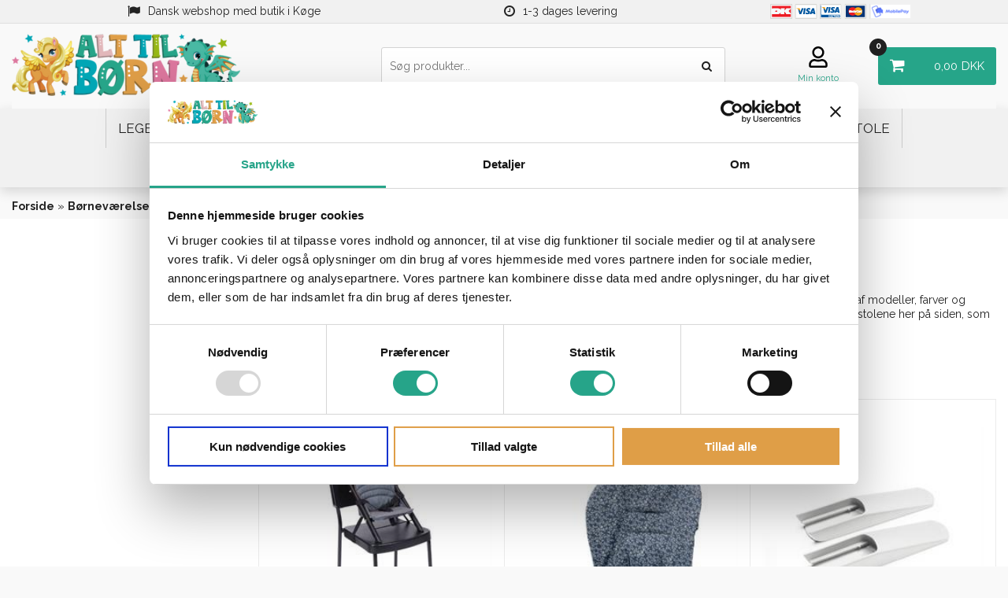

--- FILE ---
content_type: text/html; Charset=UTF-8
request_url: https://alt-til-born.dk/shop/hoejstole-86c1.html
body_size: 21878
content:
<!DOCTYPE html>
<html lang='da' class="webshop-html" xmlns:fb="http://ogp.me/ns/fb#">
<head>
<title>Højstole » Hav de små med til bords</title>
<link rel="icon" type="image/x-icon" href="/images/skins/alt-til-born/dk/images/fav.ico">
    <meta http-equiv="Content-Type" content="text/html;charset=UTF-8" />
    <meta name="generator" content="DanDomain Webshop" />
    <link rel="canonical" href="https://alt-til-born.dk/shop/hoejstole-86c1.html"/>
    <link rel="next" href="https://alt-til-born.dk/shop/hoejstole-86c2.html">
    <meta property="og:title" content="H&#248;jstole"/>
    <meta property="og:url" content="https://alt-til-born.dk/shop/hoejstole-86c1.html"/>
    <meta property="og:image" content="https://alt-til-born.dk/images/cats/moebler/hoejstole-og-tilbehoer-moebler-kategori.jpg"/>
    <meta name="description" content="Find den perfekte højstol til dit barn hos Alt til Børn. Stort udvalg og de bedste tilbud på forskellige modeller og tilbehør. Køb online og få hurtig levering.">
    <meta http-equiv="Page-Enter" content="blendTrans(Duration=0)">
    <meta http-equiv="Page-Exit" content="blendTrans(Duration=0)">
    <link href="/shop/frontend/public/css/webshop.css?v=8.117.5220" rel="stylesheet" type="text/css">
    <link href="/images/ddcss/shop-133.css?1762349664000" rel="stylesheet" type="text/css">
    <script type="text/javascript">
        var UsesOwnDoctype = true
        var LanguageID = '26';
        var ReloadBasket = '';
        var MaxBuyMsg = 'Antal må ikke være større end';
        var MinBuyMsg = 'Antal må ikke være mindre end';
        var SelectVarMsg = 'Vælg variant før køb';
        var ProductNumber = '';
        var ProductVariantMasterID = '';
        var Keyword = '';
        var SelectVarTxt = 'Vælg variant';
        var ShowBasketUrl = '/shop/showbasket.html';
        var CurrencyReturnUrl = '/shop/hoejstole-86c1.html';
        var ReqVariantSelect = 'true';
        var EnablePicProtect = false;
        var PicprotectMsg = '(c) Alt til børn (2021)';
        var AddedToBasketMessageTriggered = false;
        var CookiePolicy = {"cookiesRequireConsent":false,"allowTrackingCookies":true,"allowStatisticsCookies":true,"allowFunctionalCookies":true};
        setInterval(function(){SilentAjaxGetRequest(location.href);},900000);
    </script>
<script>
window.dataLayer = window.dataLayer || [];
function gtag(){dataLayer.push(arguments);}
gtag('consent', 'default', {
'ad_storage': 'denied',
'analytics_storage': 'denied',
'ad_user_data': 'denied',
'ad_personalization': 'denied',
'personalization_storage': 'denied',
'functionality_storage': 'denied',
'security_storage': 'granted'
});
</script>

<script src="https://www.googletagmanager.com/gtag/js?id=G-4BFM9FRF88" class="shop-native-gtag-script" async ></script>
<script>
window.dataLayer = window.dataLayer || [];
function gtag(){dataLayer.push(arguments);}
gtag('js', new Date());
gtag('config', 'G-4BFM9FRF88', { 'anonymize_ip': true });
gtag('set', 'ads_data_redaction', true);
gtag('config', 'AW-316548113', { 'anonymize_ip': true,'send_page_view': false });
</script>

<script type="application/javascript" class="ce-script">(function(w,d,s,l,i){w[l]=w[l]||[];w[l].push({'gtm.start':new Date().getTime(),event:'gtm.js'});var f=d.getElementsByTagName(s)[0],j=d.createElement(s),dl=l!='dataLayer'?'&l='+l:'';j.async=true;j.src='https://www.googletagmanager.com/gtm.js?id='+i+dl;f.parentNode.insertBefore(j,f);})(window,document,'script','dataLayer','GTM-K74GJGJ');</script>
<script type="application/javascript" class="ce-script">
!function(f,b,e,v,n,t,s)
{if(f.fbq)return;n=f.fbq=function(){n.callMethod?
n.callMethod.apply(n,arguments):n.queue.push(arguments)};
if(!f._fbq)f._fbq=n;n.push=n;n.loaded=!0;n.version='2.0';
n.queue=[];t=b.createElement(e);t.async=!0;
t.src=v;s=b.getElementsByTagName(e)[0];
s.parentNode.insertBefore(t,s)}(window,document,'script',
'https://connect.facebook.net/en_US/fbevents.js');
fbq('init', '172406888144094'); 
</script>
<noscript><img height="1" width="1" style="display:none"
src="https://www.facebook.com/tr?id=172406888144094&ev=PageView&noscript=1"/>
</noscript>
<script type="application/javascript" class="ce-script">fbq('track', 'PageView',{},{eventID: '7B0D7A83-49F8-4B66-8090-EB48151E9D63'});</script>
    <script type="text/javascript" src="/shop/frontend/public/js/webshop.all.min.js?v=8.117.5220"></script>
    <link rel="alternate" type="application/rss+xml" href="https://alt-til-born.dk/shop/hoejstole-86c1.rss">

<meta name="google-site-verification" content="i8NLiWQvcoFvop8TLkhuIXVw7zH2WgjBF7GnjVGa3yM" />

<meta name="facebook-domain-verification" content="v9zvdd1vju25beqmu3yepksrat544q" />

<script id="Cookiebot" src="https://consent.cookiebot.com/uc.js" data-cbid="5f1cddd7-aef9-419c-9c39-f2a0b825c62f" data-blockingmode="auto" type="text/javascript"></script>

<script src='https://tag.heylink.com/40fc4b15-b431-4344-a9d2-ffccddc4c198/script.js' defer></script>

<meta charset="utf-8" />
<meta name="viewport" content="initial-scale=1.0, maximum-scale=1.0, user-scalable=0">
<!--[if lt IE 9]><script language="javascript" type="text/javascript" src="//html5shim.googlecode.com/svn/trunk/html5.js"></script><![endif]-->
<link rel="stylesheet" href="/images/skins/alt-til-born/dk/css/alt-til-born.css?v=13042023-3" />
<link rel="stylesheet" href="/images/skins/Bewise/css/main.css" async>
<style>
  .Logo img{width:auto;height:auto;}
    .hideBeforePrice + .PriceStriked_Productlist,.hideBeforePrice + strike{display:none;}
    .ProductCardImageCanvas .offerItem, .ProductListImage .offerItem{font-family:sans-serif;}
    div[countdownto]:not(:empty){min-height:50px;}
    div[countdownto] > div{margin:20px 0 0;background-color:#eb0000;display:flex;justify-content:center;color:#fff;padding:5px 5px 5px 5px;align-items: center;line-height:1;}
    div[countdownto] div{display:flex;font-family: sans-serif;padding-right:8px;}
    div[countdownto] div i{padding:0 5px;text-align:center;font-style:normal;font-size:10px;min-width:40px;}
    div[countdownto] div i p{margin:0;font-size:30px;font-weight:700;padding-botgtom:2px;}
    .AllowPreOrderTxt {background-color: #fbff00;display: table;padding: 8px 8px 3px;margin-bottom: 15px;font-weight: 700;margin-top: -10px;}
    body a.ProductListShowButton {background-color:#26a589;display: flex;height:40px;border-radius: 3px;color: #fff;text-align: center;flex-direction: column;justify-content: center;text-transform: uppercase;}
    body a.ProductListShowButton:hover{opacity:0.8;}
    </style>
<script>
  // tidyLayer
  window.tidyLayer = window.tidyLayer || [];
  tidyLayer.settings = window.tidyLayer.settings || {};
  tidyLayer.settings.version = '1';
</script>
<style>
    .freeShippingWrapper {display:none}
</style>
<!--<link href="/images/skins/tidy/tidy.shippingcountdown.css" rel="stylesheet" type="text/css">-->
<!--<script src="/images/skins/tidy/tidy.shippingcountdown.min.js?0510221" defer></script>-->
<script id="sleeknoteScript" type="text/javascript">
(function () {var sleeknoteScriptTag = document.createElement("script");sleeknoteScriptTag.type = "text/javascript";sleeknoteScriptTag.charset = "utf-8";sleeknoteScriptTag.src = ("//sleeknotecustomerscripts.sleeknote.com/67250.js");var s = document.getElementById("sleeknoteScript");s.parentNode.insertBefore(sleeknoteScriptTag, s); })();
</script>
<meta name="google-site-verification" content="arzGGuo-9H3XuqGYHzyV-Vnazl5hIWU-vF8IJ7p_Xsk" />
<meta name="google-site-verification" content="Z52LUaoo6wfRW4sJY6s7YlHkN8H-lMHqSc-NjBVHZbo" />
</head>


<body class="webshop-productlist webshop-body">
<noscript><iframe src='https://www.googletagmanager.com/ns.html?id=GTM-K74GJGJ'height='0' width='0' style='display:none;visibility:hidden'></iframe></noscript><script>
  // Nedtællling til fragtfri grænse
  $(function() {
    tidyShippingProgress({
      // Angiv fragtfri beløbsgrænse ex. moms
      Limit: '319,20',
      
      // Tekst ved opnået fri fragt
      Reached: 'Du har opnået FRI FRAGT til GLS pakkeshop!',
      
      // Tekst ved varer med pris over fragtfri beløbsgrænse
      ProductPriceAboveLimit: 'FRI FRAGT til GLS pakkeshop – på denne vare!',
      
      // Tekst ved manglende beløb for fri fragt (indsæt  i stedet for beløb)
      BasketRemaining: 'Køb for  mere - og få FRI FRAGT til GLS pakkeshop!',
      
      // Tekst ved tom kurv (indsæt  i stedet for beløb)
      BasketEmpty: 'FRI FRAGT til GLS pakkeshop – v/ køb over !',
      
      // Tekst hvis næste køb udløser fri fragt
      AddToBasketReached: 'Læg i kurv – og opnå FRI FRAGT til GLS pakkeshop!'
    });
  });
</script>
<div class="Usp-Container">
  <div class="Container">
    <div class="Row">
      <ul class="Col">
<li><span class="fa fa-flag"></span>Dansk webshop med butik i Køge</li>
<li><span class="fa fa-clock-o"></span>1-3 dages levering</li>
        <li><img src="/images/skins/alt-til-born/dk/images/paycards-2021.png" width="179" height="19"/></li>
      </ul>
    </div>
  </div>
</div>
<div class="Header-Container">
  <div class="Container">
    <div class="Row">
      <div class="Col">
        <div class="Top_row">
          <a href="/shop/frontpage.html" class="Logo"><img title="Alt Til Børn" alt="Alt Til Børn" border="0" class="WebShopSkinLogo" src="/images/logo-alt.png" width="141" height="38"></a>
          <!--<a href="/shop/frontpage.html" class="Logo"><img title="Alt Til Børn" alt="Alt Til Børn" border="0" class="WebShopSkinLogo" src="/images/skins/alt-til-born/dk/images/logo-webshop-3d.png" width="141" height="38"></a>-->
          <div class="TopMenu"></div>
          <form id="Search_Form" method="POST" action="search-1.html">
            <input type="hidden" name="InitSearch" value="1">
            <input type="text" name="Keyword" class="SearchField_SearchPage" value="" autocomplete="off" placeholder="Søg produkter...">
            <button type="submit" name="Search" class="SubmitButton_SearchPage"></button>
          </form>  
          <a class="account" href="/shop/customer.html"><span class="myPoints"></span>
            <img class="icon" width="24" height="27" src="/images/skins/Bewise/images/icon-user.svg">
            <small class="accounttext">Min konto</small>
          </a>
          <div class="TopBasket"><a href="/shop/showbasket.html"><div class="TopBasketCount">0</div><span>0,00</span>DKK</a></div>
          <div class="top-search"><i class="fa fa-search"></i></div>
        </div>  
      </div>
    </div>
  </div>
</div>
<div class="Nav-Container">
  <div class="Container">
    <div class="Row">
      <div class="Col">
        <div id="ProductmenuContainer_DIV" class="ProductmenuContainer_DIV"><style type="text/css">.ProductMenu_MenuItemBold{font-weight:bold;}</style><ul id="ProductMenu_List"><li class="RootCategory_Productmenu has-dropdown"><a href="/shop/legetoej-47s1.html" class="CategoryLink0_Productmenu Deactiv_Productmenu Deactiv_ProductMenu" title="Legetøj"><span class="ProductMenu_MenuItemBold">Legetøj</span></a><ul class="dropdown"><li class="SubCategory1_Productmenu has-dropdown"><a href="/shop/barbie-64s1.html" class="CategoryLink1_Productmenu Deactiv_Productmenu Deactiv_ProductMenu" title="Barbie"><span class="ProductMenu_MenuItemBold">Barbie</span></a><ul class="dropdown"><li class="SubCategory2_Productmenu"><a href="/shop/barbie-career-182c1.html" class="CategoryLink2_Productmenu Deactiv_Productmenu Deactiv_ProductMenu" title="Barbie Career">Barbie Career</a></li><li class="SubCategory2_Productmenu"><a href="/shop/barbie-wellness-177c1.html" class="CategoryLink2_Productmenu Deactiv_Productmenu Deactiv_ProductMenu" title="Barbie Wellness">Barbie Wellness</a></li><li class="SubCategory2_Productmenu"><a href="/shop/barbie-color-reveal-180c1.html" class="CategoryLink2_Productmenu Deactiv_Productmenu Deactiv_ProductMenu" title="Barbie Color Reveal">Barbie Color Reveal</a></li><li class="SubCategory2_Productmenu"><a href="/shop/barbie-dreamtopia-179c1.html" class="CategoryLink2_Productmenu Deactiv_Productmenu Deactiv_ProductMenu" title="Barbie Dreamtopia">Barbie Dreamtopia</a></li><li class="SubCategory2_Productmenu"><a href="/shop/barbie-fashionistas-178c1.html" class="CategoryLink2_Productmenu Deactiv_Productmenu Deactiv_ProductMenu" title="Barbie Fashionistas">Barbie Fashionistas</a></li></ul></li><li class="SubCategory1_Productmenu has-dropdown"><a href="/shop/brio-126s1.html" class="CategoryLink1_Productmenu Deactiv_Productmenu Deactiv_ProductMenu" title="BRIO"><span class="ProductMenu_MenuItemBold">BRIO</span></a><ul class="dropdown"><li class="SubCategory2_Productmenu"><a href="/shop/brio-gaavogne-190c1.html" class="CategoryLink2_Productmenu Deactiv_Productmenu Deactiv_ProductMenu" title="BRIO Gåvogne">BRIO Gåvogne</a></li><li class="SubCategory2_Productmenu"><a href="/shop/brio-togbaner-191c1.html" class="CategoryLink2_Productmenu Deactiv_Productmenu Deactiv_ProductMenu" title="BRIO Togbaner">BRIO Togbaner</a></li></ul></li><li class="SubCategory1_Productmenu"><a href="/shop/bruder-67c1.html" class="CategoryLink1_Productmenu Deactiv_Productmenu Deactiv_ProductMenu" title="Bruder">Bruder</a></li><li class="SubCategory1_Productmenu has-dropdown"><a href="/shop/lego-77s1.html" class="CategoryLink1_Productmenu Deactiv_Productmenu Deactiv_ProductMenu" title="LEGO"><span class="ProductMenu_MenuItemBold">LEGO</span></a><ul class="dropdown"><li class="SubCategory2_Productmenu"><a href="/shop/lego-architecture-157c1.html" class="CategoryLink2_Productmenu Deactiv_Productmenu Deactiv_ProductMenu" title="LEGO Architecture">LEGO Architecture</a></li><li class="SubCategory2_Productmenu"><a href="/shop/lego-art-158c1.html" class="CategoryLink2_Productmenu Deactiv_Productmenu Deactiv_ProductMenu" title="LEGO Art">LEGO Art</a></li><li class="SubCategory2_Productmenu"><a href="/shop/lego-city-148c1.html" class="CategoryLink2_Productmenu Deactiv_Productmenu Deactiv_ProductMenu" title="LEGO City">LEGO City</a></li><li class="SubCategory2_Productmenu"><a href="/shop/lego-classic-159c1.html" class="CategoryLink2_Productmenu Deactiv_Productmenu Deactiv_ProductMenu" title="LEGO Classic">LEGO Classic</a></li><li class="SubCategory2_Productmenu"><a href="/shop/lego-creator-160c1.html" class="CategoryLink2_Productmenu Deactiv_Productmenu Deactiv_ProductMenu" title="LEGO Creator">LEGO Creator</a></li><li class="SubCategory2_Productmenu"><a href="/shop/lego-disney-161c1.html" class="CategoryLink2_Productmenu Deactiv_Productmenu Deactiv_ProductMenu" title="LEGO Disney">LEGO Disney</a></li><li class="SubCategory2_Productmenu"><a href="/shop/lego-dots-162c1.html" class="CategoryLink2_Productmenu Deactiv_Productmenu Deactiv_ProductMenu" title="LEGO DOTS">LEGO DOTS</a></li><li class="SubCategory2_Productmenu"><a href="/shop/lego-duplo-156c1.html" class="CategoryLink2_Productmenu Deactiv_Productmenu Deactiv_ProductMenu" title="LEGO Duplo">LEGO Duplo</a></li><li class="SubCategory2_Productmenu"><a href="/shop/lego-friends-163c1.html" class="CategoryLink2_Productmenu Deactiv_Productmenu Deactiv_ProductMenu" title="LEGO Friends">LEGO Friends</a></li><li class="SubCategory2_Productmenu"><a href="/shop/lego-harry-potter-164c1.html" class="CategoryLink2_Productmenu Deactiv_Productmenu Deactiv_ProductMenu" title="LEGO Harry Potter">LEGO Harry Potter</a></li><li class="SubCategory2_Productmenu"><a href="/shop/lego-marvel-176c1.html" class="CategoryLink2_Productmenu Deactiv_Productmenu Deactiv_ProductMenu" title="LEGO Marvel">LEGO Marvel</a></li><li class="SubCategory2_Productmenu"><a href="/shop/lego-minecraft-167c1.html" class="CategoryLink2_Productmenu Deactiv_Productmenu Deactiv_ProductMenu" title="LEGO Minecraft">LEGO Minecraft</a></li><li class="SubCategory2_Productmenu"><a href="/shop/lego-ninjago-168c1.html" class="CategoryLink2_Productmenu Deactiv_Productmenu Deactiv_ProductMenu" title="LEGO Ninjago">LEGO Ninjago</a></li><li class="SubCategory2_Productmenu"><a href="/shop/lego-speed-champions-169c1.html" class="CategoryLink2_Productmenu Deactiv_Productmenu Deactiv_ProductMenu" title="LEGO Speed Champions">LEGO Speed Champions</a></li><li class="SubCategory2_Productmenu"><a href="/shop/lego-star-wars-170c1.html" class="CategoryLink2_Productmenu Deactiv_Productmenu Deactiv_ProductMenu" title="LEGO Star Wars">LEGO Star Wars</a></li><li class="SubCategory2_Productmenu"><a href="/shop/lego-super-heroes-172c1.html" class="CategoryLink2_Productmenu Deactiv_Productmenu Deactiv_ProductMenu" title="LEGO Super Heroes">LEGO Super Heroes</a></li><li class="SubCategory2_Productmenu"><a href="/shop/lego-super-mario-173c1.html" class="CategoryLink2_Productmenu Deactiv_Productmenu Deactiv_ProductMenu" title="LEGO Super Mario">LEGO Super Mario</a></li><li class="SubCategory2_Productmenu"><a href="/shop/lego-technic-174c1.html" class="CategoryLink2_Productmenu Deactiv_Productmenu Deactiv_ProductMenu" title="LEGO Technic">LEGO Technic</a></li><li class="SubCategory2_Productmenu"><a href="/shop/lego-vidiyo-175c1.html" class="CategoryLink2_Productmenu Deactiv_Productmenu Deactiv_ProductMenu" title="LEGO Vidiyo">LEGO Vidiyo</a></li></ul></li><li class="SubCategory1_Productmenu"><a href="/shop/our-generation-81c1.html" class="CategoryLink1_Productmenu Deactiv_Productmenu Deactiv_ProductMenu" title="Our Generation">Our Generation</a></li><li class="SubCategory1_Productmenu has-dropdown"><a href="/shop/playmobil-82s1.html" class="CategoryLink1_Productmenu Deactiv_Productmenu Deactiv_ProductMenu" title="Playmobil "><span class="ProductMenu_MenuItemBold">Playmobil </span></a><ul class="dropdown"><li class="SubCategory2_Productmenu"><a href="/shop/playmobil-pirates-226c1.html" class="CategoryLink2_Productmenu Deactiv_Productmenu Deactiv_ProductMenu" title="Playmobil Pirates">Playmobil Pirates</a></li></ul></li><li class="SubCategory1_Productmenu has-dropdown"><a href="/shop/schleich-127s1.html" class="CategoryLink1_Productmenu Deactiv_Productmenu Deactiv_ProductMenu" title="Schleich"><span class="ProductMenu_MenuItemBold">Schleich</span></a><ul class="dropdown"><li class="SubCategory2_Productmenu"><a href="/shop/schleich-bayala-251c1.html" class="CategoryLink2_Productmenu Deactiv_Productmenu Deactiv_ProductMenu" title="Schleich Bayala">Schleich Bayala</a></li><li class="SubCategory2_Productmenu"><a href="/shop/schleich-dinosaurs-188c1.html" class="CategoryLink2_Productmenu Deactiv_Productmenu Deactiv_ProductMenu" title="Schleich Dinosaurs">Schleich Dinosaurs</a></li><li class="SubCategory2_Productmenu"><a href="/shop/schleich-eldrador-creatures-252c1.html" class="CategoryLink2_Productmenu Deactiv_Productmenu Deactiv_ProductMenu" title="Schleich Eldrador Creatures">Schleich Eldrador Creatures</a></li><li class="SubCategory2_Productmenu"><a href="/shop/schleich-farm-world-189c1.html" class="CategoryLink2_Productmenu Deactiv_Productmenu Deactiv_ProductMenu" title="Schleich Farm World">Schleich Farm World</a></li><li class="SubCategory2_Productmenu"><a href="/shop/schleich-harry-potter-253c1.html" class="CategoryLink2_Productmenu Deactiv_Productmenu Deactiv_ProductMenu" title="Schleich Harry Potter">Schleich Harry Potter</a></li><li class="SubCategory2_Productmenu"><a href="/shop/schleich-horse-club-187c1.html" class="CategoryLink2_Productmenu Deactiv_Productmenu Deactiv_ProductMenu" title="Schleich Horse Club">Schleich Horse Club</a></li><li class="SubCategory2_Productmenu"><a href="/shop/schleich-wild-life-250c1.html" class="CategoryLink2_Productmenu Deactiv_Productmenu Deactiv_ProductMenu" title="Schleich Wild Life">Schleich Wild Life</a></li></ul></li><li class="SubCategory1_Productmenu"><a href="/shop/fjernstyret-legetoej-128c1.html" class="CategoryLink1_Productmenu Deactiv_Productmenu Deactiv_ProductMenu" title="Fjernstyret legetøj">Fjernstyret legetøj</a></li><li class="SubCategory1_Productmenu"><a href="/shop/interaktivt-legetoej-129c1.html" class="CategoryLink1_Productmenu Deactiv_Productmenu Deactiv_ProductMenu" title="Interaktivt legetøj">Interaktivt legetøj</a></li><li class="SubCategory1_Productmenu"><a href="/shop/legetoejsfigurer-60c1.html" class="CategoryLink1_Productmenu Deactiv_Productmenu Deactiv_ProductMenu" title="Legetøjsfigurer">Legetøjsfigurer</a></li><li class="SubCategory1_Productmenu"><a href="/shop/babylegetoej-61c1.html" class="CategoryLink1_Productmenu Deactiv_Productmenu Deactiv_ProductMenu" title="Babylegetøj">Babylegetøj</a></li><li class="SubCategory1_Productmenu"><a href="/shop/badelegetoej-62c1.html" class="CategoryLink1_Productmenu Deactiv_Productmenu Deactiv_ProductMenu" title="Badelegetøj">Badelegetøj</a></li><li class="SubCategory1_Productmenu"><a href="/shop/boerneboeger-70c1.html" class="CategoryLink1_Productmenu Deactiv_Productmenu Deactiv_ProductMenu" title="Børnebøger">Børnebøger</a></li><li class="SubCategory1_Productmenu"><a href="/shop/bamser-63c1.html" class="CategoryLink1_Productmenu Deactiv_Productmenu Deactiv_ProductMenu" title="Bamser">Bamser</a></li><li class="SubCategory1_Productmenu has-dropdown"><a href="/shop/koeretoejer-fly-og-baade-65s1.html" class="CategoryLink1_Productmenu Deactiv_Productmenu Deactiv_ProductMenu" title="Køretøjer, fly og både"><span class="ProductMenu_MenuItemBold">Køretøjer, fly og både</span></a><ul class="dropdown"><li class="SubCategory2_Productmenu"><a href="/shop/legetoejsbiler-229c1.html" class="CategoryLink2_Productmenu Deactiv_Productmenu Deactiv_ProductMenu" title="Legetøjsbiler">Legetøjsbiler</a></li><li class="SubCategory2_Productmenu"><a href="/shop/legetoejsbaade-230c1.html" class="CategoryLink2_Productmenu Deactiv_Productmenu Deactiv_ProductMenu" title="Legetøjsbåde">Legetøjsbåde</a></li><li class="SubCategory2_Productmenu"><a href="/shop/legetoejsfly-231c1.html" class="CategoryLink2_Productmenu Deactiv_Productmenu Deactiv_ProductMenu" title="Legetøjsfly">Legetøjsfly</a></li></ul></li><li class="SubCategory1_Productmenu has-dropdown"><a href="/shop/spil-68s1.html" class="CategoryLink1_Productmenu Deactiv_Productmenu Deactiv_ProductMenu" title="Spil"><span class="ProductMenu_MenuItemBold">Spil</span></a><ul class="dropdown"><li class="SubCategory2_Productmenu"><a href="/shop/braetspil-207c1.html" class="CategoryLink2_Productmenu Deactiv_Productmenu Deactiv_ProductMenu" title="Brætspil">Brætspil</a></li><li class="SubCategory2_Productmenu"><a href="/shop/kortspil-209c1.html" class="CategoryLink2_Productmenu Deactiv_Productmenu Deactiv_ProductMenu" title="Kortspil">Kortspil</a></li><li class="SubCategory2_Productmenu"><a href="/shop/puslespil-208c1.html" class="CategoryLink2_Productmenu Deactiv_Productmenu Deactiv_ProductMenu" title="Puslespil">Puslespil</a></li></ul></li><li class="SubCategory1_Productmenu"><a href="/shop/byggesaet-69c1.html" class="CategoryLink1_Productmenu Deactiv_Productmenu Deactiv_ProductMenu" title="Byggesæt">Byggesæt</a></li><li class="SubCategory1_Productmenu"><a href="/shop/dukker-71c1.html" class="CategoryLink1_Productmenu Deactiv_Productmenu Deactiv_ProductMenu" title="Dukker">Dukker</a></li><li class="SubCategory1_Productmenu"><a href="/shop/legekoekken-76c1.html" class="CategoryLink1_Productmenu Deactiv_Productmenu Deactiv_ProductMenu" title="Legekøkken">Legekøkken</a></li><li class="SubCategory1_Productmenu"><a href="/shop/legetoejsvaaben-132c1.html" class="CategoryLink1_Productmenu Deactiv_Productmenu Deactiv_ProductMenu" title="Legetøjsvåben">Legetøjsvåben</a></li><li class="SubCategory1_Productmenu has-dropdown"><a href="/shop/loebehjul-skateboard-og-78s1.html" class="CategoryLink1_Productmenu Deactiv_Productmenu Deactiv_ProductMenu" title="Løbehjul, skateboard og tilbehør"><span class="ProductMenu_MenuItemBold">Løbehjul, skateboard og tilbehør</span></a><ul class="dropdown"><li class="SubCategory2_Productmenu"><a href="/shop/scoot-ride-233c1.html" class="CategoryLink2_Productmenu Deactiv_Productmenu Deactiv_ProductMenu" title="Scoot & Ride">Scoot & Ride</a></li></ul></li><li class="SubCategory1_Productmenu has-dropdown"><a href="/shop/udklaedning-79s1.html" class="CategoryLink1_Productmenu Deactiv_Productmenu Deactiv_ProductMenu" title="Udklædning"><span class="ProductMenu_MenuItemBold">Udklædning</span></a><ul class="dropdown"><li class="SubCategory2_Productmenu"><a href="/shop/kostumer-228c1.html" class="CategoryLink2_Productmenu Deactiv_Productmenu Deactiv_ProductMenu" title="Kostumer">Kostumer</a></li><li class="SubCategory2_Productmenu"><a href="/shop/sminke-227c1.html" class="CategoryLink2_Productmenu Deactiv_Productmenu Deactiv_ProductMenu" title="Sminke">Sminke</a></li></ul></li><li class="SubCategory1_Productmenu"><a href="/shop/musikinstrumenter-80c1.html" class="CategoryLink1_Productmenu Deactiv_Productmenu Deactiv_ProductMenu" title="Musikinstrumenter">Musikinstrumenter</a></li><li class="SubCategory1_Productmenu"><a href="/shop/udeleg-83c1.html" class="CategoryLink1_Productmenu Deactiv_Productmenu Deactiv_ProductMenu" title="Udeleg">Udeleg</a></li><li class="SubCategory1_Productmenu"><a href="/shop/vaerktoej-til-boern-84c1.html" class="CategoryLink1_Productmenu Deactiv_Productmenu Deactiv_ProductMenu" title="Værktøj til børn">Værktøj til børn</a></li></ul></li><li class="RootCategory_Productmenu has-dropdown"><a href="/shop/baby-73s1.html" class="CategoryLink0_Productmenu Deactiv_Productmenu Deactiv_ProductMenu" title="Baby"><span class="ProductMenu_MenuItemBold">Baby</span></a><ul class="dropdown"><li class="SubCategory1_Productmenu has-dropdown"><a href="/shop/sutter-117s1.html" class="CategoryLink1_Productmenu Deactiv_Productmenu Deactiv_ProductMenu" title="Sutter"><span class="ProductMenu_MenuItemBold">Sutter</span></a><ul class="dropdown"><li class="SubCategory2_Productmenu"><a href="/shop/suttesnore-232c1.html" class="CategoryLink2_Productmenu Deactiv_Productmenu Deactiv_ProductMenu" title="Suttesnore">Suttesnore</a></li></ul></li><li class="SubCategory1_Productmenu"><a href="/shop/sutteflasker-118c1.html" class="CategoryLink1_Productmenu Deactiv_Productmenu Deactiv_ProductMenu" title="Sutteflasker">Sutteflasker</a></li><li class="SubCategory1_Productmenu has-dropdown"><a href="/shop/spisetid-134s1.html" class="CategoryLink1_Productmenu Deactiv_Productmenu Deactiv_ProductMenu" title="Spisetid"><span class="ProductMenu_MenuItemBold">Spisetid</span></a><ul class="dropdown"><li class="SubCategory2_Productmenu"><a href="/shop/boerne-drikkedunke-238c1.html" class="CategoryLink2_Productmenu Deactiv_Productmenu Deactiv_ProductMenu" title="Børne drikkedunke">Børne drikkedunke</a></li><li class="SubCategory2_Productmenu"><a href="/shop/boernebestik-235c1.html" class="CategoryLink2_Productmenu Deactiv_Productmenu Deactiv_ProductMenu" title="Børnebestik">Børnebestik</a></li><li class="SubCategory2_Productmenu"><a href="/shop/boernekopper-237c1.html" class="CategoryLink2_Productmenu Deactiv_Productmenu Deactiv_ProductMenu" title="Børnekopper">Børnekopper</a></li><li class="SubCategory2_Productmenu"><a href="/shop/boerneservice-236c1.html" class="CategoryLink2_Productmenu Deactiv_Productmenu Deactiv_ProductMenu" title="Børneservice">Børneservice</a></li><li class="SubCategory2_Productmenu"><a href="/shop/madkasser-239c1.html" class="CategoryLink2_Productmenu Deactiv_Productmenu Deactiv_ProductMenu" title="Madkasser">Madkasser</a></li></ul></li><li class="SubCategory1_Productmenu"><a href="/shop/sutteklude-120c1.html" class="CategoryLink1_Productmenu Deactiv_Productmenu Deactiv_ProductMenu" title="Sutteklude">Sutteklude</a></li><li class="SubCategory1_Productmenu"><a href="/shop/bideringe-122c1.html" class="CategoryLink1_Productmenu Deactiv_Productmenu Deactiv_ProductMenu" title="Bideringe">Bideringe</a></li><li class="SubCategory1_Productmenu"><a href="/shop/stofbleer-121c1.html" class="CategoryLink1_Productmenu Deactiv_Productmenu Deactiv_ProductMenu" title="Stofbleer">Stofbleer</a></li><li class="SubCategory1_Productmenu has-dropdown"><a href="/shop/ammepuder-123s1.html" class="CategoryLink1_Productmenu Deactiv_Productmenu Deactiv_ProductMenu" title="Ammepuder"><span class="ProductMenu_MenuItemBold">Ammepuder</span></a><ul class="dropdown"><li class="SubCategory2_Productmenu"><a href="/shop/ammetilbehoer-234c1.html" class="CategoryLink2_Productmenu Deactiv_Productmenu Deactiv_ProductMenu" title="Ammetilbehør">Ammetilbehør</a></li></ul></li></ul></li><li class="RootCategory_Productmenu has-dropdown"><a href="/shop/pusle-og-pleje-52s1.html" class="CategoryLink0_Productmenu Deactiv_Productmenu Deactiv_ProductMenu" title="Pusle og pleje"><span class="ProductMenu_MenuItemBold">Pusle og pleje</span></a><ul class="dropdown"><li class="SubCategory1_Productmenu"><a href="/shop/puslepuder-119c1.html" class="CategoryLink1_Productmenu Deactiv_Productmenu Deactiv_ProductMenu" title="Puslepuder">Puslepuder</a></li><li class="SubCategory1_Productmenu"><a href="/shop/pusleborde-90c1.html" class="CategoryLink1_Productmenu Deactiv_Productmenu Deactiv_ProductMenu" title="Pusleborde">Pusleborde</a></li><li class="SubCategory1_Productmenu"><a href="/shop/pusletasker-135c1.html" class="CategoryLink1_Productmenu Deactiv_Productmenu Deactiv_ProductMenu" title="Pusletasker">Pusletasker</a></li><li class="SubCategory1_Productmenu"><a href="/shop/badekar-til-boern-92c1.html" class="CategoryLink1_Productmenu Deactiv_Productmenu Deactiv_ProductMenu" title="Badekar til børn">Badekar til børn</a></li><li class="SubCategory1_Productmenu has-dropdown"><a href="/shop/plejeartikler-93s1.html" class="CategoryLink1_Productmenu Deactiv_Productmenu Deactiv_ProductMenu" title="Plejeartikler"><span class="ProductMenu_MenuItemBold">Plejeartikler</span></a><ul class="dropdown"><li class="SubCategory2_Productmenu"><a href="/shop/boerneboerster-240c1.html" class="CategoryLink2_Productmenu Deactiv_Productmenu Deactiv_ProductMenu" title="Børnebørster">Børnebørster</a></li><li class="SubCategory2_Productmenu"><a href="/shop/potter-til-boern-94c1.html" class="CategoryLink2_Productmenu Deactiv_Productmenu Deactiv_ProductMenu" title="Potter">Potter</a></li></ul></li></ul></li><li class="RootCategory_Productmenu has-dropdown"><a href="/shop/beklaedning-56s1.html" class="CategoryLink0_Productmenu Deactiv_Productmenu Deactiv_ProductMenu" title="Beklædning"><span class="ProductMenu_MenuItemBold">Beklædning</span></a><ul class="dropdown"><li class="SubCategory1_Productmenu"><a href="/shop/accessories-137c1.html" class="CategoryLink1_Productmenu Deactiv_Productmenu Deactiv_ProductMenu" title="Accessories">Accessories</a></li><li class="SubCategory1_Productmenu"><a href="/shop/ammetoej-113c1.html" class="CategoryLink1_Productmenu Deactiv_Productmenu Deactiv_ProductMenu" title="Ammetøj">Ammetøj</a></li><li class="SubCategory1_Productmenu"><a href="/shop/graviditetstoej-og-tilbehoer-112c1.html" class="CategoryLink1_Productmenu Deactiv_Productmenu Deactiv_ProductMenu" title="Graviditetstøj og tilbehør">Graviditetstøj og tilbehør</a></li></ul></li><li class="RootCategory_Productmenu has-dropdown"><a href="/shop/boernevaerelse-53s1.html" class="CategoryLink0_Productmenu Deactiv_Productmenu Deactiv_ProductMenu" title="Børneværelse"><span class="ProductMenu_MenuItemBold">Børneværelse</span></a><ul class="dropdown"><li class="SubCategory1_Productmenu"><a href="/shop/pusleborde-90c1.html" class="CategoryLink1_Productmenu Deactiv_Productmenu Deactiv_ProductMenu" title="Pusleborde">Pusleborde</a></li><li class="SubCategory1_Productmenu"><a href="/shop/dyner-og-hovedpuder-97c1.html" class="CategoryLink1_Productmenu Deactiv_Productmenu Deactiv_ProductMenu" title="Dyner og hovedpuder">Dyner og hovedpuder</a></li><li class="SubCategory1_Productmenu active"><a name="ActiveCategory_A" ID="ActiveCategory_A"></a><a href="/shop/hoejstole-86c1.html" class="CategoryLink1_Productmenu Activ_Productmenu Activ_ProductMenu" title="Højstole">Højstole</a></li><li class="SubCategory1_Productmenu"><a href="/shop/interioer-87c1.html" class="CategoryLink1_Productmenu Deactiv_Productmenu Deactiv_ProductMenu" title="Interiør">Interiør</a></li><li class="SubCategory1_Productmenu"><a href="/shop/opbevaring-89c1.html" class="CategoryLink1_Productmenu Deactiv_Productmenu Deactiv_ProductMenu" title="Opbevaring ">Opbevaring </a></li><li class="SubCategory1_Productmenu"><a href="/shop/senge-og-madrasser-91c1.html" class="CategoryLink1_Productmenu Deactiv_Productmenu Deactiv_ProductMenu" title="Senge og madrasser">Senge og madrasser</a></li><li class="SubCategory1_Productmenu"><a href="/shop/sengerande-98c1.html" class="CategoryLink1_Productmenu Deactiv_Productmenu Deactiv_ProductMenu" title="Sengerande">Sengerande</a></li><li class="SubCategory1_Productmenu"><a href="/shop/bedside-og-vugger-131c1.html" class="CategoryLink1_Productmenu Deactiv_Productmenu Deactiv_ProductMenu" title="Bedside og Vugger">Bedside og Vugger</a></li><li class="SubCategory1_Productmenu"><a href="/shop/sengetoej-og-lagner-99c1.html" class="CategoryLink1_Productmenu Deactiv_Productmenu Deactiv_ProductMenu" title="Sengetøj og lagner ">Sengetøj og lagner </a></li></ul></li><li class="RootCategory_Productmenu has-dropdown"><a href="/shop/udstyr-54s1.html" class="CategoryLink0_Productmenu Deactiv_Productmenu Deactiv_ProductMenu" title="Udstyr"><span class="ProductMenu_MenuItemBold">Udstyr</span></a><ul class="dropdown"><li class="SubCategory1_Productmenu"><a href="/shop/babyalarmer-100c1.html" class="CategoryLink1_Productmenu Deactiv_Productmenu Deactiv_ProductMenu" title="Babyalarmer ">Babyalarmer </a></li><li class="SubCategory1_Productmenu"><a href="/shop/baereseler-101c1.html" class="CategoryLink1_Productmenu Deactiv_Productmenu Deactiv_ProductMenu" title="Bæreseler">Bæreseler</a></li><li class="SubCategory1_Productmenu"><a href="/shop/boernesikring-102c1.html" class="CategoryLink1_Productmenu Deactiv_Productmenu Deactiv_ProductMenu" title="Børnesikring">Børnesikring</a></li><li class="SubCategory1_Productmenu"><a href="/shop/sikkerhedsgitre-103c1.html" class="CategoryLink1_Productmenu Deactiv_Productmenu Deactiv_ProductMenu" title="Sikkerhedsgitre">Sikkerhedsgitre</a></li><li class="SubCategory1_Productmenu"><a href="/shop/slynger-og-vikler-104c1.html" class="CategoryLink1_Productmenu Deactiv_Productmenu Deactiv_ProductMenu" title="Slynger og vikler">Slynger og vikler</a></li></ul></li><li class="RootCategory_Productmenu has-dropdown"><a href="/shop/vogne-55s1.html" class="CategoryLink0_Productmenu Deactiv_Productmenu Deactiv_ProductMenu" title="Vogne"><span class="ProductMenu_MenuItemBold">Vogne</span></a><ul class="dropdown"><li class="SubCategory1_Productmenu"><a href="/shop/barnevogne-105c1.html" class="CategoryLink1_Productmenu Deactiv_Productmenu Deactiv_ProductMenu" title="Barnevogne">Barnevogne</a></li><li class="SubCategory1_Productmenu"><a href="/shop/klap-og-kombivogne-106c1.html" class="CategoryLink1_Productmenu Deactiv_Productmenu Deactiv_ProductMenu" title="Klap og kombivogne">Klap og kombivogne</a></li><li class="SubCategory1_Productmenu"><a href="/shop/koereposer-107c1.html" class="CategoryLink1_Productmenu Deactiv_Productmenu Deactiv_ProductMenu" title="Køreposer ">Køreposer </a></li><li class="SubCategory1_Productmenu"><a href="/shop/tilbehoer-til-vogne-109c1.html" class="CategoryLink1_Productmenu Deactiv_Productmenu Deactiv_ProductMenu" title="Tilbehør til vogne">Tilbehør til vogne</a></li></ul></li><li class="RootCategory_Productmenu has-dropdown"><a href="/shop/autostole-57s1.html" class="CategoryLink0_Productmenu Deactiv_Productmenu Deactiv_ProductMenu" title="Autostole"><span class="ProductMenu_MenuItemBold">Autostole</span></a><ul class="dropdown"><li class="SubCategory1_Productmenu"><a href="/shop/autostole-0-1-aar-114c1.html" class="CategoryLink1_Productmenu Deactiv_Productmenu Deactiv_ProductMenu" title="Autostole 0-1 år">Autostole 0-1 år</a></li><li class="SubCategory1_Productmenu"><a href="/shop/autostole-1-4-aar-124c1.html" class="CategoryLink1_Productmenu Deactiv_Productmenu Deactiv_ProductMenu" title="Autostole 1-4 år ">Autostole 1-4 år </a></li><li class="SubCategory1_Productmenu"><a href="/shop/autostole-4-12-aar-125c1.html" class="CategoryLink1_Productmenu Deactiv_Productmenu Deactiv_ProductMenu" title="Autostole 4-12 år">Autostole 4-12 år</a></li><li class="SubCategory1_Productmenu"><a href="/shop/tilbehoer-til-koereturen-116c1.html" class="CategoryLink1_Productmenu Deactiv_Productmenu Deactiv_ProductMenu" title="Tilbehør til køreturen">Tilbehør til køreturen</a></li><li class="SubCategory1_Productmenu"><a href="/shop/isofix-baser-115c1.html" class="CategoryLink1_Productmenu Deactiv_Productmenu Deactiv_ProductMenu" title="Isofix baser">Isofix baser</a></li></ul></li><li class="RootCategory_Productmenu has-dropdown"><a href="/shop/kreativt-og-laererigt-75s1.html" class="CategoryLink0_Productmenu Deactiv_Productmenu Deactiv_ProductMenu" title="Kreativt og Lærerigt"><span class="ProductMenu_MenuItemBold">Kreativt og Lærerigt</span></a><ul class="dropdown"><li class="SubCategory1_Productmenu"><a href="/shop/aktivitetsboeger-198c1.html" class="CategoryLink1_Productmenu Deactiv_Productmenu Deactiv_ProductMenu" title="Aktivitetsbøger">Aktivitetsbøger</a></li><li class="SubCategory1_Productmenu"><a href="/shop/boernemaling-199c1.html" class="CategoryLink1_Productmenu Deactiv_Productmenu Deactiv_ProductMenu" title="Børnemaling">Børnemaling</a></li><li class="SubCategory1_Productmenu"><a href="/shop/farveblyanter-og-tuscher-200c1.html" class="CategoryLink1_Productmenu Deactiv_Productmenu Deactiv_ProductMenu" title="Farveblyanter og tuscher">Farveblyanter og tuscher</a></li><li class="SubCategory1_Productmenu"><a href="/shop/modellervoks-196c1.html" class="CategoryLink1_Productmenu Deactiv_Productmenu Deactiv_ProductMenu" title="Modellervoks">Modellervoks</a></li><li class="SubCategory1_Productmenu"><a href="/shop/perler-197c1.html" class="CategoryLink1_Productmenu Deactiv_Productmenu Deactiv_ProductMenu" title="Perler">Perler</a></li><li class="SubCategory1_Productmenu"><a href="/shop/stem-legetoej-201c1.html" class="CategoryLink1_Productmenu Deactiv_Productmenu Deactiv_ProductMenu" title="STEM - legetøj">STEM - legetøj</a></li></ul></li><li class="RootCategory_Productmenu has-dropdown"><a href="/shop/maerker-138s1.html" class="CategoryLink0_Productmenu Deactiv_Productmenu Deactiv_ProductMenu" title="Mærker"><span class="ProductMenu_MenuItemBold">Mærker</span></a><ul class="dropdown"><li class="SubCategory1_Productmenu"><a href="/shop/babydan-194c1.html" class="CategoryLink1_Productmenu Deactiv_Productmenu Deactiv_ProductMenu" title="BabyDan">BabyDan</a></li><li class="SubCategory1_Productmenu"><a href="/shop/babyjogger-193c1.html" class="CategoryLink1_Productmenu Deactiv_Productmenu Deactiv_ProductMenu" title="BabyJogger">BabyJogger</a></li><li class="SubCategory1_Productmenu has-dropdown"><a href="/shop/barbie-64s1.html" class="CategoryLink1_Productmenu Deactiv_Productmenu Deactiv_ProductMenu" title="Barbie"><span class="ProductMenu_MenuItemBold">Barbie</span></a><ul class="dropdown"><li class="SubCategory2_Productmenu"><a href="/shop/barbie-career-182c1.html" class="CategoryLink2_Productmenu Deactiv_Productmenu Deactiv_ProductMenu" title="Barbie Career">Barbie Career</a></li><li class="SubCategory2_Productmenu"><a href="/shop/barbie-wellness-177c1.html" class="CategoryLink2_Productmenu Deactiv_Productmenu Deactiv_ProductMenu" title="Barbie Wellness">Barbie Wellness</a></li><li class="SubCategory2_Productmenu"><a href="/shop/barbie-color-reveal-180c1.html" class="CategoryLink2_Productmenu Deactiv_Productmenu Deactiv_ProductMenu" title="Barbie Color Reveal">Barbie Color Reveal</a></li><li class="SubCategory2_Productmenu"><a href="/shop/barbie-dreamtopia-179c1.html" class="CategoryLink2_Productmenu Deactiv_Productmenu Deactiv_ProductMenu" title="Barbie Dreamtopia">Barbie Dreamtopia</a></li><li class="SubCategory2_Productmenu"><a href="/shop/barbie-fashionistas-178c1.html" class="CategoryLink2_Productmenu Deactiv_Productmenu Deactiv_ProductMenu" title="Barbie Fashionistas">Barbie Fashionistas</a></li></ul></li><li class="SubCategory1_Productmenu has-dropdown"><a href="/shop/basson-153s1.html" class="CategoryLink1_Productmenu Deactiv_Productmenu Deactiv_ProductMenu" title="Basson"><span class="ProductMenu_MenuItemBold">Basson</span></a><ul class="dropdown"><li class="SubCategory2_Productmenu"><a href="/shop/basson-nordic-lux-154c1.html" class="CategoryLink2_Productmenu Deactiv_Productmenu Deactiv_ProductMenu" title="Basson Nordic Lux">Basson Nordic Lux</a></li></ul></li><li class="SubCategory1_Productmenu"><a href="/shop/besafe-150c1.html" class="CategoryLink1_Productmenu Deactiv_Productmenu Deactiv_ProductMenu" title="Besafe">Besafe</a></li><li class="SubCategory1_Productmenu"><a href="/shop/bobles-203c1.html" class="CategoryLink1_Productmenu Deactiv_Productmenu Deactiv_ProductMenu" title="bObles">bObles</a></li><li class="SubCategory1_Productmenu has-dropdown"><a href="/shop/brio-126s1.html" class="CategoryLink1_Productmenu Deactiv_Productmenu Deactiv_ProductMenu" title="BRIO"><span class="ProductMenu_MenuItemBold">BRIO</span></a><ul class="dropdown"><li class="SubCategory2_Productmenu"><a href="/shop/brio-gaavogne-190c1.html" class="CategoryLink2_Productmenu Deactiv_Productmenu Deactiv_ProductMenu" title="BRIO Gåvogne">BRIO Gåvogne</a></li><li class="SubCategory2_Productmenu"><a href="/shop/brio-togbaner-191c1.html" class="CategoryLink2_Productmenu Deactiv_Productmenu Deactiv_ProductMenu" title="BRIO Togbaner">BRIO Togbaner</a></li></ul></li><li class="SubCategory1_Productmenu"><a href="/shop/bruder-67c1.html" class="CategoryLink1_Productmenu Deactiv_Productmenu Deactiv_ProductMenu" title="Bruder">Bruder</a></li><li class="SubCategory1_Productmenu"><a href="/shop/done-by-deer-141c1.html" class="CategoryLink1_Productmenu Deactiv_Productmenu Deactiv_ProductMenu" title="Done by Deer">Done by Deer</a></li><li class="SubCategory1_Productmenu"><a href="/shop/filibabba-204c1.html" class="CategoryLink1_Productmenu Deactiv_Productmenu Deactiv_ProductMenu" title="Filibabba">Filibabba</a></li><li class="SubCategory1_Productmenu"><a href="/shop/fisher-price-205c1.html" class="CategoryLink1_Productmenu Deactiv_Productmenu Deactiv_ProductMenu" title="Fisher Price">Fisher Price</a></li><li class="SubCategory1_Productmenu"><a href="/shop/hama-140c1.html" class="CategoryLink1_Productmenu Deactiv_Productmenu Deactiv_ProductMenu" title="Hama">Hama</a></li><li class="SubCategory1_Productmenu"><a href="/shop/kids-by-friis-254c1.html" class="CategoryLink1_Productmenu Deactiv_Productmenu Deactiv_ProductMenu" title="Kids by Friis">Kids by Friis</a></li><li class="SubCategory1_Productmenu"><a href="/shop/leander-152c1.html" class="CategoryLink1_Productmenu Deactiv_Productmenu Deactiv_ProductMenu" title="Leander">Leander</a></li><li class="SubCategory1_Productmenu has-dropdown"><a href="/shop/lego-77s1.html" class="CategoryLink1_Productmenu Deactiv_Productmenu Deactiv_ProductMenu" title="LEGO"><span class="ProductMenu_MenuItemBold">LEGO</span></a><ul class="dropdown"><li class="SubCategory2_Productmenu"><a href="/shop/lego-architecture-157c1.html" class="CategoryLink2_Productmenu Deactiv_Productmenu Deactiv_ProductMenu" title="LEGO Architecture">LEGO Architecture</a></li><li class="SubCategory2_Productmenu"><a href="/shop/lego-art-158c1.html" class="CategoryLink2_Productmenu Deactiv_Productmenu Deactiv_ProductMenu" title="LEGO Art">LEGO Art</a></li><li class="SubCategory2_Productmenu"><a href="/shop/lego-city-148c1.html" class="CategoryLink2_Productmenu Deactiv_Productmenu Deactiv_ProductMenu" title="LEGO City">LEGO City</a></li><li class="SubCategory2_Productmenu"><a href="/shop/lego-classic-159c1.html" class="CategoryLink2_Productmenu Deactiv_Productmenu Deactiv_ProductMenu" title="LEGO Classic">LEGO Classic</a></li><li class="SubCategory2_Productmenu"><a href="/shop/lego-creator-160c1.html" class="CategoryLink2_Productmenu Deactiv_Productmenu Deactiv_ProductMenu" title="LEGO Creator">LEGO Creator</a></li><li class="SubCategory2_Productmenu"><a href="/shop/lego-disney-161c1.html" class="CategoryLink2_Productmenu Deactiv_Productmenu Deactiv_ProductMenu" title="LEGO Disney">LEGO Disney</a></li><li class="SubCategory2_Productmenu"><a href="/shop/lego-dots-162c1.html" class="CategoryLink2_Productmenu Deactiv_Productmenu Deactiv_ProductMenu" title="LEGO DOTS">LEGO DOTS</a></li><li class="SubCategory2_Productmenu"><a href="/shop/lego-duplo-156c1.html" class="CategoryLink2_Productmenu Deactiv_Productmenu Deactiv_ProductMenu" title="LEGO Duplo">LEGO Duplo</a></li><li class="SubCategory2_Productmenu"><a href="/shop/lego-friends-163c1.html" class="CategoryLink2_Productmenu Deactiv_Productmenu Deactiv_ProductMenu" title="LEGO Friends">LEGO Friends</a></li><li class="SubCategory2_Productmenu"><a href="/shop/lego-harry-potter-164c1.html" class="CategoryLink2_Productmenu Deactiv_Productmenu Deactiv_ProductMenu" title="LEGO Harry Potter">LEGO Harry Potter</a></li><li class="SubCategory2_Productmenu"><a href="/shop/lego-marvel-176c1.html" class="CategoryLink2_Productmenu Deactiv_Productmenu Deactiv_ProductMenu" title="LEGO Marvel">LEGO Marvel</a></li><li class="SubCategory2_Productmenu"><a href="/shop/lego-minecraft-167c1.html" class="CategoryLink2_Productmenu Deactiv_Productmenu Deactiv_ProductMenu" title="LEGO Minecraft">LEGO Minecraft</a></li><li class="SubCategory2_Productmenu"><a href="/shop/lego-ninjago-168c1.html" class="CategoryLink2_Productmenu Deactiv_Productmenu Deactiv_ProductMenu" title="LEGO Ninjago">LEGO Ninjago</a></li><li class="SubCategory2_Productmenu"><a href="/shop/lego-speed-champions-169c1.html" class="CategoryLink2_Productmenu Deactiv_Productmenu Deactiv_ProductMenu" title="LEGO Speed Champions">LEGO Speed Champions</a></li><li class="SubCategory2_Productmenu"><a href="/shop/lego-star-wars-170c1.html" class="CategoryLink2_Productmenu Deactiv_Productmenu Deactiv_ProductMenu" title="LEGO Star Wars">LEGO Star Wars</a></li><li class="SubCategory2_Productmenu"><a href="/shop/lego-super-heroes-172c1.html" class="CategoryLink2_Productmenu Deactiv_Productmenu Deactiv_ProductMenu" title="LEGO Super Heroes">LEGO Super Heroes</a></li><li class="SubCategory2_Productmenu"><a href="/shop/lego-super-mario-173c1.html" class="CategoryLink2_Productmenu Deactiv_Productmenu Deactiv_ProductMenu" title="LEGO Super Mario">LEGO Super Mario</a></li><li class="SubCategory2_Productmenu"><a href="/shop/lego-technic-174c1.html" class="CategoryLink2_Productmenu Deactiv_Productmenu Deactiv_ProductMenu" title="LEGO Technic">LEGO Technic</a></li><li class="SubCategory2_Productmenu"><a href="/shop/lego-vidiyo-175c1.html" class="CategoryLink2_Productmenu Deactiv_Productmenu Deactiv_ProductMenu" title="LEGO Vidiyo">LEGO Vidiyo</a></li></ul></li><li class="SubCategory1_Productmenu"><a href="/shop/little-dutch-245c1.html" class="CategoryLink1_Productmenu Deactiv_Productmenu Deactiv_ProductMenu" title="Little Dutch">Little Dutch</a></li><li class="SubCategory1_Productmenu"><a href="/shop/maxi-cosi-255c1.html" class="CategoryLink1_Productmenu Deactiv_Productmenu Deactiv_ProductMenu" title="Maxi Cosi">Maxi Cosi</a></li><li class="SubCategory1_Productmenu"><a href="/shop/membantu-248c1.html" class="CategoryLink1_Productmenu Deactiv_Productmenu Deactiv_ProductMenu" title="Membantu">Membantu</a></li><li class="SubCategory1_Productmenu"><a href="/shop/najell-184c1.html" class="CategoryLink1_Productmenu Deactiv_Productmenu Deactiv_ProductMenu" title="Najell">Najell</a></li><li class="SubCategory1_Productmenu has-dropdown"><a href="/shop/neonate-151s1.html" class="CategoryLink1_Productmenu Deactiv_Productmenu Deactiv_ProductMenu" title="Neonate"><span class="ProductMenu_MenuItemBold">Neonate</span></a><ul class="dropdown"><li class="SubCategory2_Productmenu"><a href="/shop/neonate-batterier-256c1.html" class="CategoryLink2_Productmenu Deactiv_Productmenu Deactiv_ProductMenu" title="Neonate Batterier">Neonate Batterier</a></li></ul></li><li class="SubCategory1_Productmenu"><a href="/shop/nonomo-149c1.html" class="CategoryLink1_Productmenu Deactiv_Productmenu Deactiv_ProductMenu" title="Nonomo">Nonomo</a></li><li class="SubCategory1_Productmenu"><a href="/shop/nsleep-192c1.html" class="CategoryLink1_Productmenu Deactiv_Productmenu Deactiv_ProductMenu" title="Nsleep">Nsleep</a></li><li class="SubCategory1_Productmenu"><a href="/shop/our-generation-81c1.html" class="CategoryLink1_Productmenu Deactiv_Productmenu Deactiv_ProductMenu" title="Our Generation">Our Generation</a></li><li class="SubCategory1_Productmenu"><a href="/shop/paw-patrol-247c1.html" class="CategoryLink1_Productmenu Deactiv_Productmenu Deactiv_ProductMenu" title="Paw Patrol">Paw Patrol</a></li><li class="SubCategory1_Productmenu has-dropdown"><a href="/shop/playmobil-82s1.html" class="CategoryLink1_Productmenu Deactiv_Productmenu Deactiv_ProductMenu" title="Playmobil "><span class="ProductMenu_MenuItemBold">Playmobil </span></a><ul class="dropdown"><li class="SubCategory2_Productmenu"><a href="/shop/playmobil-pirates-226c1.html" class="CategoryLink2_Productmenu Deactiv_Productmenu Deactiv_ProductMenu" title="Playmobil Pirates">Playmobil Pirates</a></li></ul></li><li class="SubCategory1_Productmenu has-dropdown"><a href="/shop/schleich-127s1.html" class="CategoryLink1_Productmenu Deactiv_Productmenu Deactiv_ProductMenu" title="Schleich"><span class="ProductMenu_MenuItemBold">Schleich</span></a><ul class="dropdown"><li class="SubCategory2_Productmenu"><a href="/shop/schleich-bayala-251c1.html" class="CategoryLink2_Productmenu Deactiv_Productmenu Deactiv_ProductMenu" title="Schleich Bayala">Schleich Bayala</a></li><li class="SubCategory2_Productmenu"><a href="/shop/schleich-dinosaurs-188c1.html" class="CategoryLink2_Productmenu Deactiv_Productmenu Deactiv_ProductMenu" title="Schleich Dinosaurs">Schleich Dinosaurs</a></li><li class="SubCategory2_Productmenu"><a href="/shop/schleich-eldrador-creatures-252c1.html" class="CategoryLink2_Productmenu Deactiv_Productmenu Deactiv_ProductMenu" title="Schleich Eldrador Creatures">Schleich Eldrador Creatures</a></li><li class="SubCategory2_Productmenu"><a href="/shop/schleich-farm-world-189c1.html" class="CategoryLink2_Productmenu Deactiv_Productmenu Deactiv_ProductMenu" title="Schleich Farm World">Schleich Farm World</a></li><li class="SubCategory2_Productmenu"><a href="/shop/schleich-harry-potter-253c1.html" class="CategoryLink2_Productmenu Deactiv_Productmenu Deactiv_ProductMenu" title="Schleich Harry Potter">Schleich Harry Potter</a></li><li class="SubCategory2_Productmenu"><a href="/shop/schleich-horse-club-187c1.html" class="CategoryLink2_Productmenu Deactiv_Productmenu Deactiv_ProductMenu" title="Schleich Horse Club">Schleich Horse Club</a></li><li class="SubCategory2_Productmenu"><a href="/shop/schleich-wild-life-250c1.html" class="CategoryLink2_Productmenu Deactiv_Productmenu Deactiv_ProductMenu" title="Schleich Wild Life">Schleich Wild Life</a></li></ul></li><li class="SubCategory1_Productmenu"><a href="/shop/sebra-249c1.html" class="CategoryLink1_Productmenu Deactiv_Productmenu Deactiv_ProductMenu" title="Sebra">Sebra</a></li><li class="SubCategory1_Productmenu"><a href="/shop/siku-246c1.html" class="CategoryLink1_Productmenu Deactiv_Productmenu Deactiv_ProductMenu" title="Siku">Siku</a></li><li class="SubCategory1_Productmenu"><a href="/shop/small-wood-155c1.html" class="CategoryLink1_Productmenu Deactiv_Productmenu Deactiv_ProductMenu" title="Small Wood">Small Wood</a></li><li class="SubCategory1_Productmenu has-dropdown"><a href="/shop/stokke-143s1.html" class="CategoryLink1_Productmenu Deactiv_Productmenu Deactiv_ProductMenu" title="Stokke"><span class="ProductMenu_MenuItemBold">Stokke</span></a><ul class="dropdown"><li class="SubCategory2_Productmenu"><a href="/shop/nomi-202c1.html" class="CategoryLink2_Productmenu Deactiv_Productmenu Deactiv_ProductMenu" title="Stokke Nomi">Stokke Nomi</a></li><li class="SubCategory2_Productmenu"><a href="/shop/stokke-flexi-bath-146c1.html" class="CategoryLink2_Productmenu Deactiv_Productmenu Deactiv_ProductMenu" title="Stokke Flexi Bath">Stokke Flexi Bath</a></li><li class="SubCategory2_Productmenu"><a href="/shop/stokke-steps-145c1.html" class="CategoryLink2_Productmenu Deactiv_Productmenu Deactiv_ProductMenu" title="Stokke Steps">Stokke Steps</a></li><li class="SubCategory2_Productmenu"><a href="/shop/stokke-tripp-trapp-144c1.html" class="CategoryLink2_Productmenu Deactiv_Productmenu Deactiv_ProductMenu" title="Stokke Tripp Trapp">Stokke Tripp Trapp</a></li></ul></li><li class="SubCategory1_Productmenu"><a href="/shop/sylvanian-families-241c1.html" class="CategoryLink1_Productmenu Deactiv_Productmenu Deactiv_ProductMenu" title="Sylvanian Families">Sylvanian Families</a></li><li class="SubCategory1_Productmenu"><a href="/shop/topmodel-242c1.html" class="CategoryLink1_Productmenu Deactiv_Productmenu Deactiv_ProductMenu" title="TOPModel">TOPModel</a></li><li class="SubCategory1_Productmenu"><a href="/shop/traumeland-195c1.html" class="CategoryLink1_Productmenu Deactiv_Productmenu Deactiv_ProductMenu" title="Träumeland">Träumeland</a></li><li class="SubCategory1_Productmenu has-dropdown"><a href="/shop/voksi-142s1.html" class="CategoryLink1_Productmenu Deactiv_Productmenu Deactiv_ProductMenu" title="Voksi"><span class="ProductMenu_MenuItemBold">Voksi</span></a><ul class="dropdown"><li class="SubCategory2_Productmenu"><a href="/shop/voksi-active-koerepose-212c1.html" class="CategoryLink2_Productmenu Deactiv_Productmenu Deactiv_ProductMenu" title="Voksi Active Kørepose">Voksi Active Kørepose</a></li><li class="SubCategory2_Productmenu"><a href="/shop/voksi-adventure-koerepose-244c1.html" class="CategoryLink2_Productmenu Deactiv_Productmenu Deactiv_ProductMenu" title="Voksi Adventure Kørepose">Voksi Adventure Kørepose</a></li><li class="SubCategory2_Productmenu"><a href="/shop/voksi-breeze-light-214c1.html" class="CategoryLink2_Productmenu Deactiv_Productmenu Deactiv_ProductMenu" title="Voksi Breeze Light Kørepose">Voksi Breeze Light Kørepose</a></li><li class="SubCategory2_Productmenu"><a href="/shop/voksi-carry-koerepose-215c1.html" class="CategoryLink2_Productmenu Deactiv_Productmenu Deactiv_ProductMenu" title="Voksi Carry Kørepose">Voksi Carry Kørepose</a></li><li class="SubCategory2_Productmenu"><a href="/shop/voksi-carry-north-218c1.html" class="CategoryLink2_Productmenu Deactiv_Productmenu Deactiv_ProductMenu" title="Voksi Carry North Kørepose">Voksi Carry North Kørepose</a></li><li class="SubCategory2_Productmenu"><a href="/shop/voksi-city-koerepose-216c1.html" class="CategoryLink2_Productmenu Deactiv_Productmenu Deactiv_ProductMenu" title="Voksi City Kørepose">Voksi City Kørepose</a></li><li class="SubCategory2_Productmenu"><a href="/shop/voksi-classic-koerepose-217c1.html" class="CategoryLink2_Productmenu Deactiv_Productmenu Deactiv_ProductMenu" title="Voksi Classic+ Kørepose">Voksi Classic+ Kørepose</a></li><li class="SubCategory2_Productmenu"><a href="/shop/voksi-classic-mini-223c1.html" class="CategoryLink2_Productmenu Deactiv_Productmenu Deactiv_ProductMenu" title="Voksi Classic+ Mini Kørepose">Voksi Classic+ Mini Kørepose</a></li><li class="SubCategory2_Productmenu"><a href="/shop/voksi-explorer-koerepose-211c1.html" class="CategoryLink2_Productmenu Deactiv_Productmenu Deactiv_ProductMenu" title="Voksi Explorer Kørepose">Voksi Explorer Kørepose</a></li><li class="SubCategory2_Productmenu"><a href="/shop/voksi-move-219c1.html" class="CategoryLink2_Productmenu Deactiv_Productmenu Deactiv_ProductMenu" title="Voksi Move">Voksi Move</a></li><li class="SubCategory2_Productmenu"><a href="/shop/voksi-move-light-224c1.html" class="CategoryLink2_Productmenu Deactiv_Productmenu Deactiv_ProductMenu" title="Voksi Move Light Kørepose">Voksi Move Light Kørepose</a></li><li class="SubCategory2_Productmenu"><a href="/shop/voksi-northern-lights-225c1.html" class="CategoryLink2_Productmenu Deactiv_Productmenu Deactiv_ProductMenu" title="Voksi Northern Lights Kørepose">Voksi Northern Lights Kørepose</a></li><li class="SubCategory2_Productmenu"><a href="/shop/voksi-tilbehoer-221c1.html" class="CategoryLink2_Productmenu Deactiv_Productmenu Deactiv_ProductMenu" title="Voksi Tilbehør">Voksi Tilbehør</a></li><li class="SubCategory2_Productmenu"><a href="/shop/voksi-urban-koerepose-220c1.html" class="CategoryLink2_Productmenu Deactiv_Productmenu Deactiv_ProductMenu" title="Voksi Urban Kørepose">Voksi Urban Kørepose</a></li></ul></li><li class="SubCategory1_Productmenu"><a href="/shop/vtech-243c1.html" class="CategoryLink1_Productmenu Deactiv_Productmenu Deactiv_ProductMenu" title="Vtech">Vtech</a></li></ul></li></ul><!--<CategoryStructure></CategoryStructure>-->
<!--Loaded from disk cache--></div><input type="hidden" value="5" id="RootCatagory"><!--categories loaded in: 36ms-->
        <script>$('#ProductMenu_List').append('<li><a href="/shop/specialoffer-ALL-1.html">Tilbud</a></li>');</script>
      </div>
    </div>
  </div>
</div>
<link rel="stylesheet" href="/images/skins/alt-til-born/dk/css/font-awesome.min.css">
<div class="Main-Container">
  <div class="Container">
    <div class="Row">
      <div class="Col">
        <div class="PageBreadcrumb"></div>
        <div id="Container-Content"><div class="ContentContainer_DIV Pageproductlist" id="ContentContainer_DIV"><script>$(document ).ready(function() {buildCategoryFilter('?CatIdentity=86&ContentPage=productlist&Search=0&AdvSearch=0')});</script><div id="ProductFilter-Container"></div><div id="Content_Productlist"><div class="ProductListHeader"><style type="text/css">
.CmsPageStyle
{
padding-left:px;
padding-right:px;
padding-top:px;
padding-bottom:px;
}
.CmsPageStyle_Table{width:100%;height:100%;}
</style>

<table class="CmsPageStyle_Table" border="0" cellspacing="0" cellpadding="0"><tr><td class="CmsPageStyle" valign="top">				<h1>H&oslash;jstole</h1>		<h2>Hav de sm&aring; med til bords med en god h&oslash;jstol</h2>		<p>			H&oslash;jestole er uundv&aelig;rlige til maden, hvis du gerne vil have de sm&aring; med til bords. Derfor har vi samlet et bredt udvalg af modeller, farver og designs, s&aring; du kan finde den der passer bedst til dig og dine b&oslash;rns behov. Du kan ogs&aring; finde alverdens tilbeh&oslash;r til h&oslash;jstolene her p&aring; siden, som kan bruges de forskellige modeller alt efter behov. S&aring; byd b&oslash;rn velkomne ved middagsbordet med en god h&oslash;jstol.		</p>	</td></tr></table><TABLE width="100%" border="0" cellpadding="0" cellspacing="0">
<TR>
<TD CLASS="BreadCrumb_ProductList"><span itemscope itemtype="https://schema.org/BreadcrumbList"><a href="frontpage.html">Forside</a> » <span itemprop="itemListElement" itemscope itemtype="https://schema.org/ListItem"><a class="BreadCrumbLink" href="/shop/boernevaerelse-53s1.html" itemprop="item"><span itemprop="name">Børneværelse</span></a><meta itemprop="position" content="1" /></span> » <span itemprop="itemListElement" itemscope itemtype="https://schema.org/ListItem"><a class="BreadCrumbLink_Active" href="/shop/hoejstole-86c1.html" itemprop="item"><span itemprop="name">Højstole</span></a><meta itemprop="position" content="2" /></span></span></TD>
</TR>
</TABLE><br><strong>Sortering:</strong><table cellspacing="0" cellpadding="0" id="Productlist_Sort_table" class="Productlist_Sort_table">
<tr>
<td align="right"><select align="right" id="Productlist_Sort_Select" class="Productlist_Sort_Select" name="SortField" onchange="ChangeSortOrder(this)"><option value="Default">Standard</option>
<option value="price_asc">Laveste pris først</option>
<option value="price_desc">Højeste pris først</option>
<option value="sold_desc">Mest solgte</option></select></td>
</tr>
</table>
</div>
<ul class="ProductList_Custom_UL"><li CLASS="BackgroundColor1_Productlist"><Form style="margin:0px;" METHOD="POST" ACTION="/shop/basket.asp" NAME="myform3018" ID="productlistBuyForm4196" ONSUBMIT="return BuyProduct(this,'1','0','False');"><INPUT TYPE="hidden" NAME="VerticalScrollPos" VALUE=""><INPUT TYPE="hidden" NAME="BuyReturnUrl" VALUE="/shop/hoejstole-86c1.html"><INPUT TYPE="hidden" NAME="Add" VALUE="1"><INPUT TYPE="hidden" NAME="ProductID" VALUE="3018"><div class="ProductListImage"><a href="/shop/basson-stol-paa-stol-sort-4196p.html" style="background-image:url('/images/basson-stol-paa-stol-sort-og-graa-melange-t.jpg')" title="basson-stol-paa-stol-sort-og-graa-melange"><img id="4196" src="/images/skins/alt-til-born/dk/images/transparent-1x1.png"></a></div>
<div class="ProductListProductName"><A onclick="gtag('event', 'select_content', {'content_type':'product','items': [{'id': '3018','google_business_vertical': 'retail','name': 'Basson - Stol-på-stol (sort og grå melange)','price': 399.95,'list_position': 1,'list_name': 'categorylist','category': 'Højstole'}]});" href="/shop/basson-stol-paa-stol-sort-4196p.html" title="Basson - Stol-på-stol (sort og grå melange)">Basson - Stol-på-stol (sort og grå melange)</A></div>
<div class="ProductListProductPrice">399,95<span>DKK</span></div>
<div class="ProductListProductActions"><INPUT TYPE="TEXT" NAME="AMOUNT" SIZE="3" MAXLENGTH="6" BORDER="0" CLASS="TextInputField_Productlist TextInputField_ProductList BuyButton_ProductList" VALUE="1" ID="productlistAmountInput4196"><span class="ProductListBuyButton"><INPUT TYPE="IMAGE" BORDER="0" CLASS="BuyButton_ProductList" src="/images/design/but_front_laeg_i_kurv.jpg" ID="productlistBuyButton4196"></span></div>
</Form><script type="text/javascript">
          $(function(){updateBuyControlsMulti('4196')});
        </script></li><li CLASS="BackgroundColor2_Productlist"><Form style="margin:0px;" METHOD="POST" ACTION="/shop/basket.asp" NAME="myform7334" ID="productlistBuyForm8827" ONSUBMIT="return BuyProduct(this,'1','0','False');"><INPUT TYPE="hidden" NAME="VerticalScrollPos" VALUE=""><INPUT TYPE="hidden" NAME="BuyReturnUrl" VALUE="/shop/hoejstole-86c1.html"><INPUT TYPE="hidden" NAME="Add" VALUE="1"><INPUT TYPE="hidden" NAME="ProductID" VALUE="7334"><div class="ProductListImage"><a href="/shop/blomsterhave-hynde-til-8827p.html" style="background-image:url('/images/stokke-steps-hynde-til-hoejstol-blomsterhave-t.jpg')" title="Blomsterhave Hynde til Højstol fra Stokke Steps"><img id="8827" src="/images/skins/alt-til-born/dk/images/transparent-1x1.png"></a></div>
<div class="ProductListProductName"><A onclick="gtag('event', 'select_content', {'content_type':'product','items': [{'id': '7334','google_business_vertical': 'retail','name': 'Blomsterhave Hynde til Højstol fra Stokke Steps','price': 379,'list_position': 2,'list_name': 'categorylist','category': 'Højstole'}]});" href="/shop/blomsterhave-hynde-til-8827p.html" title="Blomsterhave Hynde til Højstol fra Stokke Steps">Blomsterhave Hynde til Højstol fra Stokke Steps</A></div>
<div class="ProductListProductPrice">379,00<span>DKK</span></div>
<div class="ProductListProductActions"><INPUT TYPE="TEXT" NAME="AMOUNT" SIZE="3" MAXLENGTH="6" BORDER="0" CLASS="TextInputField_Productlist TextInputField_ProductList BuyButton_ProductList" VALUE="1" ID="productlistAmountInput8827"><span class="ProductListBuyButton"><INPUT TYPE="IMAGE" BORDER="0" CLASS="BuyButton_ProductList" src="/images/design/but_front_laeg_i_kurv.jpg" ID="productlistBuyButton8827"></span></div>
</Form><script type="text/javascript">
          $(function(){updateBuyControlsMulti('8827')});
        </script></li><li CLASS="BackgroundColor1_Productlist"><Form style="margin:0px;" METHOD="POST" ACTION="/shop/basket.asp" NAME="myform7339" ID="productlistBuyForm8834" ONSUBMIT="return BuyProduct(this,'1','0','False');"><INPUT TYPE="hidden" NAME="VerticalScrollPos" VALUE=""><INPUT TYPE="hidden" NAME="BuyReturnUrl" VALUE="/shop/hoejstole-86c1.html"><INPUT TYPE="hidden" NAME="Add" VALUE="1"><INPUT TYPE="hidden" NAME="ProductID" VALUE="7339"><div class="ProductListImage"><a href="/shop/hvid-forlaengerskinne-8834p.html" style="background-image:url('/images/graat-newborn-saet-stokke-tripp-trapp- (2)-t.jpg')" title="Hvid Forlængerskinne til Højstol Stokke Tripp Trapp"><img id="8834" src="/images/skins/alt-til-born/dk/images/transparent-1x1.png"></a></div>
<div class="ProductListProductName"><A onclick="gtag('event', 'select_content', {'content_type':'product','items': [{'id': '7339','google_business_vertical': 'retail','name': 'Hvid Forlængerskinne til Højstol Stokke Tripp Trapp','price': 69.95,'list_position': 3,'list_name': 'categorylist','category': 'Højstole'}]});" href="/shop/hvid-forlaengerskinne-8834p.html" title="Hvid Forlængerskinne til Højstol Stokke Tripp Trapp">Hvid Forlængerskinne til Højstol Stokke Tripp Trapp</A></div>
<div class="ProductListProductPrice">69,95<span>DKK</span></div>
<div class="ProductListProductActions"><INPUT TYPE="TEXT" NAME="AMOUNT" SIZE="3" MAXLENGTH="6" BORDER="0" CLASS="TextInputField_Productlist TextInputField_ProductList BuyButton_ProductList" VALUE="1" ID="productlistAmountInput8834"><span class="ProductListBuyButton"><INPUT TYPE="IMAGE" BORDER="0" CLASS="BuyButton_ProductList" src="/images/design/but_front_laeg_i_kurv.jpg" ID="productlistBuyButton8834"></span></div>
</Form><script type="text/javascript">
          $(function(){updateBuyControlsMulti('8834')});
        </script></li><li CLASS="BackgroundColor2_Productlist"><Form style="margin:0px;" METHOD="POST" ACTION="/shop/basket.asp" NAME="myform2960" ID="productlistBuyForm4138" ONSUBMIT="return BuyProduct(this,'1','0','False');"><INPUT TYPE="hidden" NAME="VerticalScrollPos" VALUE=""><INPUT TYPE="hidden" NAME="BuyReturnUrl" VALUE="/shop/hoejstole-86c1.html"><INPUT TYPE="hidden" NAME="Add" VALUE="1"><INPUT TYPE="hidden" NAME="ProductID" VALUE="2960"><div class="ProductListImage"><a href="/shop/opbevaringsboks-til-stokke-4138p.html" style="background-image:url('/images/opbevaringsboks-til-stokke-tripp-trapp-hoejstol-t.jpg')" title="Opbevaringsboks til Stokke Tripp Trapp Højstol"><img id="4138" src="/images/skins/alt-til-born/dk/images/transparent-1x1.png"></a></div>
<div class="ProductListProductName"><A onclick="gtag('event', 'select_content', {'content_type':'product','items': [{'id': '2960','google_business_vertical': 'retail','name': 'Opbevaringsboks til Stokke Tripp Trapp Højstol, White','price': 249,'list_position': 4,'list_name': 'categorylist','category': 'Højstole'}]});" href="/shop/opbevaringsboks-til-stokke-4138p.html" title="Opbevaringsboks til Stokke Tripp Trapp Højstol, White">Opbevaringsboks til Stokke Tripp Trapp Højstol, White</A></div>
<div class="ProductListProductPrice">249,00<span>DKK</span></div>
<div class="ProductListProductActions"><INPUT TYPE="TEXT" NAME="AMOUNT" SIZE="3" MAXLENGTH="6" BORDER="0" CLASS="TextInputField_Productlist TextInputField_ProductList BuyButton_ProductList" VALUE="1" ID="productlistAmountInput4138"><span class="ProductListBuyButton"><INPUT TYPE="IMAGE" BORDER="0" CLASS="BuyButton_ProductList" src="/images/design/but_front_laeg_i_kurv.jpg" ID="productlistBuyButton4138"></span></div>
</Form><script type="text/javascript">
          $(function(){updateBuyControlsMulti('4138')});
        </script></li><li CLASS="BackgroundColor1_Productlist"><Form style="margin:0px;" METHOD="POST" ACTION="/shop/basket.asp" NAME="myform8968" ID="productlistBuyForm9887" ONSUBMIT="return BuyProduct(this,'1','0','False');"><INPUT TYPE="hidden" NAME="VerticalScrollPos" VALUE=""><INPUT TYPE="hidden" NAME="BuyReturnUrl" VALUE="/shop/hoejstole-86c1.html"><INPUT TYPE="hidden" NAME="Add" VALUE="1"><INPUT TYPE="hidden" NAME="ProductID" VALUE="8968"><div class="ProductListImage"><a href="/shop/stokke-nomi-baby-9887p.html" style="background-image:url('/images/stoke-nomi-graat-baby-set--t.jpg')" title="Gråt Baby Set fra Stokke Nomi"><img id="9887" src="/images/skins/alt-til-born/dk/images/transparent-1x1.png"></a></div>
<div class="ProductListProductName"><A onclick="gtag('event', 'select_content', {'content_type':'product','items': [{'id': '8968','google_business_vertical': 'retail','name': 'Stokke Nomi Baby Set, Grey','price': 399,'list_position': 5,'list_name': 'categorylist','category': 'Højstole'}]});" href="/shop/stokke-nomi-baby-9887p.html" title="Stokke Nomi Baby Set, Grey">Stokke Nomi Baby Set, Grey</A></div>
<div class="ProductListProductPrice">399,00<span>DKK</span></div>
<div class="ProductListProductActions"><INPUT TYPE="TEXT" NAME="AMOUNT" SIZE="3" MAXLENGTH="6" BORDER="0" CLASS="TextInputField_Productlist TextInputField_ProductList BuyButton_ProductList" VALUE="1" ID="productlistAmountInput9887"><span class="ProductListBuyButton"><INPUT TYPE="IMAGE" BORDER="0" CLASS="BuyButton_ProductList" src="/images/design/but_front_laeg_i_kurv.jpg" ID="productlistBuyButton9887"></span></div>
</Form><script type="text/javascript">
          $(function(){updateBuyControlsMulti('9887')});
        </script></li><li CLASS="BackgroundColor2_Productlist"><Form style="margin:0px;" METHOD="POST" ACTION="/shop/basket.asp" NAME="myform93884" ID="productlistBuyForm11258" ONSUBMIT="return BuyProduct(this,'1','0','False');"><INPUT TYPE="hidden" NAME="VerticalScrollPos" VALUE=""><INPUT TYPE="hidden" NAME="BuyReturnUrl" VALUE="/shop/hoejstole-86c1.html"><INPUT TYPE="hidden" NAME="Add" VALUE="1"><INPUT TYPE="hidden" NAME="ProductID" VALUE="93884"><div class="ProductListImage"><a href="/shop/stokke-nomi-hoejstol-11258p.html" style="background-image:url('/images/sort-sort-exclusive-hoejstol-fra-stokke-nomni-t.jpg')" title="Sort/Sort Exclusive Højstol Fra Stokke Nomi "><img id="11258" src="/images/skins/alt-til-born/dk/images/transparent-1x1.png"></a></div>
<div class="ProductListProductName"><A onclick="gtag('event', 'select_content', {'content_type':'product','items': [{'id': '93884','google_business_vertical': 'retail','name': 'Stokke Nomi Højstol, Black/Black','price': 1849,'list_position': 6,'list_name': 'categorylist','category': 'Højstole'}]});" href="/shop/stokke-nomi-hoejstol-11258p.html" title="Stokke Nomi Højstol, Black/Black">Stokke Nomi Højstol, Black/Black</A></div>
<div class="isOnSale"></div>
<div class="ProductListProductPrice">
<div class="hideBeforePrice"></div>1.849,00<span>DKK</span></div>
<div class="ProductListProductActions"><INPUT TYPE="TEXT" NAME="AMOUNT" SIZE="3" MAXLENGTH="6" BORDER="0" CLASS="TextInputField_Productlist TextInputField_ProductList BuyButton_ProductList" VALUE="1" ID="productlistAmountInput11258"><span class="ProductListBuyButton"><INPUT TYPE="IMAGE" BORDER="0" CLASS="BuyButton_ProductList" src="/images/design/but_front_laeg_i_kurv.jpg" ID="productlistBuyButton11258"></span></div>
</Form><script type="text/javascript">
          $(function(){updateBuyControlsMulti('11258')});
        </script></li><li CLASS="BackgroundColor1_Productlist"><Form style="margin:0px;" METHOD="POST" ACTION="/shop/basket.asp" NAME="myform93883" ID="productlistBuyForm11257" ONSUBMIT="return BuyProduct(this,'1','0','False');"><INPUT TYPE="hidden" NAME="VerticalScrollPos" VALUE=""><INPUT TYPE="hidden" NAME="BuyReturnUrl" VALUE="/shop/hoejstole-86c1.html"><INPUT TYPE="hidden" NAME="Add" VALUE="1"><INPUT TYPE="hidden" NAME="ProductID" VALUE="93883"><div class="ProductListImage"><a href="/shop/stokke-nomi-hoejstol-11257p.html" style="background-image:url('/images/sort-valnoed-exclusive-hoejstol-fra-stokke-nomni-t.jpg')" title="Sort/Valnød Exclusive Højstol Fra Stokke Nomi "><img id="11257" src="/images/skins/alt-til-born/dk/images/transparent-1x1.png"></a></div>
<div class="ProductListProductName"><A onclick="gtag('event', 'select_content', {'content_type':'product','items': [{'id': '93883','google_business_vertical': 'retail','name': 'Stokke Nomi Højstol, Black/Eg Exclusive','price': 2099,'list_position': 7,'list_name': 'categorylist','category': 'Højstole'}]});" href="/shop/stokke-nomi-hoejstol-11257p.html" title="Stokke Nomi Højstol, Black/Eg Exclusive">Stokke Nomi Højstol, Black/Eg Exclusive</A></div>
<div class="isOnSale"></div>
<div class="ProductListProductPrice">
<div class="hideBeforePrice"></div>2.099,00<span>DKK</span></div>
<div class="ProductListProductActions"><INPUT TYPE="TEXT" NAME="AMOUNT" SIZE="3" MAXLENGTH="6" BORDER="0" CLASS="TextInputField_Productlist TextInputField_ProductList BuyButton_ProductList" VALUE="1" ID="productlistAmountInput11257"><span class="ProductListBuyButton"><INPUT TYPE="IMAGE" BORDER="0" CLASS="BuyButton_ProductList" src="/images/design/but_front_laeg_i_kurv.jpg" ID="productlistBuyButton11257"></span></div>
</Form><script type="text/javascript">
          $(function(){updateBuyControlsMulti('11257')});
        </script></li><li CLASS="BackgroundColor2_Productlist"><Form style="margin:0px;" METHOD="POST" ACTION="/shop/basket.asp" NAME="myform93695" ID="productlistBuyForm11064" ONSUBMIT="return BuyProduct(this,'1','0','False');"><INPUT TYPE="hidden" NAME="VerticalScrollPos" VALUE=""><INPUT TYPE="hidden" NAME="BuyReturnUrl" VALUE="/shop/hoejstole-86c1.html"><INPUT TYPE="hidden" NAME="Add" VALUE="1"><INPUT TYPE="hidden" NAME="ProductID" VALUE="93695"><div class="ProductListImage"><a href="/shop/stokke-nomi-hoejstol-11064p.html" style="background-image:url('/images/stokke-highchair-black-t.jpg')" title="Stokke Nomi - Højstol (Natural Black)"><img id="11064" src="/images/skins/alt-til-born/dk/images/transparent-1x1.png"></a></div>
<div class="ProductListProductName"><A onclick="gtag('event', 'select_content', {'content_type':'product','items': [{'id': '93695','google_business_vertical': 'retail','name': 'Stokke Nomi Højstol, Black/Natural','price': 1849,'list_position': 8,'list_name': 'categorylist','category': 'Højstole'}]});" href="/shop/stokke-nomi-hoejstol-11064p.html" title="Stokke Nomi Højstol, Black/Natural">Stokke Nomi Højstol, Black/Natural</A></div>
<div class="isOnSale"></div>
<div class="ProductListProductPrice">
<div class="hideBeforePrice"></div>1.849,00<span>DKK</span></div>
<div class="ProductListProductActions"><INPUT TYPE="TEXT" NAME="AMOUNT" SIZE="3" MAXLENGTH="6" BORDER="0" CLASS="TextInputField_Productlist TextInputField_ProductList BuyButton_ProductList" VALUE="1" ID="productlistAmountInput11064"><span class="ProductListBuyButton"><INPUT TYPE="IMAGE" BORDER="0" CLASS="BuyButton_ProductList" src="/images/design/but_front_laeg_i_kurv.jpg" ID="productlistBuyButton11064"></span></div>
</Form><script type="text/javascript">
          $(function(){updateBuyControlsMulti('11064')});
        </script></li><li CLASS="BackgroundColor1_Productlist"><Form style="margin:0px;" METHOD="POST" ACTION="/shop/basket.asp" NAME="myform93887" ID="productlistBuyForm11261" ONSUBMIT="return BuyProduct(this,'1','0','False');"><INPUT TYPE="hidden" NAME="VerticalScrollPos" VALUE=""><INPUT TYPE="hidden" NAME="BuyReturnUrl" VALUE="/shop/hoejstole-86c1.html"><INPUT TYPE="hidden" NAME="Add" VALUE="1"><INPUT TYPE="hidden" NAME="ProductID" VALUE="93887"><div class="ProductListImage"><a href="/shop/stokke-nomi-hoejstol-11261p.html" style="background-image:url('/images/graa-eg-exclusive-hoejstol-fra-stokke-nomni-t.jpg')" title="Grå/Eg Exclusive Højstol Fra Stokke Nomi "><img id="11261" src="/images/skins/alt-til-born/dk/images/transparent-1x1.png"></a></div>
<div class="ProductListProductName"><A onclick="gtag('event', 'select_content', {'content_type':'product','items': [{'id': '93887','google_business_vertical': 'retail','name': 'Stokke Nomi Højstol, Grey/Eg Exclusive ','price': 2099,'list_position': 9,'list_name': 'categorylist','category': 'Højstole'}]});" href="/shop/stokke-nomi-hoejstol-11261p.html" title="Stokke Nomi Højstol, Grey/Eg Exclusive ">Stokke Nomi Højstol, Grey/Eg Exclusive </A></div>
<div class="isOnSale"></div>
<div class="ProductListProductPrice">
<div class="hideBeforePrice"></div>2.099,00<span>DKK</span></div>
<div class="ProductListProductActions"><INPUT TYPE="TEXT" NAME="AMOUNT" SIZE="3" MAXLENGTH="6" BORDER="0" CLASS="TextInputField_Productlist TextInputField_ProductList BuyButton_ProductList" VALUE="1" ID="productlistAmountInput11261"><span class="ProductListBuyButton"><INPUT TYPE="IMAGE" BORDER="0" CLASS="BuyButton_ProductList" src="/images/design/but_front_laeg_i_kurv.jpg" ID="productlistBuyButton11261"></span></div>
</Form><script type="text/javascript">
          $(function(){updateBuyControlsMulti('11261')});
        </script></li><li CLASS="BackgroundColor2_Productlist"><Form style="margin:0px;" METHOD="POST" ACTION="/shop/basket.asp" NAME="myform93914" ID="productlistBuyForm11262" ONSUBMIT="return BuyProduct(this,'1','0','False');"><INPUT TYPE="hidden" NAME="VerticalScrollPos" VALUE=""><INPUT TYPE="hidden" NAME="BuyReturnUrl" VALUE="/shop/hoejstole-86c1.html"><INPUT TYPE="hidden" NAME="Add" VALUE="1"><INPUT TYPE="hidden" NAME="ProductID" VALUE="93914"><div class="ProductListImage"><a href="/shop/stokke-nomi-hoejstol-11262p.html" style="background-image:url('/images/STOKKE Nomi Hvid-Eg_274093459-t.png')" title="Hvid/Eg Exclusive Højstol Fra Stokke Nomi "><img id="11262" src="/images/skins/alt-til-born/dk/images/transparent-1x1.png"></a></div>
<div class="ProductListProductName"><A onclick="gtag('event', 'select_content', {'content_type':'product','items': [{'id': '93914','google_business_vertical': 'retail','name': 'Stokke Nomi Højstol, White/Eg Exclusive','price': 2099,'list_position': 10,'list_name': 'categorylist','category': 'Højstole'}]});" href="/shop/stokke-nomi-hoejstol-11262p.html" title="Stokke Nomi Højstol, White/Eg Exclusive">Stokke Nomi Højstol, White/Eg Exclusive</A></div>
<div class="isOnSale"></div>
<div class="ProductListProductPrice">
<div class="hideBeforePrice"></div>2.099,00<span>DKK</span></div>
<div class="ProductListProductActions"><a class="ProductListShowButton" href="/shop/stokke-nomi-hoejstol-11262p.html"> Vis produkt </a></div>
</Form><script type="text/javascript">
          $(function(){updateBuyControlsMulti('11262')});
        </script></li><li CLASS="BackgroundColor1_Productlist"><Form style="margin:0px;" METHOD="POST" ACTION="/shop/basket.asp" NAME="myform93885" ID="productlistBuyForm11259" ONSUBMIT="return BuyProduct(this,'1','0','False');"><INPUT TYPE="hidden" NAME="VerticalScrollPos" VALUE=""><INPUT TYPE="hidden" NAME="BuyReturnUrl" VALUE="/shop/hoejstole-86c1.html"><INPUT TYPE="hidden" NAME="Add" VALUE="1"><INPUT TYPE="hidden" NAME="ProductID" VALUE="93885"><div class="ProductListImage"><a href="/shop/stokke-nomi-hoejstol-11259p.html" style="background-image:url('/images/STOKKE Nomi Hvid-Natur-1-t.png')" title="Stokke Nomi Højstol, White/Natural"><img id="11259" src="/images/skins/alt-til-born/dk/images/transparent-1x1.png"></a></div>
<div class="ProductListProductName"><A onclick="gtag('event', 'select_content', {'content_type':'product','items': [{'id': '93885','google_business_vertical': 'retail','name': 'Stokke Nomi Højstol, White/Natural','price': 1849,'list_position': 11,'list_name': 'categorylist','category': 'Højstole'}]});" href="/shop/stokke-nomi-hoejstol-11259p.html" title="Stokke Nomi Højstol, White/Natural">Stokke Nomi Højstol, White/Natural</A></div>
<div class="isOnSale"></div>
<div class="ProductListProductPrice">
<div class="hideBeforePrice"></div>1.849,00<span>DKK</span></div>
<div class="ProductListProductActions"><a class="ProductListShowButton" href="/shop/stokke-nomi-hoejstol-11259p.html"> Vis produkt </a></div>
</Form><script type="text/javascript">
          $(function(){updateBuyControlsMulti('11259')});
        </script></li><li CLASS="BackgroundColor2_Productlist"><Form style="margin:0px;" METHOD="POST" ACTION="/shop/basket.asp" NAME="myform93882" ID="productlistBuyForm11255" ONSUBMIT="return BuyProduct(this,'1','0','False');"><INPUT TYPE="hidden" NAME="VerticalScrollPos" VALUE=""><INPUT TYPE="hidden" NAME="BuyReturnUrl" VALUE="/shop/hoejstole-86c1.html"><INPUT TYPE="hidden" NAME="Add" VALUE="1"><INPUT TYPE="hidden" NAME="ProductID" VALUE="93882"><div class="ProductListImage"><a href="/shop/stokke-nomi-hoejstol-11255p.html" style="background-image:url('/images/hvid-valnoed-exclusive-hoejstol-fra-stokke-nomni (1)-t.jpg')" title="Hvid/Valnød Exclusive Højstol Fra Stokke Nomi "><img id="11255" src="/images/skins/alt-til-born/dk/images/transparent-1x1.png"></a></div>
<div class="ProductListProductName"><A onclick="gtag('event', 'select_content', {'content_type':'product','items': [{'id': '93882','google_business_vertical': 'retail','name': 'Stokke Nomi Højstol, White/Walnut Exclusive','price': 2099,'list_position': 12,'list_name': 'categorylist','category': 'Højstole'}]});" href="/shop/stokke-nomi-hoejstol-11255p.html" title="Stokke Nomi Højstol, White/Walnut Exclusive">Stokke Nomi Højstol, White/Walnut Exclusive</A></div>
<div class="isOnSale"></div>
<div class="ProductListProductPrice">
<div class="hideBeforePrice"></div>2.099,00<span>DKK</span></div>
<div class="ProductListProductActions"><INPUT TYPE="TEXT" NAME="AMOUNT" SIZE="3" MAXLENGTH="6" BORDER="0" CLASS="TextInputField_Productlist TextInputField_ProductList BuyButton_ProductList" VALUE="1" ID="productlistAmountInput11255"><span class="ProductListBuyButton"><INPUT TYPE="IMAGE" BORDER="0" CLASS="BuyButton_ProductList" src="/images/design/but_front_laeg_i_kurv.jpg" ID="productlistBuyButton11255"></span></div>
</Form><script type="text/javascript">
          $(function(){updateBuyControlsMulti('11255')});
        </script></li><li CLASS="BackgroundColor1_Productlist"><Form style="margin:0px;" METHOD="POST" ACTION="/shop/basket.asp" NAME="myform8964" ID="productlistBuyForm9884" ONSUBMIT="return BuyProduct(this,'1','0','False');"><INPUT TYPE="hidden" NAME="VerticalScrollPos" VALUE=""><INPUT TYPE="hidden" NAME="BuyReturnUrl" VALUE="/shop/hoejstole-86c1.html"><INPUT TYPE="hidden" NAME="Add" VALUE="1"><INPUT TYPE="hidden" NAME="ProductID" VALUE="8964"><div class="ProductListImage"><a href="/shop/stokke-nomi-newborn-9884p.html" style="background-image:url('/images/blackgrey-blue-newborn-set-stokke-nom-t.jpg')" title="Blackgrey/Blue Newborn Sæt fra Stokke Nomi"><img id="9884" src="/images/skins/alt-til-born/dk/images/transparent-1x1.png"></a></div>
<div class="ProductListProductName"><A onclick="gtag('event', 'select_content', {'content_type':'product','items': [{'id': '8964','google_business_vertical': 'retail','name': 'Stokke Nomi Newborn Set, Black - Grey/Blue','price': 979,'list_position': 13,'list_name': 'categorylist','category': 'Højstole'}]});" href="/shop/stokke-nomi-newborn-9884p.html" title="Stokke Nomi Newborn Set, Black - Grey/Blue">Stokke Nomi Newborn Set, Black - Grey/Blue</A></div>
<div class="ProductListProductPrice">979,00<span>DKK</span></div>
<div class="ProductListProductActions"><INPUT TYPE="TEXT" NAME="AMOUNT" SIZE="3" MAXLENGTH="6" BORDER="0" CLASS="TextInputField_Productlist TextInputField_ProductList BuyButton_ProductList" VALUE="1" ID="productlistAmountInput9884"><span class="ProductListBuyButton"><INPUT TYPE="IMAGE" BORDER="0" CLASS="BuyButton_ProductList" src="/images/design/but_front_laeg_i_kurv.jpg" ID="productlistBuyButton9884"></span></div>
</Form><script type="text/javascript">
          $(function(){updateBuyControlsMulti('9884')});
        </script></li><li CLASS="BackgroundColor2_Productlist"><Form style="margin:0px;" METHOD="POST" ACTION="/shop/basket.asp" NAME="myform8965" ID="productlistBuyForm9885" ONSUBMIT="return BuyProduct(this,'1','0','False');"><INPUT TYPE="hidden" NAME="VerticalScrollPos" VALUE=""><INPUT TYPE="hidden" NAME="BuyReturnUrl" VALUE="/shop/hoejstole-86c1.html"><INPUT TYPE="hidden" NAME="Add" VALUE="1"><INPUT TYPE="hidden" NAME="ProductID" VALUE="8965"><div class="ProductListImage"><a href="/shop/stokke-nomi-newborn-9885p.html" style="background-image:url('/images/stokke-teps-bbay-madras.til.hoejstol-blackgrey-pink-t.jpg')" title="Blackgrey/Pink Baby Madras til Højstol fra Stokke Steps"><img id="9885" src="/images/skins/alt-til-born/dk/images/transparent-1x1.png"></a></div>
<div class="ProductListProductName"><A onclick="gtag('event', 'select_content', {'content_type':'product','items': [{'id': '8965','google_business_vertical': 'retail','name': 'Stokke Nomi Newborn Set, Black - Grey/Pink','price': 979,'list_position': 14,'list_name': 'categorylist','category': 'Højstole'}]});" href="/shop/stokke-nomi-newborn-9885p.html" title="Stokke Nomi Newborn Set, Black - Grey/Pink">Stokke Nomi Newborn Set, Black - Grey/Pink</A></div>
<div class="ProductListProductPrice">979,00<span>DKK</span></div>
<div class="ProductListProductActions"><INPUT TYPE="TEXT" NAME="AMOUNT" SIZE="3" MAXLENGTH="6" BORDER="0" CLASS="TextInputField_Productlist TextInputField_ProductList BuyButton_ProductList" VALUE="1" ID="productlistAmountInput9885"><span class="ProductListBuyButton"><INPUT TYPE="IMAGE" BORDER="0" CLASS="BuyButton_ProductList" src="/images/design/but_front_laeg_i_kurv.jpg" ID="productlistBuyButton9885"></span></div>
</Form><script type="text/javascript">
          $(function(){updateBuyControlsMulti('9885')});
        </script></li><li CLASS="BackgroundColor1_Productlist"><Form style="margin:0px;" METHOD="POST" ACTION="/shop/basket.asp" NAME="myform94147" ID="productlistBuyForm11524" ONSUBMIT="return BuyProduct(this,'1','0','False');"><INPUT TYPE="hidden" NAME="VerticalScrollPos" VALUE=""><INPUT TYPE="hidden" NAME="BuyReturnUrl" VALUE="/shop/hoejstole-86c1.html"><INPUT TYPE="hidden" NAME="Add" VALUE="1"><INPUT TYPE="hidden" NAME="ProductID" VALUE="94147"><div class="ProductListImage"><a href="/shop/stokke-nomi-newborn-11524p.html" style="background-image:url('/images/nomi-babyset-greypink-t.jpg')" title="Grey/Pink Newborn Set Til Højstol Fra Stokke Nomi Pink"><img id="11524" src="/images/skins/alt-til-born/dk/images/transparent-1x1.png"></a></div>
<div class="ProductListProductName"><A onclick="gtag('event', 'select_content', {'content_type':'product','items': [{'id': '94147','google_business_vertical': 'retail','name': 'Stokke Nomi Newborn Set, Grey - Grey/Pink','price': 979,'list_position': 15,'list_name': 'categorylist','category': 'Højstole'}]});" href="/shop/stokke-nomi-newborn-11524p.html" title="Stokke Nomi Newborn Set, Grey - Grey/Pink">Stokke Nomi Newborn Set, Grey - Grey/Pink</A></div>
<div class="ProductListProductPrice">979,00<span>DKK</span></div>
<div class="ProductListProductActions"><INPUT TYPE="TEXT" NAME="AMOUNT" SIZE="3" MAXLENGTH="6" BORDER="0" CLASS="TextInputField_Productlist TextInputField_ProductList BuyButton_ProductList" VALUE="1" ID="productlistAmountInput11524"><span class="ProductListBuyButton"><INPUT TYPE="IMAGE" BORDER="0" CLASS="BuyButton_ProductList" src="/images/design/but_front_laeg_i_kurv.jpg" ID="productlistBuyButton11524"></span></div>
</Form><script type="text/javascript">
          $(function(){updateBuyControlsMulti('11524')});
        </script></li><li CLASS="BackgroundColor2_Productlist"><Form style="margin:0px;" METHOD="POST" ACTION="/shop/basket.asp" NAME="myform9276" ID="productlistBuyForm10217" ONSUBMIT="return BuyProduct(this,'1','0','False');"><INPUT TYPE="hidden" NAME="VerticalScrollPos" VALUE=""><INPUT TYPE="hidden" NAME="BuyReturnUrl" VALUE="/shop/hoejstole-86c1.html"><INPUT TYPE="hidden" NAME="Add" VALUE="1"><INPUT TYPE="hidden" NAME="ProductID" VALUE="9276"><div class="ProductListImage"><a href="/shop/tripp-trapp-hoejstol-10217p.html" style="background-image:url('/images/Tripp Trapp-hoejstol-fjord-blue-t.jpg')" title="Tripp Trapp Højstol (Fjord Blue) "><img id="10217" src="/images/skins/alt-til-born/dk/images/transparent-1x1.png"></a></div>
<div class="ProductListProductName"><A onclick="gtag('event', 'select_content', {'content_type':'product','items': [{'id': '9276','google_business_vertical': 'retail','name': 'Tripp Trapp Højstol fra Stokke, Fjord Blue','price': 1649,'list_position': 16,'list_name': 'categorylist','category': 'Højstole'}]});" href="/shop/tripp-trapp-hoejstol-10217p.html" title="Tripp Trapp Højstol fra Stokke, Fjord Blue">Tripp Trapp Højstol fra Stokke, Fjord Blue</A></div>
<div class="isOnSale"></div>
<div class="ProductListProductPrice">
<div class="hideBeforePrice"></div>1.649,00<span>DKK</span></div>
<div class="ProductListProductActions"><INPUT TYPE="TEXT" NAME="AMOUNT" SIZE="3" MAXLENGTH="6" BORDER="0" CLASS="TextInputField_Productlist TextInputField_ProductList BuyButton_ProductList" VALUE="1" ID="productlistAmountInput10217"><span class="ProductListBuyButton"><INPUT TYPE="IMAGE" BORDER="0" CLASS="BuyButton_ProductList" src="/images/design/but_front_laeg_i_kurv.jpg" ID="productlistBuyButton10217"></span></div>
</Form><script type="text/javascript">
          $(function(){updateBuyControlsMulti('10217')});
        </script></li><li CLASS="BackgroundColor1_Productlist"><Form style="margin:0px;" METHOD="POST" ACTION="/shop/basket.asp" NAME="myform2957" ID="productlistBuyForm4135" ONSUBMIT="return BuyProduct(this,'1','0','False');"><INPUT TYPE="hidden" NAME="VerticalScrollPos" VALUE=""><INPUT TYPE="hidden" NAME="BuyReturnUrl" VALUE="/shop/hoejstole-86c1.html"><INPUT TYPE="hidden" NAME="Add" VALUE="1"><INPUT TYPE="hidden" NAME="ProductID" VALUE="2957"><div class="ProductListImage"><a href="/shop/tripp-trapp-hoejstol-4135p.html" style="background-image:url('/images/stokke-tripp-trapp-hynde-icon-grey- (2)-t.jpg')" title=" Tripp Trapp - Højstol (Natural) "><img id="4135" src="/images/skins/alt-til-born/dk/images/transparent-1x1.png"></a></div>
<div class="ProductListProductName"><A onclick="gtag('event', 'select_content', {'content_type':'product','items': [{'id': '2957','google_business_vertical': 'retail','name': 'Tripp Trapp Højstol fra Stokke, Natural','price': 1649,'list_position': 17,'list_name': 'categorylist','category': 'Højstole'}]});" href="/shop/tripp-trapp-hoejstol-4135p.html" title="Tripp Trapp Højstol fra Stokke, Natural">Tripp Trapp Højstol fra Stokke, Natural</A></div>
<div class="isOnSale"></div>
<div class="ProductListProductPrice">
<div class="hideBeforePrice"></div>1.649,00<span>DKK</span></div>
<div class="ProductListProductActions"><INPUT TYPE="TEXT" NAME="AMOUNT" SIZE="3" MAXLENGTH="6" BORDER="0" CLASS="TextInputField_Productlist TextInputField_ProductList BuyButton_ProductList" VALUE="1" ID="productlistAmountInput4135"><span class="ProductListBuyButton"><INPUT TYPE="IMAGE" BORDER="0" CLASS="BuyButton_ProductList" src="/images/design/but_front_laeg_i_kurv.jpg" ID="productlistBuyButton4135"></span></div>
</Form><script type="text/javascript">
          $(function(){updateBuyControlsMulti('4135')});
        </script></li><li CLASS="BackgroundColor2_Productlist"><Form style="margin:0px;" METHOD="POST" ACTION="/shop/basket.asp" NAME="myform7345" ID="productlistBuyForm8840" ONSUBMIT="return BuyProduct(this,'1','0','False');"><INPUT TYPE="hidden" NAME="VerticalScrollPos" VALUE=""><INPUT TYPE="hidden" NAME="BuyReturnUrl" VALUE="/shop/hoejstole-86c1.html"><INPUT TYPE="hidden" NAME="Add" VALUE="1"><INPUT TYPE="hidden" NAME="ProductID" VALUE="7345"><div class="ProductListImage"><a href="/shop/tripp-trapp-hoejstol-8840p.html" style="background-image:url('/images/stokke-tripp-trapp-hynde-icon-grey- (3)-t.jpg')" title=" Tripp Trapp - Højstol (Oak Black) "><img id="8840" src="/images/skins/alt-til-born/dk/images/transparent-1x1.png"></a></div>
<div class="ProductListProductName"><A onclick="gtag('event', 'select_content', {'content_type':'product','items': [{'id': '7345','google_business_vertical': 'retail','name': 'Tripp Trapp Højstol fra Stokke, Oak Black','price': 2099,'list_position': 18,'list_name': 'categorylist','category': 'Højstole'}]});" href="/shop/tripp-trapp-hoejstol-8840p.html" title="Tripp Trapp Højstol fra Stokke, Oak Black">Tripp Trapp Højstol fra Stokke, Oak Black</A></div>
<div class="isOnSale"></div>
<div class="ProductListProductPrice">
<div class="hideBeforePrice"></div>2.099,00<span>DKK</span></div>
<div class="ProductListProductActions"><INPUT TYPE="TEXT" NAME="AMOUNT" SIZE="3" MAXLENGTH="6" BORDER="0" CLASS="TextInputField_Productlist TextInputField_ProductList BuyButton_ProductList" VALUE="1" ID="productlistAmountInput8840"><span class="ProductListBuyButton"><INPUT TYPE="IMAGE" BORDER="0" CLASS="BuyButton_ProductList" src="/images/design/but_front_laeg_i_kurv.jpg" ID="productlistBuyButton8840"></span></div>
</Form><script type="text/javascript">
          $(function(){updateBuyControlsMulti('8840')});
        </script></li><li CLASS="BackgroundColor1_Productlist"><Form style="margin:0px;" METHOD="POST" ACTION="/shop/basket.asp" NAME="myform93713" ID="productlistBuyForm11082" ONSUBMIT="return BuyProduct(this,'1','0','False');"><INPUT TYPE="hidden" NAME="VerticalScrollPos" VALUE=""><INPUT TYPE="hidden" NAME="BuyReturnUrl" VALUE="/shop/hoejstole-86c1.html"><INPUT TYPE="hidden" NAME="Add" VALUE="1"><INPUT TYPE="hidden" NAME="ProductID" VALUE="93713"><div class="ProductListImage"><a href="/shop/tripp-trapp-hoejstol-11082p.html" style="background-image:url('/images/tripp-trapp-hoejstol-oak-t.jpg')" title="Tripp Trapp - Højstol (Oak Natural) "><img id="11082" src="/images/skins/alt-til-born/dk/images/transparent-1x1.png"></a></div>
<div class="ProductListProductName"><A onclick="gtag('event', 'select_content', {'content_type':'product','items': [{'id': '93713','google_business_vertical': 'retail','name': 'Tripp Trapp Højstol fra Stokke, Oak Natural ','price': 2099,'list_position': 19,'list_name': 'categorylist','category': 'Højstole'}]});" href="/shop/tripp-trapp-hoejstol-11082p.html" title="Tripp Trapp Højstol fra Stokke, Oak Natural ">Tripp Trapp Højstol fra Stokke, Oak Natural </A></div>
<div class="isOnSale"></div>
<div class="ProductListProductPrice">
<div class="hideBeforePrice"></div>2.099,00<span>DKK</span></div>
<div class="ProductListProductActions"><INPUT TYPE="TEXT" NAME="AMOUNT" SIZE="3" MAXLENGTH="6" BORDER="0" CLASS="TextInputField_Productlist TextInputField_ProductList BuyButton_ProductList" VALUE="1" ID="productlistAmountInput11082"><span class="ProductListBuyButton"><INPUT TYPE="IMAGE" BORDER="0" CLASS="BuyButton_ProductList" src="/images/design/but_front_laeg_i_kurv.jpg" ID="productlistBuyButton11082"></span></div>
</Form><script type="text/javascript">
          $(function(){updateBuyControlsMulti('11082')});
        </script></li><li CLASS="BackgroundColor2_Productlist"><Form style="margin:0px;" METHOD="POST" ACTION="/shop/basket.asp" NAME="myform96565" ID="productlistBuyForm13625" ONSUBMIT="return BuyProduct(this,'1','0','False');"><INPUT TYPE="hidden" NAME="VerticalScrollPos" VALUE=""><INPUT TYPE="hidden" NAME="BuyReturnUrl" VALUE="/shop/hoejstole-86c1.html"><INPUT TYPE="hidden" NAME="Add" VALUE="1"><INPUT TYPE="hidden" NAME="ProductID" VALUE="96565"><div class="ProductListImage"><a href="/shop/tripp-trapp-hoejstol-13625p.html" style="background-image:url('/images/hojstol-t.jpg')" title="Warm Brown Tripp Trapp Højstol fra Stokke"><img id="13625" src="/images/skins/alt-til-born/dk/images/transparent-1x1.png"></a></div>
<div class="ProductListProductName"><A onclick="gtag('event', 'select_content', {'content_type':'product','items': [{'id': '96565','google_business_vertical': 'retail','name': 'Tripp Trapp Højstol fra Stokke, Oak Warm Brown','price': 2099,'list_position': 20,'list_name': 'categorylist','category': 'Højstole'}]});" href="/shop/tripp-trapp-hoejstol-13625p.html" title="Tripp Trapp Højstol fra Stokke, Oak Warm Brown">Tripp Trapp Højstol fra Stokke, Oak Warm Brown</A></div>
<div class="isOnSale"></div>
<div class="ProductListProductPrice">
<div class="hideBeforePrice"></div>2.099,00<span>DKK</span></div>
<div class="ProductListProductActions"><INPUT TYPE="TEXT" NAME="AMOUNT" SIZE="3" MAXLENGTH="6" BORDER="0" CLASS="TextInputField_Productlist TextInputField_ProductList BuyButton_ProductList" VALUE="1" ID="productlistAmountInput13625"><span class="ProductListBuyButton"><INPUT TYPE="IMAGE" BORDER="0" CLASS="BuyButton_ProductList" src="/images/design/but_front_laeg_i_kurv.jpg" ID="productlistBuyButton13625"></span></div>
</Form><script type="text/javascript">
          $(function(){updateBuyControlsMulti('13625')});
        </script></li><li CLASS="BackgroundColor1_Productlist"><Form style="margin:0px;" METHOD="POST" ACTION="/shop/basket.asp" NAME="myform7344" ID="productlistBuyForm8839" ONSUBMIT="return BuyProduct(this,'1','0','False');"><INPUT TYPE="hidden" NAME="VerticalScrollPos" VALUE=""><INPUT TYPE="hidden" NAME="BuyReturnUrl" VALUE="/shop/hoejstole-86c1.html"><INPUT TYPE="hidden" NAME="Add" VALUE="1"><INPUT TYPE="hidden" NAME="ProductID" VALUE="7344"><div class="ProductListImage"><a href="/shop/tripp-trapp-hoejstol-8839p.html" style="background-image:url('/images/babyset-stokke-steps-hvid- (9)-t.jpg')" title="Serene Pink Højstol fra Stokke Tripp Trapp i Bøg"><img id="8839" src="/images/skins/alt-til-born/dk/images/transparent-1x1.png"></a></div>
<div class="ProductListProductName"><A onclick="gtag('event', 'select_content', {'content_type':'product','items': [{'id': '7344','google_business_vertical': 'retail','name': 'Tripp Trapp Højstol fra Stokke, Serene Pink','price': 1649,'list_position': 21,'list_name': 'categorylist','category': 'Højstole'}]});" href="/shop/tripp-trapp-hoejstol-8839p.html" title="Tripp Trapp Højstol fra Stokke, Serene Pink">Tripp Trapp Højstol fra Stokke, Serene Pink</A></div>
<div class="isOnSale"></div>
<div class="ProductListProductPrice">
<div class="hideBeforePrice"></div>1.649,00<span>DKK</span></div>
<div class="ProductListProductActions"><INPUT TYPE="TEXT" NAME="AMOUNT" SIZE="3" MAXLENGTH="6" BORDER="0" CLASS="TextInputField_Productlist TextInputField_ProductList BuyButton_ProductList" VALUE="1" ID="productlistAmountInput8839"><span class="ProductListBuyButton"><INPUT TYPE="IMAGE" BORDER="0" CLASS="BuyButton_ProductList" src="/images/design/but_front_laeg_i_kurv.jpg" ID="productlistBuyButton8839"></span></div>
</Form><script type="text/javascript">
          $(function(){updateBuyControlsMulti('8839')});
        </script></li><li CLASS="BackgroundColor2_Productlist"><Form style="margin:0px;" METHOD="POST" ACTION="/shop/basket.asp" NAME="myform2951" ID="productlistBuyForm4129" ONSUBMIT="return BuyProduct(this,'1','0','False');"><INPUT TYPE="hidden" NAME="VerticalScrollPos" VALUE=""><INPUT TYPE="hidden" NAME="BuyReturnUrl" VALUE="/shop/hoejstole-86c1.html"><INPUT TYPE="hidden" NAME="Add" VALUE="1"><INPUT TYPE="hidden" NAME="ProductID" VALUE="2951"><div class="ProductListImage"><a href="/shop/tripp-trapp-hoejstol-4129p.html" style="background-image:url('/images/stokke-tripp-trapp-hoejstol-sort-t.jpg')" title="Stokke Tripp Tapp - Højstol (Sort)"><img id="4129" src="/images/skins/alt-til-born/dk/images/transparent-1x1.png"></a></div>
<div class="ProductListProductName"><A onclick="gtag('event', 'select_content', {'content_type':'product','items': [{'id': '2951','google_business_vertical': 'retail','name': 'Tripp Trapp Højstol fra Stokke, Sort','price': 1649,'list_position': 22,'list_name': 'categorylist','category': 'Højstole'}]});" href="/shop/tripp-trapp-hoejstol-4129p.html" title="Tripp Trapp Højstol fra Stokke, Sort">Tripp Trapp Højstol fra Stokke, Sort</A></div>
<div class="isOnSale"></div>
<div class="ProductListProductPrice">
<div class="hideBeforePrice"></div>1.649,00<span>DKK</span></div>
<div class="ProductListProductActions"><INPUT TYPE="TEXT" NAME="AMOUNT" SIZE="3" MAXLENGTH="6" BORDER="0" CLASS="TextInputField_Productlist TextInputField_ProductList BuyButton_ProductList" VALUE="1" ID="productlistAmountInput4129"><span class="ProductListBuyButton"><INPUT TYPE="IMAGE" BORDER="0" CLASS="BuyButton_ProductList" src="/images/design/but_front_laeg_i_kurv.jpg" ID="productlistBuyButton4129"></span></div>
</Form><script type="text/javascript">
          $(function(){updateBuyControlsMulti('4129')});
        </script></li><li CLASS="BackgroundColor1_Productlist"><Form style="margin:0px;" METHOD="POST" ACTION="/shop/basket.asp" NAME="myform2953" ID="productlistBuyForm4131" ONSUBMIT="return BuyProduct(this,'1','0','False');"><INPUT TYPE="hidden" NAME="VerticalScrollPos" VALUE=""><INPUT TYPE="hidden" NAME="BuyReturnUrl" VALUE="/shop/hoejstole-86c1.html"><INPUT TYPE="hidden" NAME="Add" VALUE="1"><INPUT TYPE="hidden" NAME="ProductID" VALUE="2953"><div class="ProductListImage"><a href="/shop/tripp-trapp-hoejstol-4131p.html" style="background-image:url('/images/storm-grey-hoejstol-stokke-tripp-trapp-t.jpg')" title="Storm Grey Højstol fra Stokke Tripp Trapp"><img id="4131" src="/images/skins/alt-til-born/dk/images/transparent-1x1.png"></a></div>
<div class="ProductListProductName"><A onclick="gtag('event', 'select_content', {'content_type':'product','items': [{'id': '2953','google_business_vertical': 'retail','name': 'Tripp Trapp Højstol fra Stokke, Storm Grey','price': 1649,'list_position': 23,'list_name': 'categorylist','category': 'Højstole'}]});" href="/shop/tripp-trapp-hoejstol-4131p.html" title="Tripp Trapp Højstol fra Stokke, Storm Grey">Tripp Trapp Højstol fra Stokke, Storm Grey</A></div>
<div class="isOnSale"></div>
<div class="ProductListProductPrice">
<div class="hideBeforePrice"></div>1.649,00<span>DKK</span></div>
<div class="ProductListProductActions"><INPUT TYPE="TEXT" NAME="AMOUNT" SIZE="3" MAXLENGTH="6" BORDER="0" CLASS="TextInputField_Productlist TextInputField_ProductList BuyButton_ProductList" VALUE="1" ID="productlistAmountInput4131"><span class="ProductListBuyButton"><INPUT TYPE="IMAGE" BORDER="0" CLASS="BuyButton_ProductList" src="/images/design/but_front_laeg_i_kurv.jpg" ID="productlistBuyButton4131"></span></div>
</Form><script type="text/javascript">
          $(function(){updateBuyControlsMulti('4131')});
        </script></li><li CLASS="BackgroundColor2_Productlist"><Form style="margin:0px;" METHOD="POST" ACTION="/shop/basket.asp" NAME="myform2953 - Terra" ID="productlistBuyForm13877" ONSUBMIT="return BuyProduct(this,'1','0','False');"><INPUT TYPE="hidden" NAME="VerticalScrollPos" VALUE=""><INPUT TYPE="hidden" NAME="BuyReturnUrl" VALUE="/shop/hoejstole-86c1.html"><INPUT TYPE="hidden" NAME="Add" VALUE="1"><INPUT TYPE="hidden" NAME="ProductID" VALUE="2953 - Terra"><div class="ProductListImage"><a href="/shop/tripp-trapp-hoejstol-13877p.html" style="background-image:url('/images/Stokke Tripp Trapp Stol, Terracotta-t.png')" title="Tripp Trapp Højstol fra Stokke, Terracotta"><img id="13877" src="/images/skins/alt-til-born/dk/images/transparent-1x1.png"></a></div>
<div class="ProductListProductName"><A onclick="gtag('event', 'select_content', {'content_type':'product','items': [{'id': '2953 - Terra','google_business_vertical': 'retail','name': 'Tripp Trapp Højstol fra Stokke, Terracotta','price': 1649,'list_position': 24,'list_name': 'categorylist','category': 'Højstole'}]});" href="/shop/tripp-trapp-hoejstol-13877p.html" title="Tripp Trapp Højstol fra Stokke, Terracotta">Tripp Trapp Højstol fra Stokke, Terracotta</A></div>
<div class="isOnSale"></div>
<div class="ProductListProductPrice">
<div class="hideBeforePrice"></div>1.649,00<span>DKK</span></div>
<div class="ProductListProductActions"><a class="ProductListShowButton" href="/shop/tripp-trapp-hoejstol-13877p.html"> Vis produkt </a></div>
</Form><script type="text/javascript">
          $(function(){updateBuyControlsMulti('13877')});
        </script></li></ul>
<div class="ProductListFooter">
<div class="ProductListPaging">
                 
            <a href="/shop/hoejstole-86c1.html" class="ActivePageNumber_ProductList pageingLink"><b>1</b></a> <a rel="next" href="/shop/hoejstole-86c2.html" class="InactivePageNumber_ProductList pageingLink">2</a> 
                 
            <A HREF="/shop/hoejstole-86c2.html">Næste--></A></div>
<div class="CategoryFooterContent">En h&oslash;jstol er god at have til m&aring;ltiderne, n&aring;r baby eller dit barn skal sidde sammen og spise med resten af familien. H&oslash;jstolen skal ikke mindst v&aelig;re sikker, derfor finder du her p&aring; siden et stort udvalg af gode og sikre h&oslash;jstole samt tilbeh&oslash;r som fx en sikkerhedsb&oslash;jle. Sikkerhedsb&oslash;jlen er god til de helt sm&aring; b&oslash;rn, s&aring; de ikke falder ned og sl&aring;r sig, n&aring;r de sidder p&aring; stolen. Vi har ogs&aring; andet tilbeh&oslash;r som fx puder til b&aring;de s&aelig;de og ryg. Med en pude p&aring; stolen er du sikker p&aring;, at dit barn sidder godt og behageligt.&nbsp;</div>
</div><script type="application/javascript">gtag('event', 'view_item_list', {"items": [{'id': '3018','google_business_vertical': 'retail','name': 'Basson - Stol-på-stol (sort og grå melange)','price': 399.95,'list_position': 1,'list_name': 'categorylist','category': 'Højstole'},{'id': '7334','google_business_vertical': 'retail','name': 'Blomsterhave Hynde til Højstol fra Stokke Steps','price': 379,'list_position': 2,'list_name': 'categorylist','category': 'Højstole'},{'id': '7339','google_business_vertical': 'retail','name': 'Hvid Forlængerskinne til Højstol Stokke Tripp Trapp','price': 69.95,'list_position': 3,'list_name': 'categorylist','category': 'Højstole'},{'id': '2960','google_business_vertical': 'retail','name': 'Opbevaringsboks til Stokke Tripp Trapp Højstol, White','price': 249,'list_position': 4,'list_name': 'categorylist','category': 'Højstole'},{'id': '8968','google_business_vertical': 'retail','name': 'Stokke Nomi Baby Set, Grey','price': 399,'list_position': 5,'list_name': 'categorylist','category': 'Højstole'},{'id': '93884','google_business_vertical': 'retail','name': 'Stokke Nomi Højstol, Black/Black','price': 1849,'list_position': 6,'list_name': 'categorylist','category': 'Højstole'},{'id': '93883','google_business_vertical': 'retail','name': 'Stokke Nomi Højstol, Black/Eg Exclusive','price': 2099,'list_position': 7,'list_name': 'categorylist','category': 'Højstole'},{'id': '93695','google_business_vertical': 'retail','name': 'Stokke Nomi Højstol, Black/Natural','price': 1849,'list_position': 8,'list_name': 'categorylist','category': 'Højstole'},{'id': '93887','google_business_vertical': 'retail','name': 'Stokke Nomi Højstol, Grey/Eg Exclusive ','price': 2099,'list_position': 9,'list_name': 'categorylist','category': 'Højstole'},{'id': '93914','google_business_vertical': 'retail','name': 'Stokke Nomi Højstol, White/Eg Exclusive','price': 2099,'list_position': 10,'list_name': 'categorylist','category': 'Højstole'},{'id': '93885','google_business_vertical': 'retail','name': 'Stokke Nomi Højstol, White/Natural','price': 1849,'list_position': 11,'list_name': 'categorylist','category': 'Højstole'},{'id': '93882','google_business_vertical': 'retail','name': 'Stokke Nomi Højstol, White/Walnut Exclusive','price': 2099,'list_position': 12,'list_name': 'categorylist','category': 'Højstole'},{'id': '8964','google_business_vertical': 'retail','name': 'Stokke Nomi Newborn Set, Black - Grey/Blue','price': 979,'list_position': 13,'list_name': 'categorylist','category': 'Højstole'},{'id': '8965','google_business_vertical': 'retail','name': 'Stokke Nomi Newborn Set, Black - Grey/Pink','price': 979,'list_position': 14,'list_name': 'categorylist','category': 'Højstole'},{'id': '94147','google_business_vertical': 'retail','name': 'Stokke Nomi Newborn Set, Grey - Grey/Pink','price': 979,'list_position': 15,'list_name': 'categorylist','category': 'Højstole'},{'id': '9276','google_business_vertical': 'retail','name': 'Tripp Trapp Højstol fra Stokke, Fjord Blue','price': 1649,'list_position': 16,'list_name': 'categorylist','category': 'Højstole'},{'id': '2957','google_business_vertical': 'retail','name': 'Tripp Trapp Højstol fra Stokke, Natural','price': 1649,'list_position': 17,'list_name': 'categorylist','category': 'Højstole'},{'id': '7345','google_business_vertical': 'retail','name': 'Tripp Trapp Højstol fra Stokke, Oak Black','price': 2099,'list_position': 18,'list_name': 'categorylist','category': 'Højstole'},{'id': '93713','google_business_vertical': 'retail','name': 'Tripp Trapp Højstol fra Stokke, Oak Natural ','price': 2099,'list_position': 19,'list_name': 'categorylist','category': 'Højstole'},{'id': '96565','google_business_vertical': 'retail','name': 'Tripp Trapp Højstol fra Stokke, Oak Warm Brown','price': 2099,'list_position': 20,'list_name': 'categorylist','category': 'Højstole'},{'id': '7344','google_business_vertical': 'retail','name': 'Tripp Trapp Højstol fra Stokke, Serene Pink','price': 1649,'list_position': 21,'list_name': 'categorylist','category': 'Højstole'},{'id': '2951','google_business_vertical': 'retail','name': 'Tripp Trapp Højstol fra Stokke, Sort','price': 1649,'list_position': 22,'list_name': 'categorylist','category': 'Højstole'},{'id': '2953','google_business_vertical': 'retail','name': 'Tripp Trapp Højstol fra Stokke, Storm Grey','price': 1649,'list_position': 23,'list_name': 'categorylist','category': 'Højstole'},{'id': '2953 - Terra','google_business_vertical': 'retail','name': 'Tripp Trapp Højstol fra Stokke, Terracotta','price': 1649,'list_position': 24,'list_name': 'categorylist','category': 'Højstole'}]});</script>
<script type="application/javascript">
window.dataLayer.push({ ecommerce: null });
window.dataLayer.push({
'event':'view_item_list',
ecommerce:{
items:[{'item_id': '3018','item_name': 'Basson - Stol-på-stol (sort og grå melange)','item_category': 'Højstole','item_list_name': 'categorylist','index': '1','price': 399.95,'currency': 'DKK'},{'item_id': '7334','item_name': 'Blomsterhave Hynde til Højstol fra Stokke Steps','item_category': 'Højstole','item_list_name': 'categorylist','index': '2','price': 379,'currency': 'DKK'},{'item_id': '7339','item_name': 'Hvid Forlængerskinne til Højstol Stokke Tripp Trapp','item_category': 'Højstole','item_list_name': 'categorylist','index': '3','price': 69.95,'currency': 'DKK'},{'item_id': '2960','item_name': 'Opbevaringsboks til Stokke Tripp Trapp Højstol, White','item_category': 'Højstole','item_list_name': 'categorylist','index': '4','price': 249,'currency': 'DKK'},{'item_id': '8968','item_name': 'Stokke Nomi Baby Set, Grey','item_category': 'Højstole','item_list_name': 'categorylist','index': '5','price': 399,'currency': 'DKK'},{'item_id': '93884','item_name': 'Stokke Nomi Højstol, Black/Black','item_category': 'Højstole','item_list_name': 'categorylist','index': '6','price': 1849,'currency': 'DKK'},{'item_id': '93883','item_name': 'Stokke Nomi Højstol, Black/Eg Exclusive','item_category': 'Højstole','item_list_name': 'categorylist','index': '7','price': 2099,'currency': 'DKK'},{'item_id': '93695','item_name': 'Stokke Nomi Højstol, Black/Natural','item_category': 'Højstole','item_list_name': 'categorylist','index': '8','price': 1849,'currency': 'DKK'},{'item_id': '93887','item_name': 'Stokke Nomi Højstol, Grey/Eg Exclusive ','item_category': 'Højstole','item_list_name': 'categorylist','index': '9','price': 2099,'currency': 'DKK'},{'item_id': '93914','item_name': 'Stokke Nomi Højstol, White/Eg Exclusive','item_category': 'Højstole','item_list_name': 'categorylist','index': '10','price': 2099,'currency': 'DKK'},{'item_id': '93885','item_name': 'Stokke Nomi Højstol, White/Natural','item_category': 'Højstole','item_list_name': 'categorylist','index': '11','price': 1849,'currency': 'DKK'},{'item_id': '93882','item_name': 'Stokke Nomi Højstol, White/Walnut Exclusive','item_category': 'Højstole','item_list_name': 'categorylist','index': '12','price': 2099,'currency': 'DKK'},{'item_id': '8964','item_name': 'Stokke Nomi Newborn Set, Black - Grey/Blue','item_category': 'Højstole','item_list_name': 'categorylist','index': '13','price': 979,'currency': 'DKK'},{'item_id': '8965','item_name': 'Stokke Nomi Newborn Set, Black - Grey/Pink','item_category': 'Højstole','item_list_name': 'categorylist','index': '14','price': 979,'currency': 'DKK'},{'item_id': '94147','item_name': 'Stokke Nomi Newborn Set, Grey - Grey/Pink','item_category': 'Højstole','item_list_name': 'categorylist','index': '15','price': 979,'currency': 'DKK'},{'item_id': '9276','item_name': 'Tripp Trapp Højstol fra Stokke, Fjord Blue','item_category': 'Højstole','item_list_name': 'categorylist','index': '16','price': 1649,'currency': 'DKK'},{'item_id': '2957','item_name': 'Tripp Trapp Højstol fra Stokke, Natural','item_category': 'Højstole','item_list_name': 'categorylist','index': '17','price': 1649,'currency': 'DKK'},{'item_id': '7345','item_name': 'Tripp Trapp Højstol fra Stokke, Oak Black','item_category': 'Højstole','item_list_name': 'categorylist','index': '18','price': 2099,'currency': 'DKK'},{'item_id': '93713','item_name': 'Tripp Trapp Højstol fra Stokke, Oak Natural ','item_category': 'Højstole','item_list_name': 'categorylist','index': '19','price': 2099,'currency': 'DKK'},{'item_id': '96565','item_name': 'Tripp Trapp Højstol fra Stokke, Oak Warm Brown','item_category': 'Højstole','item_list_name': 'categorylist','index': '20','price': 2099,'currency': 'DKK'},{'item_id': '7344','item_name': 'Tripp Trapp Højstol fra Stokke, Serene Pink','item_category': 'Højstole','item_list_name': 'categorylist','index': '21','price': 1649,'currency': 'DKK'},{'item_id': '2951','item_name': 'Tripp Trapp Højstol fra Stokke, Sort','item_category': 'Højstole','item_list_name': 'categorylist','index': '22','price': 1649,'currency': 'DKK'},{'item_id': '2953','item_name': 'Tripp Trapp Højstol fra Stokke, Storm Grey','item_category': 'Højstole','item_list_name': 'categorylist','index': '23','price': 1649,'currency': 'DKK'},{'item_id': '2953 - Terra','item_name': 'Tripp Trapp Højstol fra Stokke, Terracotta','item_category': 'Højstole','item_list_name': 'categorylist','index': '24','price': 1649,'currency': 'DKK'}]
}
});
</script>
<script type="application/javascript">gtag('event', 'view_item_list', {ecomm_pagetype: 'category',ecomm_prodid: ['3018','7334','7339','2960','8968','93884','93883','93695','93887','93914','93885','93882','8964','8965','94147','9276','2957','7345','93713','96565','7344','2951','2953','2953 - Terra'],ecomm_totalvalue: 34567.90});</script>
</div><!--Products loaded in 437ms--></div></div>
      </div>
    </div>
  </div>
</div>
<div class="Footer-Container">
  <div class="Container">
    <div class="Row">
      <div class="Col">
        <div class="Footer-Col-Wrapper">
          <div class="Footer-col">
            <h4>Kundeservice</h4>
            <div class="Footer-col-content">
<ul>
  <li><strong>Alt Til Børn</strong></li>
  <li>Theilgaards Vej 4</li>
  <li>4600 Køge</li>
  <li>E-mail: <a href="mailto:info@alt-til-born.dk">info@alt-til-born.dk</a></li>
  <li>CVR. 31155371</li>
</ul>
            </div>
          </div>
          <div class="Footer-col">
            <h4>Info</h4>
            <div class="Footer-col-content">
              <!--<table cellpadding="0" cellspacing="0" width="100%">
<tr>
<td><a href="/shop/frontpage.html">FORSIDE</a>&nbsp;&nbsp;&nbsp;&nbsp;&nbsp;<a href="/shop/news-ALL-1.html">NYHEDER</a>&nbsp;&nbsp;&nbsp;&nbsp;&nbsp;<a href="/shop/specialoffer-ALL-1.html">TILBUD</a>&nbsp;&nbsp;&nbsp;&nbsp;&nbsp;<a href="/shop/terms.html">VILKÅR</a>&nbsp;&nbsp;&nbsp;&nbsp;&nbsp;<a href="/shop/cms-2.html">KONTAKT</a>&nbsp;&nbsp;&nbsp;&nbsp;&nbsp;</td>
<td align="right"><form method="POST" action="search-1.html" style="margin:0;">
<table cellpadding="0" cellspacing="0"><tr><td style="background-repeat:no-repeat;background-image:url(/images/design/top_search_bg.png);height:20px;width:150px;vertical-align:top;"><input type="text" name="Keyword" value="Søg"maxlength="60" size="20" style="font-size:13px;color:#959595;border: none;background-color: transparent;padding-top:2px;"></td>
<td style="padding-right:10px;">&nbsp;<input type="image" src="/images/design/but_top_soeg.png" name="Search"></td></table>
</form></td>
</tr>
</table>--><ul class="TopMenu_MenuItems"><li class="TopMenu_MenuItem TopMenu_MenuItem_Idle"><a class="Link_Topmenu Link_Idle_Topmenu" href="/shop/profile.html">Profil</a></li><li class="TopMenu_MenuItem TopMenu_MenuItem_Idle"><a class="Link_Topmenu Link_Idle_Topmenu" href="/shop/terms.html">Handelsbetingelser</a></li><li class="TopMenu_MenuItem TopMenu_MenuItem_Idle"><a class="Link_Topmenu Link_Idle_Topmenu" href="/shop/cms-Cookie--og-privatlivspolitik.html">Cookie- og privatlivspolitik</a></li><li class="TopMenu_MenuItem TopMenu_MenuItem_Idle"><a class="Link_Topmenu Link_Idle_Topmenu" href="/shop/cms-Kontakt.html">Kontakt</a></li></ul>
            </div>
          </div>
          <div class="Footer-col">
            <h4>Nyhedsbrev</h4>
            <div class="Footer-col-content">
              <form accept-charset="UTF-8" action="#" method="post" name="Subscribe" onsubmit="return checkemail()" target="_blank">
                <ul>
                  <li>Modtag nyheder og tilbud hver måned<br>Din e-mail adresse bliver hos os</li>
                  <li><input autocomplete="OFF" name="FNAME" placeholder="Dit navn" type="text"></li>
                  <li><input autocomplete="OFF" name="EMAIL" placeholder="Din e-mail adresse" type="text"></li>
                  <li><input class="EmailfieldSubmitBtn" name="subscribe" type="submit" value="Tilmeld"></li>
                </ul>
              </form>           
            </div>
          </div>
        </div>
        <div class="Footer-PayCards"><img src="/images/skins/alt-til-born/dk/images/paycards-2021.png" width="179" height="19"></div>
      </div>
    </div>
  </div>
</div><script type="text/javascript">
$(function(){DetectBrowser();});
</script>
<!--Page loaded in: 47ms-->
<div id="divRememberToBuy" style="display:none"></div>
<div id="ReviewDialog" style="display:none;"></div>
<link href="/images/skins/dandodesign/css/dandodesign.dbsearch.css?v=1" rel="stylesheet" type="text/css">
<script src="/images/skins/dandodesign/js/dandodesign.dbsearch.js?v=1" charset="ISO-8859-1"></script>
<style>
  div.Element_Overlay_ProductInfo-relatedDIV{display:block;}
</style>
<script>
  var emailQuestionTo = "info@alt-til-born.dk";
</script>
<script src="/images/skins/alt-til-born/dk/css/alt-til-born.js?v=01032021-11" type="text/javascript" async></script>
<script type="text/javascript" src="/images/skins/Bewise/js/scripts.js" async></script>
<script src='https://loyalty.headsapp.dk/script?externalId=d2249af9-57d5-4852-a432-446e31912ddd' async type='text/javascript'></script>

<script type="text/javascript">$.ajax({type: "POST",url: "/shop/StatInit.asp",data: {SharedSessionId:"3036B83F-74DE-475B-8F3A-648A840F25A0"}});</script>
</body>

</html>

--- FILE ---
content_type: text/html; Charset=UTF-8
request_url: https://alt-til-born.dk/shop/ajaxwrapper.asp?CatIdentity=86&ContentPage=productlist&Search=0&AdvSearch=0&fc=buildcategoryfilter&_=1768757937628
body_size: 2970
content:
<div class="product-filter-column-container-1"><div class="product-filter-clear-all product-filter-clear-all-top-right"><a href="javascript:loadFilteredProductList('?ContentPage=productlist&CatIdentity=86&search=&keyword=&specialoffer=&news=&toplist=&toplisttype=&toplistcount=','86','','All','','')">Ryd alle filtre</a></div><div class="product-filter-row">    <div class="product-filter-container product-filter-container-tag">        <div class="product-filter-header-container product-filter-header-container-tag">            <div class="product-filter-header-text product-filter-header-text-tag">Mærke            </div>            <div class="product-filter-header-clearlink-container product-filter-header-clearlink-container-tag">                <a href="javascript:loadFilteredProductList('?ContentPage=productlist&CatIdentity=86&search=&keyword=&specialoffer=&news=&toplist=&toplisttype=&toplistcount=','86','3','Tags','','')">Ryd filter</a>            </div>            </div>        <div class="product-filter-body-container product-filter-body-container-tag"><div class="product-filter-tag-checkboxes" id="filtergroup-3"><input type="hidden" class="product-filter-tag-group-id" value="3"><div onclick="toggleFilterCheckbox('product-filter-tag-checkbox-527',event)"  class="product-filter-checkbox-container product-filter-checkbox-container-1-column product-filter-checkbox-column-1"><input id="product-filter-tag-checkbox-527" class="product-filter-checkbox product-filter-tag-checkbox" type="checkbox"  value="527" onclick="filterItemClicked(event)" onchange="loadFilteredProductList('?ContentPage=productlist&CatIdentity=86&search=&keyword=&specialoffer=&news=&toplist=&toplisttype=&toplistcount=','86','','','Tags','527')"><label class="product-filter-checkbox-label" for="product-filter-tag-checkbox-527">Basson</label><div class="product-filter-count-container">(1)</div><div class="product-filter-clear"></div></div><div onclick="toggleFilterCheckbox('product-filter-tag-checkbox-660',event)"  class="product-filter-checkbox-container product-filter-checkbox-container-1-column product-filter-checkbox-column-1"><input id="product-filter-tag-checkbox-660" class="product-filter-checkbox product-filter-tag-checkbox" type="checkbox"  value="660" onclick="filterItemClicked(event)" onchange="loadFilteredProductList('?ContentPage=productlist&CatIdentity=86&search=&keyword=&specialoffer=&news=&toplist=&toplisttype=&toplistcount=','86','','','Tags','660')"><label class="product-filter-checkbox-label" for="product-filter-tag-checkbox-660">Stokke - Nomi</label><div class="product-filter-count-container">(11)</div><div class="product-filter-clear"></div></div><div onclick="toggleFilterCheckbox('product-filter-tag-checkbox-340',event)"  class="product-filter-checkbox-container product-filter-checkbox-container-1-column product-filter-checkbox-column-1"><input id="product-filter-tag-checkbox-340" class="product-filter-checkbox product-filter-tag-checkbox" type="checkbox"  value="340" onclick="filterItemClicked(event)" onchange="loadFilteredProductList('?ContentPage=productlist&CatIdentity=86&search=&keyword=&specialoffer=&news=&toplist=&toplisttype=&toplistcount=','86','','','Tags','340')"><label class="product-filter-checkbox-label" for="product-filter-tag-checkbox-340">Stokke - Steps</label><div class="product-filter-count-container">(1)</div><div class="product-filter-clear"></div></div><div onclick="toggleFilterCheckbox('product-filter-tag-checkbox-339',event)"  class="product-filter-checkbox-container product-filter-checkbox-container-1-column product-filter-checkbox-column-1"><input id="product-filter-tag-checkbox-339" class="product-filter-checkbox product-filter-tag-checkbox" type="checkbox"  value="339" onclick="filterItemClicked(event)" onchange="loadFilteredProductList('?ContentPage=productlist&CatIdentity=86&search=&keyword=&specialoffer=&news=&toplist=&toplisttype=&toplistcount=','86','','','Tags','339')"><label class="product-filter-checkbox-label" for="product-filter-tag-checkbox-339">Stokke - Tripp Trapp</label><div class="product-filter-count-container">(14)</div><div class="product-filter-clear"></div></div><input type="hidden" value="" class="product-filter-show-all-items-selected" id="product-filter-show-all-items-Tags-3"></div>        </div>    </div></div><div class="product-filter-row">    <div class="product-filter-container product-filter-container-tag">        <div class="product-filter-header-container product-filter-header-container-tag">            <div class="product-filter-header-text product-filter-header-text-tag">Farve            </div>            <div class="product-filter-header-clearlink-container product-filter-header-clearlink-container-tag">                <a href="javascript:loadFilteredProductList('?ContentPage=productlist&CatIdentity=86&search=&keyword=&specialoffer=&news=&toplist=&toplisttype=&toplistcount=','86','7','Tags','','')">Ryd filter</a>            </div>            </div>        <div class="product-filter-body-container product-filter-body-container-tag"><div class="product-filter-tag-checkboxes" id="filtergroup-7"><input type="hidden" class="product-filter-tag-group-id" value="7"><div onclick="toggleFilterCheckbox('product-filter-tag-checkbox-55',event)"  class="product-filter-checkbox-container product-filter-checkbox-container-1-column product-filter-checkbox-column-1"><input id="product-filter-tag-checkbox-55" class="product-filter-checkbox product-filter-tag-checkbox" type="checkbox"  value="55" onclick="filterItemClicked(event)" onchange="loadFilteredProductList('?ContentPage=productlist&CatIdentity=86&search=&keyword=&specialoffer=&news=&toplist=&toplisttype=&toplistcount=','86','','','Tags','55')"><label class="product-filter-checkbox-label" for="product-filter-tag-checkbox-55">Blå</label><div class="product-filter-count-container">(2)</div><div class="product-filter-clear"></div></div><div onclick="toggleFilterCheckbox('product-filter-tag-checkbox-62',event)"  class="product-filter-checkbox-container product-filter-checkbox-container-1-column product-filter-checkbox-column-1"><input id="product-filter-tag-checkbox-62" class="product-filter-checkbox product-filter-tag-checkbox" type="checkbox"  value="62" onclick="filterItemClicked(event)" onchange="loadFilteredProductList('?ContentPage=productlist&CatIdentity=86&search=&keyword=&specialoffer=&news=&toplist=&toplisttype=&toplistcount=','86','','','Tags','62')"><label class="product-filter-checkbox-label" for="product-filter-tag-checkbox-62">Brun</label><div class="product-filter-count-container">(1)</div><div class="product-filter-clear"></div></div><div onclick="toggleFilterCheckbox('product-filter-tag-checkbox-66',event)"  class="product-filter-checkbox-container product-filter-checkbox-container-1-column product-filter-checkbox-column-1"><input id="product-filter-tag-checkbox-66" class="product-filter-checkbox product-filter-tag-checkbox" type="checkbox"  value="66" onclick="filterItemClicked(event)" onchange="loadFilteredProductList('?ContentPage=productlist&CatIdentity=86&search=&keyword=&specialoffer=&news=&toplist=&toplisttype=&toplistcount=','86','','','Tags','66')"><label class="product-filter-checkbox-label" for="product-filter-tag-checkbox-66">Grå</label><div class="product-filter-count-container">(7)</div><div class="product-filter-clear"></div></div><div onclick="toggleFilterCheckbox('product-filter-tag-checkbox-64',event)"  class="product-filter-checkbox-container product-filter-checkbox-container-1-column product-filter-checkbox-column-1"><input id="product-filter-tag-checkbox-64" class="product-filter-checkbox product-filter-tag-checkbox" type="checkbox"  value="64" onclick="filterItemClicked(event)" onchange="loadFilteredProductList('?ContentPage=productlist&CatIdentity=86&search=&keyword=&specialoffer=&news=&toplist=&toplisttype=&toplistcount=','86','','','Tags','64')"><label class="product-filter-checkbox-label" for="product-filter-tag-checkbox-64">Hvid</label><div class="product-filter-count-container">(7)</div><div class="product-filter-clear"></div></div><div onclick="toggleFilterCheckbox('product-filter-tag-checkbox-63',event)"  class="product-filter-checkbox-container product-filter-checkbox-container-1-column product-filter-checkbox-column-1"><input id="product-filter-tag-checkbox-63" class="product-filter-checkbox product-filter-tag-checkbox" type="checkbox"  value="63" onclick="filterItemClicked(event)" onchange="loadFilteredProductList('?ContentPage=productlist&CatIdentity=86&search=&keyword=&specialoffer=&news=&toplist=&toplisttype=&toplistcount=','86','','','Tags','63')"><label class="product-filter-checkbox-label" for="product-filter-tag-checkbox-63">Lyserød</label><div class="product-filter-count-container">(2)</div><div class="product-filter-clear"></div></div><div onclick="toggleFilterCheckbox('product-filter-tag-checkbox-68',event)"  style="display:none;" class="product-filter-checkbox-container product-filter-checkbox-container-1-column product-filter-checkbox-column-1"><input id="product-filter-tag-checkbox-68" class="product-filter-checkbox product-filter-tag-checkbox" type="checkbox"  value="68" onclick="filterItemClicked(event)" onchange="loadFilteredProductList('?ContentPage=productlist&CatIdentity=86&search=&keyword=&specialoffer=&news=&toplist=&toplisttype=&toplistcount=','86','','','Tags','68')"><label class="product-filter-checkbox-label" for="product-filter-tag-checkbox-68">Orange</label><div class="product-filter-count-container">(1)</div><div class="product-filter-clear"></div></div><div onclick="toggleFilterCheckbox('product-filter-tag-checkbox-1040',event)"  style="display:none;" class="product-filter-checkbox-container product-filter-checkbox-container-1-column product-filter-checkbox-column-1"><input id="product-filter-tag-checkbox-1040" class="product-filter-checkbox product-filter-tag-checkbox" type="checkbox"  value="1040" onclick="filterItemClicked(event)" onchange="loadFilteredProductList('?ContentPage=productlist&CatIdentity=86&search=&keyword=&specialoffer=&news=&toplist=&toplisttype=&toplistcount=','86','','','Tags','1040')"><label class="product-filter-checkbox-label" for="product-filter-tag-checkbox-1040">Pink</label><div class="product-filter-count-container">(1)</div><div class="product-filter-clear"></div></div><div onclick="toggleFilterCheckbox('product-filter-tag-checkbox-71',event)"  style="display:none;" class="product-filter-checkbox-container product-filter-checkbox-container-1-column product-filter-checkbox-column-1"><input id="product-filter-tag-checkbox-71" class="product-filter-checkbox product-filter-tag-checkbox" type="checkbox"  value="71" onclick="filterItemClicked(event)" onchange="loadFilteredProductList('?ContentPage=productlist&CatIdentity=86&search=&keyword=&specialoffer=&news=&toplist=&toplisttype=&toplistcount=','86','','','Tags','71')"><label class="product-filter-checkbox-label" for="product-filter-tag-checkbox-71">Sort</label><div class="product-filter-count-container">(7)</div><div class="product-filter-clear"></div></div><div onclick="toggleFilterCheckbox('product-filter-tag-checkbox-661',event)"  style="display:none;" class="product-filter-checkbox-container product-filter-checkbox-container-1-column product-filter-checkbox-column-1"><input id="product-filter-tag-checkbox-661" class="product-filter-checkbox product-filter-tag-checkbox" type="checkbox"  value="661" onclick="filterItemClicked(event)" onchange="loadFilteredProductList('?ContentPage=productlist&CatIdentity=86&search=&keyword=&specialoffer=&news=&toplist=&toplisttype=&toplistcount=','86','','','Tags','661')"><label class="product-filter-checkbox-label" for="product-filter-tag-checkbox-661">Træ</label><div class="product-filter-count-container">(2)</div><div class="product-filter-clear"></div></div><div class="product-filter-show-all-items" onclick="showHiddenFilterValues('filtergroup-7','Tags-7')">Vis alle</div><input type="hidden" value="" class="product-filter-show-all-items-selected" id="product-filter-show-all-items-Tags-7"></div>        </div>    </div></div><div class="product-filter-row">    <div class="product-filter-container product-filter-container-tag">        <div class="product-filter-header-container product-filter-header-container-tag">            <div class="product-filter-header-text product-filter-header-text-tag">Kategori filtrering            </div>            <div class="product-filter-header-clearlink-container product-filter-header-clearlink-container-tag">                <a href="javascript:loadFilteredProductList('?ContentPage=productlist&CatIdentity=86&search=&keyword=&specialoffer=&news=&toplist=&toplisttype=&toplistcount=','86','21','Tags','','')">Ryd filter</a>            </div>            </div>        <div class="product-filter-body-container product-filter-body-container-tag"><div class="product-filter-tag-checkboxes" id="filtergroup-21"><input type="hidden" class="product-filter-tag-group-id" value="21"><div onclick="toggleFilterCheckbox('product-filter-tag-checkbox-885',event)"  class="product-filter-checkbox-container product-filter-checkbox-container-1-column product-filter-checkbox-column-1"><input id="product-filter-tag-checkbox-885" class="product-filter-checkbox product-filter-tag-checkbox" type="checkbox"  value="885" onclick="filterItemClicked(event)" onchange="loadFilteredProductList('?ContentPage=productlist&CatIdentity=86&search=&keyword=&specialoffer=&news=&toplist=&toplisttype=&toplistcount=','86','','','Tags','885')"><label class="product-filter-checkbox-label" for="product-filter-tag-checkbox-885">Babyindsatser</label><div class="product-filter-count-container">(3)</div><div class="product-filter-clear"></div></div><div onclick="toggleFilterCheckbox('product-filter-tag-checkbox-888',event)"  class="product-filter-checkbox-container product-filter-checkbox-container-1-column product-filter-checkbox-column-1"><input id="product-filter-tag-checkbox-888" class="product-filter-checkbox product-filter-tag-checkbox" type="checkbox"  value="888" onclick="filterItemClicked(event)" onchange="loadFilteredProductList('?ContentPage=productlist&CatIdentity=86&search=&keyword=&specialoffer=&news=&toplist=&toplisttype=&toplistcount=','86','','','Tags','888')"><label class="product-filter-checkbox-label" for="product-filter-tag-checkbox-888">Bøjler</label><div class="product-filter-count-container">(1)</div><div class="product-filter-clear"></div></div><div onclick="toggleFilterCheckbox('product-filter-tag-checkbox-886',event)"  class="product-filter-checkbox-container product-filter-checkbox-container-1-column product-filter-checkbox-column-1"><input id="product-filter-tag-checkbox-886" class="product-filter-checkbox product-filter-tag-checkbox" type="checkbox"  value="886" onclick="filterItemClicked(event)" onchange="loadFilteredProductList('?ContentPage=productlist&CatIdentity=86&search=&keyword=&specialoffer=&news=&toplist=&toplisttype=&toplistcount=','86','','','Tags','886')"><label class="product-filter-checkbox-label" for="product-filter-tag-checkbox-886">Hynder</label><div class="product-filter-count-container">(1)</div><div class="product-filter-clear"></div></div><div onclick="toggleFilterCheckbox('product-filter-tag-checkbox-884',event)"  class="product-filter-checkbox-container product-filter-checkbox-container-1-column product-filter-checkbox-column-1"><input id="product-filter-tag-checkbox-884" class="product-filter-checkbox product-filter-tag-checkbox" type="checkbox"  value="884" onclick="filterItemClicked(event)" onchange="loadFilteredProductList('?ContentPage=productlist&CatIdentity=86&search=&keyword=&specialoffer=&news=&toplist=&toplisttype=&toplistcount=','86','','','Tags','884')"><label class="product-filter-checkbox-label" for="product-filter-tag-checkbox-884">Højstole</label><div class="product-filter-count-container">(19)</div><div class="product-filter-clear"></div></div><div onclick="toggleFilterCheckbox('product-filter-tag-checkbox-887',event)"  class="product-filter-checkbox-container product-filter-checkbox-container-1-column product-filter-checkbox-column-1"><input id="product-filter-tag-checkbox-887" class="product-filter-checkbox product-filter-tag-checkbox" type="checkbox"  value="887" onclick="filterItemClicked(event)" onchange="loadFilteredProductList('?ContentPage=productlist&CatIdentity=86&search=&keyword=&specialoffer=&news=&toplist=&toplisttype=&toplistcount=','86','','','Tags','887')"><label class="product-filter-checkbox-label" for="product-filter-tag-checkbox-887">Stol-på-stol</label><div class="product-filter-count-container">(1)</div><div class="product-filter-clear"></div></div><div onclick="toggleFilterCheckbox('product-filter-tag-checkbox-883',event)"  style="display:none;" class="product-filter-checkbox-container product-filter-checkbox-container-1-column product-filter-checkbox-column-1"><input id="product-filter-tag-checkbox-883" class="product-filter-checkbox product-filter-tag-checkbox" type="checkbox"  value="883" onclick="filterItemClicked(event)" onchange="loadFilteredProductList('?ContentPage=productlist&CatIdentity=86&search=&keyword=&specialoffer=&news=&toplist=&toplisttype=&toplistcount=','86','','','Tags','883')"><label class="product-filter-checkbox-label" for="product-filter-tag-checkbox-883">Tilbehør til højstole</label><div class="product-filter-count-container">(3)</div><div class="product-filter-clear"></div></div><div class="product-filter-show-all-items" onclick="showHiddenFilterValues('filtergroup-21','Tags-21')">Vis alle</div><input type="hidden" value="" class="product-filter-show-all-items-selected" id="product-filter-show-all-items-Tags-21"></div>        </div>    </div></div><div class="product-filter-row">    <div class="product-filter-container product-filter-container-price">        <div class="product-filter-header-container product-filter-header-container-price">            <div class="product-filter-header-text product-filter-header-text-price">Pris            </div>            <div class="product-filter-header-clearlink-container product-filter-header-clearlink-container-price">                <a href="javascript:clearPriceIntervalSlider('?ContentPage=productlist&CatIdentity=86&search=&keyword=&specialoffer=&news=&toplist=&toplisttype=&toplistcount=','86','product-filter-price-range-slider','69','2099')">Ryd filter</a>            </div>            </div>        <div class="product-filter-body-container product-filter-body-container-price"><input type="hidden" id="product-filter-price-min" value="69"><input type="hidden" id="product-filter-price-max" value="2099">  <table class="value-slider-wrapper value-slider-wrapper-slider setwidth">      <tr>          <td colspan="3">          <div style="width:100%" id="DivSliderproduct-filter-price-range-slider" name="DivSliderproduct-filter-price-range-slider">              <input class="value-slider-input" id="product-filter-price-range-slider" name="product-filter-price-range-slider" type="slider"  value="69;2099" />          </div>          <script type="text/javascript" charset="utf-8">              $(document).ready(function(){                  $("#product-filter-price-range-slider").valueSlider(                  {                      from: 69,                       to: 2099,                       step: 1,                       smooth: 1,                       dimension: "&nbsp;DKK",                       skin: "round_plastic",                       onstatechange: "",                       callback: function(value) {                         var minselectedvalue = value.substr(0, value.indexOf(';'));	                        var maxselectedvalue = value.substr(value.indexOf(';') + 1, value.length);                         applyPriceRangefilter(minselectedvalue, maxselectedvalue, 'product-filter-price-range-slider', '?ContentPage=productlist&CatIdentity=86&search=&keyword=&specialoffer=&news=&toplist=&toplisttype=&toplistcount=', '86');                      }                  });              });          </script>          </td>      </tr>  </table>        </div>    </div></div><div class="product-filter-row">    <div class="product-filter-container product-filter-container-misc">        <div class="product-filter-header-container product-filter-header-container-misc">            <div class="product-filter-header-text product-filter-header-text-misc">Vis kun            </div>            <div class="product-filter-header-clearlink-container product-filter-header-clearlink-container-misc">                <a href="javascript:loadFilteredProductList('?ContentPage=productlist&CatIdentity=86&search=&keyword=&specialoffer=&news=&toplist=&toplisttype=&toplistcount=','86','','Other','','')">Ryd filter</a>            </div>            </div>        <div class="product-filter-body-container product-filter-body-container-misc"><div id="product-filter-misc-checkboxes"><div class="product-filter-checkboxes"><div  class="product-filter-checkbox-container product-filter-checkbox-container-1-column product-filter-checkbox-column-1" "><input class="product-filter-checkbox product-filter-new-checkbox" id="product-filter-new-checkbox" type="checkbox"    disabled="disabled"><label class="product-filter-checkbox-label" for="product-filter-new-checkbox">Nyheder</label><div class="product-filter-count-container">(0)</div><div class="product-filter-clear"></div></div><div class="product-filter-clear"></div></div><div class="product-filter-checkboxes"><div  class="product-filter-checkbox-container product-filter-checkbox-container-1-column product-filter-checkbox-column-1" ><input class="product-filter-checkbox product-filter-offer-checkbox" id="product-filter-offer-checkbox" type="checkbox"    disabled="disabled"><label class="product-filter-checkbox-label" for="product-filter-offer-checkbox">Tilbud</label><div class="product-filter-count-container">(0)</div><div class="product-filter-clear"></div></div><div class="product-filter-clear"></div></div><div class="product-filter-checkboxes"></div><input type="hidden" value="misc" class="product-filter-show-all-items-selected" id="product-filter-show-all-items-misc"></div>        </div>    </div></div><input type="hidden" value=""  id="product-filter-show-all-filters"><div class="product-filter-clear"></div></div><script>filteredListLoadedAfterRender();</script>

--- FILE ---
content_type: text/css
request_url: https://alt-til-born.dk/images/skins/alt-til-born/dk/css/alt-til-born.css?v=13042023-3
body_size: 19107
content:
@import url('https://fonts.googleapis.com/css?family=Raleway:400,300,700');
@font-face {font-family: "slick"; src: url('fonts/slick.eot'); src: url('fonts/slick.eot?#iefix') format("embedded-opentype"), url('fonts/slick.woff') format("woff"), url('fonts/slick.ttf') format("truetype"), url('fonts/slick.svg#slick') format("svg"); font-weight: normal; font-style: normal; }
.webshop-html .webshop-body {background-color: #f9f9f9;}
article,aside,details,figcaption,figure,footer,header,hgroup,nav,section,summary{display:block;}
audio,canvas,video{display:inline-block;*display:inline;*zoom:1;}
audio:not([controls]){display:none;height:0;}
[hidden]{display:none;}
html{font-size:100%;-webkit-text-size-adjust:100%;-ms-text-size-adjust:100%;}
html,button,input,select,textarea{font-family: inherit;}
html,body{margin:0;}
a:focus{outline:thin dotted;}
a:active,a:hover{outline:0;}
h1{font-size: 22px;margin: 0 0 30px 0;line-height: normal;font-weight: 700;}
h2{font-size: 16px;margin: 15px 0 2px 0;}
h3{font-size: 16px;margin: 0;}
h4{font-size:1em;margin:1.33em 0;}
h5{font-size:0.83em;margin:1.67em 0;}
h6{font-size:0.75em;margin:2.33em 0;}
abbr[title]{border-bottom:1px dotted;}
b,strong{font-weight:bold;}
blockquote{margin:1em 40px;}
dfn{font-style:italic;}
mark{background:#ff0;color:#000;}
p,pre{margin: 0 0 10px 0;}
p:empty {display:none;}
code,kbd,pre,samp{font-family:monospace, serif;_font-family:'courier new', monospace;font-size:1em;}
pre{white-space:pre;white-space:pre-wrap;word-wrap:break-word;}
q{quotes:none;}
q:before,q:after{content:'';content:none;}
small{font-size:75%;}
sub,sup{font-size:75%;line-height:0;position:relative;vertical-align:baseline;}
sup{top:-0.5em;}
sub{bottom:-0.25em;}
dl,menu,ol,ul{margin:1em 0;}
dd{margin:0 0 0 40px;}
menu,ol,ul{padding:0 0 0 40px;}
nav ul,nav ol{list-style:none;list-style-image:none;}
img{border:0;max-width:100%;}
svg:not(:root){overflow:hidden;}
figure{margin:0;}
form{margin:0;}
fieldset{border:1px solid #c0c0c0;margin:0 2px;padding:0.35em 0.625em 0.75em;}
legend{border:0;padding:0;white-space:normal;*margin-left:-7px;}
button,input,select,textarea{font-size:100%;margin:0;vertical-align:baseline;*vertical-align:middle;}
button,input{line-height:normal;}
button,html input[type="button"],input[type="reset"],input[type="submit"]{-webkit-appearance:button;cursor:pointer;*overflow:visible;}
button[disabled],input[disabled]{cursor:default;}
input[type="checkbox"],input[type="radio"]{box-sizing:border-box;padding:0;*height:13px;*width:13px;}
input[type="search"]{-webkit-appearance:textfield;-moz-box-sizing:content-box;-webkit-box-sizing:content-box;box-sizing:content-box;}
input[type="search"]::-webkit-search-cancel-button,input[type="search"]::-webkit-search-decoration{-webkit-appearance:none;}
button::-moz-focus-inner,input::-moz-focus-inner{border:0;padding:0;}
textarea{overflow:auto;vertical-align:top;}
table{border-collapse:collapse;border-spacing:0;}
a img{vertical-align:middle;}
input::-moz-focus-inner{border:0;padding:0;}
input,button,select,textarea{border-radius:0 !important;-moz-border-radius:0 !important;-webkit-border-radius:0!important;/* -webkit-appearance: none; */outline: 0;background-clip: padding-box;}
input:focus,button:focus,select:focus,textarea:focus {border-color:#999;}
*, *:before, *:after {box-sizing:border-box;-webkit-box-sizing:border-box;-moz-box-sizing:border-box;box-sizing: border-box;font-size:100%;}
.ClearLine{clear:both;}
body {background-color: #f9f9f9;line-height: 18px;text-align: left;min-width: 240px;position: relative;-webkit-text-size-adjust: none;height:100%;font-size: 14px;color: #222222;}
body, input, textarea, select, button, .ui-widget, .ui-widget input, .ui-widget select, .ui-widget textarea, .ui-widget button, td.VariantGroupLabel {font-family:'Raleway', sans-serif;}
body A:link {outline:0;}
body A:link, body A:visited {color: #26a589;text-decoration: none;}
body A:hover {color: #888;}
body a {-webkit-transition: all 0.2s ease-out;-moz-transition: all 0.2s ease-out;-o-transition: all 0.2s ease-out;transition: all 0.2s ease-out;outline: 0;}
.Container {position:relative;padding-right: 15px;padding-left: 15px;margin-right: auto;	margin-left: auto;}
.Row {margin-right: -15px;margin-left: -15px;}
.Col {position: relative;padding-right: 15px;padding-left: 15px;}
#ContentContainer_DIV:before, #ContentContainer_DIV:after,#Container-Content:before, #Container-Content:after,.Col:before,.Col:after {content:"";display:table;clear:both;}
.Header-Container {min-height: 135px;}
.Header-Container .Top_row {padding: 15px 15px 70px;position: fixed;width: 100%;left: 0;z-index: 10;background-color: #fff;border-bottom: 1px solid #d3d3d3;}
body.dialog-gls .Header-Container .Top_row {z-index:1;}
.Usp-Container,.Header-Container .top-search {display:none;}
.Header-Container .Logo {position:absolute;left: 15px;top: 15px;width: 44%;line-height: 48px;max-width: 215px;font-size: 25px;color: #59939d;font-weight: 700;/* font-style: italic; */}
.Header-Container .Top_row:before, .Header-Container .Top_row:after {content:"";display:table;clear:both;}
.Header-Container .TopMenu {position: absolute;top: 80px;left: 15px;font-size: 22px;width: 45px;}
.Header-Container .TopMenu:before {font: normal normal normal 14px/1 FontAwesome;font-size: inherit;text-rendering: auto;-webkit-font-smoothing: antialiased;-moz-osx-font-smoothing: grayscale;content: "\f0c9";font-size: 25px;width: 50px;display: inline-block;vertical-align: top;}
.Header-Container .TopMenu:after {content:"MENU";display: block;font-size: 8px;line-height: normal;}
.Header-Container .HeadingFreight {display:none;}
.Header-Container #Search_Form {position: absolute;top: 80px;left: 0;right: 15px;/* width: 67%; */margin: 0 auto 0 28%;}
.Header-Container #Search_Form .SearchField_SearchPage {width: 100%;border: 1px solid #d3d3d3;height: 33px;padding: 0 10px;-webkit-border-radius: 3px!important;-moz-border-radius: 3px!important;border-radius: 3px!important;}
.Header-Container #Search_Form .SubmitButton_SearchPage {position: absolute;right: 0;top: 0;height: 33px;border: 1px solid transparent;width: 46px;background-color: transparent;color: #202020;-webkit-border-radius: 3px!important;-moz-border-radius: 3px!important;border-radius: 3px!important;}
.Header-Container #Search_Form .SubmitButton_SearchPage:after {font: normal normal normal 14px/1 FontAwesome;font-size: inherit;text-rendering: auto;-webkit-font-smoothing: antialiased;-moz-osx-font-smoothing: grayscale;content:"\f002";}
.Header-Container .TopBasket {float:right;}
.Header-Container .TopBasket a:before {display: inline-block;font: normal normal normal 14px/1 FontAwesome;font-size: inherit;text-rendering: auto;-webkit-font-smoothing: antialiased;-moz-osx-font-smoothing: grayscale;content:"\f07a";font-size: 20px;vertical-align: top;position: absolute;left: 15px;top: 13px;}
.Header-Container .TopBasket a {display: block;background-color: #26a589;color: #fff;padding: 15px;font-size: 11px;min-width: auto;text-align: right;position: relative;-webkit-border-radius: 3px!important;-moz-border-radius: 3px!important;border-radius: 3px!important;}
.Header-Container .TopBasket a span {padding: 0 5px 0 30px;}
.Header-Container .TopBasket a .TopBasketCount {-webkit-border-radius: 50%!important;-moz-border-radius: 50%!important;border-radius: 50%!important;background-color: #202020;position: absolute;top: -11px;left: -11px;width: 22px;height: 22px;text-align: center;font-size: 11px;display: inline-block;vertical-align: top;padding: 1px 0 0 0;font-weight: 700;}
#ProductmenuContainer_DIV a[name],#ProductmenuContainer_DIV .ProdImg, .ProdImg {display:none;}
#ProductmenuContainer_DIV ul {padding:0;/* margin:0; */list-style-type:none;}
.Heading_Productmenu,#ProductMenu_List {display:none;}
.ProductMenu{display:none;}
.Main-Container {background-color: #f9f9f9;}
.Main-Container .Container {background-color:#fff;margin: 40px auto;}
.Main-Container .PageBreadcrumb {position: relative;margin: -25px 0 25px 0;font-size: 15px;}
.Main-Container .PageBreadcrumb a {font-size: 14px;font-weight: 700;color: #222222;}
.Main-Container .PageBreadcrumb > span > span:last-child a, .PageBreadcrumb .ProductMenu_MenuItemBold {color: #26a589;}
#ContentContainer_DIV {width:100%;}
.FrontPageSlider a {display: block;}
.FrontPageSlider a img{width: 100%!important;vertical-align: top;border: 1px solid #e8e8e8;height: auto!important;}
.FrontPageSlider {margin-top: 0ox;margin-bottom: 30px;color: #fff;}
.FrontPageSlider .Text1_Frontpage {display:block;position: relative;}
.FrontPageSlider .Text1_Frontpage + br {display:none;}
.FrontPageSlider img {width:100%;vertical-align: top;}
.FrontPageSlider .Text1_Frontpage > div {width: auto;height: auto;max-width: 100%;display: block;margin: 0px auto;background-color: #df9e47;text-align: center;padding: 40px;line-height: normal;min-width: 60%;}
.FrontPageSlider .Text1_Frontpage > div h2 {font-size: 50px;margin: -17px 0 0 0;padding: 0 0 15px 0;}
.FrontPageSlider .Text1_Frontpage > div p {font-size: 30px;font-weight: 700;margin: 0;}

.theme-default .nivo-directionNav a {background: url("/images/skins/alt-til-born/dk/images/arrows.png") no-repeat;}
.theme-default a.nivo-nextNav {background-position: -30px 0;right: 15px;}
.Text2_Frontpage  {display: block;margin: 40px 0;}
.Text2_Frontpage  h1 {margin: 0 0 15px 0;}
.Text2_Frontpage  p {}
.Text2_Frontpage + br {display: none;}
.frontUspHolder {margin:0 -15px;}
table.frontUsp {width:100%;margin: 0;}
table.frontUsp td .fa {vertical-align: top;margin: 0px 5px 0 0;font-size: 23px;}
table.frontUsp td .fa:before {content: '';display: inline-block;width: 10px;height: 22px;border: solid #fff;border-width: 0 3px 3px 0;transform: rotate(45deg);margin: -3px 9px 0 0;vertical-align: top;}

table.frontUsp td {text-align:center;background-color: #26a589;border: 15px solid #fff;padding: 20px;vertical-align: top;color: #fff;font-size: 20px;line-height: normal;}
.SubCats_Categories_UL {margin: 30px -0.5%;display: block;padding: 0;list-style-type: none;}
.SubCats_Categories_UL > li{width: 49%!important;display: inline-block;vertical-align: top;margin: 0.5%;float: none!important;}
.SubCats_Categories_UL > li:empty {display:none;}
.SubCats_Categories_UL > li {background-color: #fff;border: 1px solid #f1f1f1;}
ul.Frontpage_Groups_UL > li .CategoryImageLink, .SubCats_Categories_UL > li .CategoryImageLink {text-align: center;padding: 0;width: 100%;min-height: 257px;}
ul.Frontpage_Groups_UL > li .CategoryImageLink a,.SubCats_Categories_UL > li .CategoryImageLink a {height: 257px;position:relative;display: block;}
.SubCats_Categories_UL > li .CategoryImageLink a img {width: auto;height: auto;max-width: 100%;max-height: 257px;display: block;margin: 0px auto;position: absolute;top: 50%;left: 50%;-webkit-transform: translate(-50%, -50%);-moz-transform: translate(-50%, -50%);-ms-transform: translate(-50%, -50%);-o-transform: translate(-50%, -50%);transform: translate(-50%, -50%);}
ul.Frontpage_Groups_UL > li .CategoryName, .SubCats_Categories_UL > li .CategoryName {background-color: #26a589;padding: 0;text-align: center;font-size: 14px;position: relative;height: 48px;width: 100%;-webkit-border-radius: 3px!important;-moz-border-radius: 3px!important;border-radius: 3px!important;line-height: 15px;}
ul.Frontpage_Groups_UL > li .CategoryName a,.SubCats_Categories_UL > li .CategoryName a {color: #fff;display: block;width: 100%;padding: 15px 15px;font-size: 15px;}
ul.Frontpage_Groups_UL > li:hover .CategoryName,.SubCats_Categories_UL > li .CategoryName:hover {opacity: 0.8;filter: alpha(opacity=80);}
ul.Frontpage_Groups_UL > li .CategoryImageLink {padding: 0;min-height: auto;}
ul.Frontpage_Groups_UL > li .CategoryImageLink a {position:relative;display: block;background-repeat: no-repeat;background-position: center center;background-size: contain;height: auto;}
ul.Frontpage_Groups_UL > li .CategoryImageLink a  img{display: block;width: 100%;opacity: 0;vertical-align: top;}
.SubCats_Categories_UL > li .CategoryName a {color: #fff;width: 100%;padding: 10px 10px;font-size: 15px;height: auto;max-width: 100%;max-height: 257px;display: block;margin: 0px auto;position: absolute;top: 50%;left: 50%;-webkit-transform: translate(-50%, -50%);-moz-transform: translate(-50%, -50%);-ms-transform: translate(-50%, -50%);-o-transform: translate(-50%, -50%);transform: translate(-50%, -50%);}
#ProductFilter-Container .product-filter-row {background-color: #fff;margin: 0 0 15px 0;}
#ProductFilter-Container .product-filter-container {border: 1px solid #ebebeb;}
#ProductFilter-Container .product-filter-header-container {border-bottom: none;background-color: #222222;padding: 10px 15px;}
#ProductFilter-Container .product-filter-header-text {/* font-size:13px; */color: #fff;}
.product-filter-header-clearlink-container a {font-size:13px;}
#ProductFilter-Container .product-filter-clear-all{margin: 5px 0;}
#ProductFilter-Container .product-filter-checkbox{margin:0 5px 0 0;height:20px;}
#ProductFilter-Container .product-filter-checkbox-label,#ProductFilter-Container .product-filter-count-container{height:20px;line-height: 21px;}
#ProductFilter-Container .product-filter-checkboxes, #ProductFilter-Container .product-filter-manufactor-checkboxes, #ProductFilter-Container .product-filter-checkbox-container,
#ProductFilter-Container .product-filter-clear-all{margin: 5px 0;}
#ProductFilter-Container .product-filter-body-container {padding: 10px	 15px;}
#ProductFilter-Container input[type="checkbox"] {margin-right:5px;}
#ProductFilter-Container label {display: inline-block;position:relative;vertical-align: top;cursor: pointer;line-height: 22px;}
#ProductFilter-Container input[type="checkbox"] {display: none;}
#ProductFilter-Container input[type="checkbox"] + label:before {background-color: #fafafa;border: 1px solid #cacece;box-shadow: 0 1px 2px rgba(0,0,0,0.05), inset 0px -15px 10px -12px rgba(0,0,0,0.05);padding: 9px;border-radius: 5px;display: inline-block;position: relative;margin: 0 8px 0 0;content:"";vertical-align: top;}
#ProductFilter-Container input[disabled="disabled"] + label,#ProductFilter-Container input[disabled="disabled"] + label:before {opacity: 0.5;filter:alpha(opacity=50)}
#ProductFilter-Container input[type="checkbox"] + label:before:active, .Pageadvsearch table td input[type="checkbox"]:checked + label:before:active {	box-shadow: 0 1px 2px rgba(0,0,0,0.05), inset 0px 1px 3px rgba(0,0,0,0.1);}
#ProductFilter-Container input[type="checkbox"]:checked + label:before {background-color: #000;border: 1px solid #000;box-shadow: 0 1px 2px rgba(0,0,0,0.05), inset 0px -15px 10px -12px rgba(0,0,0,0.05), inset 15px 10px -12px rgba(255,255,255,0.1);color: #fff;}
#ProductFilter-Container input[type="checkbox"]:checked + label:after {content: '\2714';font-size: 14px;position: absolute;top: 0px;left: 4px;color: #fff;}
#ProductFilter-Container input[type="checkbox"] + label:hover:before,#ProductFilter-Container input[type="checkbox"]:checked + label:hover:before {border: 1px solid #999;}
#ProductFilter-Container .FilterOpenClose {background-color: #222222;padding: 10px 15px;color: #fff;font-weight: 700;margin: 0 0 15px 0;-webkit-border-radius: 3px!important;-moz-border-radius: 3px!important;border-radius: 3px!important;}
.FilterOpenClose + div[class*="product-filter"] {display:none;}
.showFilter + div[class*="product-filter"] {display:block;}
.FilterOpenClose:after {content: "\f055";font-size: 20px;line-height: 15px;float: right;display: inline-block;font-family: FontAwesome;font-style: normal;font-weight: normal;-webkit-font-smoothing: antialiased;-moz-osx-font-smoothing: grayscale;text-indent: 0 !important;vertical-align: top;}
.showFilter:after {content: "\f056";}
.jslider_round_plastic .jslider-bg i, .jslider_round_plastic .jslider-pointer {background-color:#d5d5d5;background-image: none;}
.jslider .jslider-bg .v {background: #bbbbbb;height:8px;}
.jslider_round_plastic .jslider-pointer {border: 1px solid #bbbbbb;background: #bbbbbb;font-weight: normal;color: #555555;top: -4px;-moz-border-radius: 2px;-webkit-border-radius: 2px;-khtml-border-radius: 2px;border-radius: 2px;}
#ProductFilter-Container .product-filter-body-container-price {padding: 22px 15px 22px 15px;}
.jslider .jslider-value {font-size:12px;}
#ProductFilter-Container a {color: #f1f1f1;}
#ProductFilter-Container .product-filter-clear-all a {color:#222;}
.ProductListHeader ul {padding: 20px 22px 8px;margin: 20px 0;list-style-type: none;display: inline-block;background-color: #f1f1f1;width: 50%;}
.ProductListHeader ul:before {content:"FAQ";display: block;font-weight: 700;margin: 0 0 15px 0;font-size: 18px;}
.ProductListHeader ul ul {display:none;margin: 5px 0 20px 15px;padding: 0;width: auto;}
.ProductListHeader ul ul:before {content:"";display:none;}
.ProductListHeader ul > li {cursor: pointer;margin: 10px 0;}
.ProductListHeader ul > li:before {content:"\f061";font-family: FontAwesome;font-style: normal;font-weight: normal;-webkit-font-smoothing: antialiased;-moz-osx-font-smoothing: grayscale;text-indent: 0;font-size: 8px;vertical-align: top;}
.ProductListHeader ul ul > li {font-style: italic;cursor: auto;}
.ProductListHeader ul ul > li:before {content:"";}
.ProductListHeader .BreadCrumb_ProductList, .ProductCardContainer .BreadCrumb_ProductInfo {display:none;}
body .termsWrapper a,.webshop-cmspage .CmsPageStyle_Table .CmsPageStyle a,body .ProductListHeader a {color: #26a589;}
.termsWrapper a:hover,.webshop-cmspage .CmsPageStyle_Table .CmsPageStyle a:hover,.ProductListHeader a:hover {text-decoration:underline;}
.Heading_Profile_Wrapper + br {display:none;}
table.profile {margin: 7px -10px;}
table.profile  td  {border: 10px solid #fff;/* vertical-align: top; */background-color: #ebebeb;}
table.profile  td img{vertical-align: top;width: 100%;height: auto!important;vertical-align: top;}
table.profile  td[colspan] {vertical-align: middle;padding: 3%;background-color: #ebebeb;}
table.contactTable {}
table.contactTable  td{padding: 0 0 30px 0;}
table.contactTable  td iframe{width: 100%;}
table.contactTable .mapouter, table.contactTable .gmap_canvas {width: 100%!important;}
.ProductListPaging {text-align: center;font-size: 0;}
body .ProductListPaging a {display: inline-block;vertical-align: top;background-color: #222222;color: #fff;font-size: 13px;padding: 9px 13px !important;margin: 20px 3px;font-weight: normal!important;-webkit-border-radius: 3px!important;-moz-border-radius: 3px!important;border-radius: 3px!important;}
.ProductListPaging a.ActivePageNumber_ProductList, .ProductListPaging a:hover {background-color: #26a589;text-decoration: none;}
body.webshop-subcat ul.ProductList_Custom_UL .no-procucts-found-on-empty-list {display:none;}
ul.Frontpage_Groups_UL,ul.Frontpage_Custom_UL,ul.ProductList_Custom_UL, ul.Related_Custom_UL, ul.CustomersAlsoBought_Custom_UL {padding:0;margin: 15px 0;list-style-type:none;border-left: 1px solid #ebebeb;background-color: #fff;}
ul.Frontpage_Custom_UL {margin: 0;}
ul.Frontpage_Groups_UL > li,ul.Frontpage_Custom_UL > li ,ul.ProductList_Custom_UL > li, ul.Related_Custom_UL > li, ul.CustomersAlsoBought_Custom_UL > li {width: 50%;display: inline-block;vertical-align: top;margin: 0;padding: 15px;border-right: 1px solid #ebebeb;position: relative;border-bottom: 1px solid #ebebeb;}
ul.Frontpage_Groups_UL > li:nth-child(-n+2),ul.Frontpage_Custom_UL > li:nth-child(-n+2) ,ul.ProductList_Custom_UL > li:nth-child(-n+2), ul.Related_Custom_UL > li:nth-child(-n+2), ul.CustomersAlsoBought_Custom_UL > li:nth-child(-n+2) {border-top:1px solid #ebebeb;}
.ProductListImage {position:relative;}
.ProductCardImageCanvas .offerItem, .ProductCardImageCanvas .newItem, .ProductListImage .offerItem, .ProductListImage .newItem {position: absolute;top: -20px;z-index: 1;left: 0;-webkit-border-radius: 3px;-moz-border-radius: 3px;border-radius: 3px;background-color: #202020;color: #fff;font-size: 10px;font-weight: 700;padding: 2px 5px 0 5px;text-transform: uppercase;}
.ProductCardImageCanvas .offerItem,.ProductListImage .offerItem {background-color: #eb0000;left: auto;right: 0px;}
.ProductListImage > a {position:relative;display: block;margin-top: 20px;background-repeat: no-repeat;background-position: center center;background-size: contain;}
.ProductListImage > a img {display: block;width: 100%;opacity: 0;vertical-align: top;}
.ProductListProductName {margin: 15px 0 5px;}
body .ProductListProductName a {display: block;overflow: hidden;text-align: center;text-transform: none;color: #585858;font-size: 16px;font-weight: 700;/* line-height: 14px; */height: 55px;}
.ProductListProductPrice {text-align: center;font-size: 17px;font-weight: 700;margin: 15px 0 0 0;}
.isOnSale + .ProductListProductPrice strike + span, .isOnSale + .ProductListProductPrice {color: #eb0000;}
.ProductListProductPrice .PriceStriked_Productlist {line-height: 11px;}
.ProductListProductPrice strike {margin-right: 5px;font-size: 13px;color: #222222;line-height: 13px;}
.ProductListProductPrice span {margin-left:5px;color: #222222;}
.ProductListStockMessage a{text-align: center;background-color: #eb0000;color: #fff!important;display: table;margin: 0px auto 0;padding: 5px 8px;-webkit-border-radius: 3px;-moz-border-radius: 3px;border-radius: 3px;position: relative;vertical-align: top;font-size: 11px;font-weight: 700;line-height: normal;}
.ProductListProductActions {margin: 15px 0 0 0;position: relative;min-height: 40px;}
.ProductListProductActions > a > .fa {background-color: #26a589;border-radius:50%;display: block;width: 16px;height: 16px;line-height: 16px;font-size: 8px;color: #fff;margin: 0 auto;}
.ProductListBuyButton > a > img{display:none;}
.ProductListProductActions > input ~ .ProductListBuyButton input,.Related_BuyButton_IMG{position:absolute;left:0;width:100%;height: 40px;top:0;opacity:0;filter:alpha(opacity=0);}
.Favorites_Custom_DIV .ProductListProductActions > .TextInputField_ProductInfo:empty ~ .ProductListBuyButton:after,.ProductListBuyButton a:after{height: 40px;width: 100%;content:"Vælg variant";font-size: 14px;display:inline-block;font-style:normal;font-weight:normal;line-height: 40px;text-align:center;text-transform:uppercase;-webkit-font-smoothing:antialiased;-moz-osx-font-smoothing:grayscale;color:#fff;-webkit-border-radius: 3px!important;-moz-border-radius: 3px!important;border-radius: 3px!important;}
.ProductListProductActions > input ~ .ProductListBuyButton{display: block;vertical-align:top;height: 40px;width: 100%;position:relative;text-transform:uppercase;font-size: 14px;-webkit-border-radius: 3px;-moz-border-radius: 3px;border-radius: 3px;color: #fff;padding: 0 15px;text-align: center;}
.Favorites_Custom_DIV .ProductListProductActions > .TextInputField_ProductInfo:not(:empty) ~ .ProductListBuyButton,.ProductListBuyButton a:after,.ProductListProductActions > input ~ .ProductListBuyButton{background-color: #26a589;}
.Favorites_Custom_DIV .ProductListProductActions > .TextInputField_ProductInfo:empty ~ .ProductListBuyButton,.ProductListBuyButton a:after{background-color: #26a589;}
.ProductListProductActions > input {height: 40px;border: 1px solid #26a589;width: 35%;-webkit-border-radius: 3px!important;-moz-border-radius: 3px!important;border-radius: 3px!important;text-align: center;display: none;}
.ProductListProductActions > input ~ .ProductListBuyButton:before {display: inline-block;font: normal normal normal 14px/1 FontAwesome;font-size: inherit;text-rendering: auto;-webkit-font-smoothing: antialiased;-moz-osx-font-smoothing: grayscale;content: "\f07a";/* float: left; */line-height: 40px;margin: 0 13px 0 0;}
.ProductListProductActions > input ~ .ProductListBuyButton:after{content:"Læg i kurv";display:inline-block;vertical-align:top;font-style:normal;font-weight:normal;line-height: 40px;text-align: center;-webkit-font-smoothing:antialiased;-moz-osx-font-smoothing:grayscale;/* float: left; */}
.CategoryFooterContent:not(:empty) {padding:0 0 15px 0;}
.NoProcuctsFound {display: block;padding: 30px 0;}
.termsWrapper,.webshop-cmspage .CmsPageStyle_Table .CmsPageStyle,.webshop-productinfo .ProductCardContainer {padding: 30px;background-color:#fff;/* border: 1px solid #e8e8e8; */}
.termsWrapper {border:none;padding: 45px 30px;}
.webshop-productinfo .ProductCardContainer {padding: 15px;border: none;}
.ProductCardLeft {margin-bottom:30px;}
.slick-slider {position: relative; display: block; box-sizing: border-box; -moz-box-sizing: border-box; -webkit-touch-callout: none; -webkit-user-select: none; -khtml-user-select: none; -moz-user-select: none; -ms-user-select: none; user-select: none; -ms-touch-action: none; touch-action: none; -webkit-tap-highlight-color: transparent; }
.slick-list {position: relative; overflow: hidden; display: block; margin: 0; padding: 0; }
.slick-list:focus {outline: none; }
.slick-loading .slick-list {background: white url('fonts/ajax-loader.gif') center center no-repeat; }
.slick-list.dragging {cursor: pointer; cursor: hand; }
.slick-slider .slick-list, .slick-track, .slick-slide, .slick-slide img { -webkit-transform: translate3d(0, 0, 0); -moz-transform: translate3d(0, 0, 0); -ms-transform: translate3d(0, 0, 0); -o-transform: translate3d(0, 0, 0); transform: translate3d(0, 0, 0); }
.slick-track {position: relative; left: 0; top: 0; display: block; zoom: 1; }
.slick-track:before, .slick-track:after {content: ""; display: table; }
.slick-track:after {clear: both; }
.slick-loading .slick-track {visibility: hidden; }
.slick-slide {float: left; height: 100%; min-height: 1px; display: none; }
.slick-slide img {display: block; }
.ProductCardContainer div.Element_Overlay_ProdInfo_SpecialOfferContainer_DIV, .slick-slide.slick-loading img {display: none; }
.slick-slide.dragging img { pointer-events: none; }
.slick-initialized .slick-slide {display: block; }
.slick-loading .slick-slide {visibility: hidden; }
.slick-vertical .slick-slide {display: block; height: auto; border: 1px solid transparent; }
.slick-prev, .slick-next {position: absolute; display: block; height: 20px; width: 20px; line-height: 0; font-size: 0; cursor: pointer; background: transparent; color: transparent; top: 50%; margin-top: -10px; padding: 0; border: none; outline: none; }
.slick-prev:focus, .slick-next:focus { outline: none; }
.slick-prev.slick-disabled:before, .slick-next.slick-disabled:before { opacity: 0.25; }
.slick-prev:before, .slick-next:before { font-family: "slick"; font-size: 20px; line-height: 1; color: white; opacity: 0.85; -webkit-font-smoothing: antialiased; -moz-osx-font-smoothing: grayscale; }
.slick-prev { left: -25px; }
.slick-prev:before { content: "\2190"; }
.slick-next { right: -25px; }
.slick-next:before { content: "\2192"; }
.slick-slider { margin-bottom: 30px; }
.slick-dots { position: absolute; bottom: -45px; list-style: none; display: block; text-align: center; padding: 0px; width: 100%; }
.slick-dots li { position: relative; display: inline-block; height: 20px; width: 20px; margin: 0px 5px; padding: 0px; cursor: pointer; }
.slick-dots li button { border: 0; background: transparent; display: block; height: 20px; width: 20px; outline: none; line-height: 0; font-size: 0; color: transparent; padding: 5px; cursor: pointer; }
.slick-dots li button:focus { outline: none; }
.slick-dots li button:before { position: absolute; top: 0; left: 0; content: "\2022"; width: 20px; height: 20px; font-family: "slick"; font-size: 6px; line-height: 20px; text-align: center; color: black; opacity: 0.25; -webkit-font-smoothing: antialiased; -moz-osx-font-smoothing: grayscale; }
.slick-dots li.slick-active button:before { opacity: 0.75; }
.ProductCardImageCanvas {text-align: center;position: relative;}
.ProductCardImageCanvas img {/* max-height:300px; */}
.product-video-thumbnail-container {display:block;}
.ProductCardImageSelector br,.ProductCardImageSelector a {display:none;}
.ProductCardImageSelector:not(:empty) {width:85%;margin: 20px auto 40px;}
.slick-slide a {background-size: contain;background-repeat: no-repeat;background-position: center center;display: block;border: 1px solid #e8e8e8;background-color: #fff;margin: 3px;padding: 3px;-webkit-background-clip: content-box;-moz-background-clip: content-box;background-clip: content-box;}
.slick-slide a img{opacity:0;filter:alpha(opacity=0);margin:0!important;width: 100%!important;}
.slick-prev:before, .slick-next:before {font-size:30px;color:#222222;}
.slick-prev {left: -35px;}
.slick-next {right: -35px;}
.slick-prev, .slick-next {height:30px;width:30px;margin-top:-15px;}
.slick-track {margin: 0 auto;}
.ProductCardRight h1 {line-height: 22px;}
.ProductCardRight .ProductCardDescription {font-size: 14px;}
.ProductCardRight .ProductCardDescription:not(:empty) {margin:0 0 30px 0;}
.ProductCardRight .ProductCardDescription ul {padding:0 0 0 15px;}
.ProductCardRight .ProductCardDescription h2 {font-weight:700;margin:15px 0 5px 0}
.ProductCardTabs .ProductCardTabsContent > div a,.ProductCardRight .ProductCardDescription a {color: #26a589;font-weight: 700;}
.ProductCardTabs .ProductCardTabsContent > div a:hover,.ProductCardRight .ProductCardDescription a:hover {text-decoration: underline;}
.ProductCardRight .ProductCardPrices {font-size: 28px;font-weight: 700;line-height: normal;}
.ProductCardRight .ProductCardPrices ul {padding: 0;margin: 0;list-style-type: none;color: #26a589;}
.ProductCardRight .ProductCardPrices ul li:before, .ProductCardRight .ProductCardPrices ul li:after {content:"";display:table;clear:both;}
.ProductCardRight .ProductCardPrices ul li {display: inline-block;min-width: auto;width: auto;vertical-align: top;margin: 0px 0 6px 0;}
.ProductCardRight .ProductCardPrices ul li > span {display: block;float: left;/* width: 80px; */}
.ProductCardRight .ProductCardPrices ul li > span + span {width: auto;text-align: right;float: right;}
.ProductCardRight .ProductCardPrices ul li strike {margin: 0 20px 0 0;font-size: 15px;}
.ProductCardRight .ProductCardPrices ul li .isOnSale + span span {color:red}

.ProductCardTabs {margin: 50px 0 0 0;}
.ProductCardTabs .ProductCardTabsHeaders{display: table;}
.ProductCardTabs .ProductCardTabsHeaders > div {display: table-cell;vertical-align: top;padding: 10px 25px;background-color: #f1f1f1;border-right: 1px solid #fff;/* color: #fff; */font-weight: 700;cursor: pointer;}
.ProductCardTabs .ProductCardTabsHeaders > div.tabOpen,.ProductCardTabs .ProductCardTabsHeaders > div:hover {background-color: #202020;color: #fff;}
.ProductCardTabs .ProductCardTabsContent {/* background-color: #f1f1f1; */padding: 25px;border: 1px solid #e8e8e8;}
.ProductCardTabs .ProductCardTabsContent > div {display: none;}
.ProductCardTabs .ProductCardTabsContent > div.tabOpen {display:block;}
.ProductCardTabs .ProductCardTabsContent > div input,.ProductCardTabs .ProductCardTabsContent > div textarea {border: 1px solid #e8e8e8;display: block;width: 100%;padding: 8px 10px;margin: 8px 0;width: 100%;-webkit-border-radius: 3px!important;-moz-border-radius: 3px!important;border-radius: 3px!important;}
.ProductCardTabs .ProductCardTabsContent > div textarea {min-height: 100px;resize: vertical;}
.ProductCardTabs .ProductCardTabsContent > div input[type="button"] {background-color: #26a589;color: #fff;width: auto;font-weight: 700;padding: 10px 20px;text-transform: uppercase;border: none;}
.ProductCardTabs .ProductCardTabsContent > div input[type="button"]:hover {opacity: 0.8;filter: alpha(opacity=80);}
.ProductCardRelatedProducts,.ProductCardRelatedCustomersAlsoBought {margin: 30px 0 0 0;}
.Variants {padding:20px 0 0 0}
.Variants table td[rowspan]{display:none;}
.Variants table td {width:100%;}
.Variants table td.VariantGroupLabel {font: inherit;font-weight: 700;vertical-align: top;padding: 10px 0 6px;font-size: 14px;}
.Variants table .TextInputField_ProductInfo {border: 1px solid #ccc;height: 36px;width: 100%;padding: 0 8px;}
.Variants table {width: 100%;}

.Variants .OptionSelect_ProductInfo{-webkit-appearance:none !important;-moz-appearance:none!important;appearance:none!important;background-color:#fff;background-image:url('[data-uri]');background-repeat:no-repeat;background-position:92% center;border:1px solid #CFCCCC;color:#434345;padding:8px 30px 8px 12px;-webkit-border-radius:0px!important;-moz-border-radius:0px!important;border-radius:0px!important;height:40px;width: auto;margin-bottom: 8px;}
.Variants .TextInputField_ProductInfo{border:1px solid #CFCCCC;color:#434345;padding:8px 30px 8px 12px;-webkit-border-radius:0px!important;-moz-border-radius:0px!important;border-radius:0px!important;height:40px;width:100%;margin-bottom:10px;}
.Variants .OptionSelect_ProductInfo:hover{background-color:rgba(203,207,213,0.3);border-color: #cfcccc;}
.Variants select::-ms-expand{display:none;}

.ProductCardBuySection {margin: 0 0 30px 0;}
.ProductCardBuySection #BUYSECTION {float: left;}
.ProductCardBuySection a {float: right;display: block;margin: 20px 0 0 20px;}
.ProductCardBuySection a img {height: 50px;}
#BUYSECTION:before, #BUYSECTION:after, ProductCardBuySection:before, .ProductCardBuySection:after {content:"";display:table;clear:both;}
#BUYSECTION .amountWrapper {float: left;}
#BUYSECTION .buyWrapper {float: left;background-color: #26a589;margin: 20px 0 0 10px;height: 50px;border: 1px solid #26a589;position: relative;-webkit-border-radius: 3px!important;-moz-border-radius: 3px!important;border-radius: 3px!important;color: #fff;padding: 0 20px;font-size: 17px;text-transform: uppercase;}
#BUYSECTION .buyWrapper:hover {opacity: 0.8;filter: alpha(opacity=80);}
#BUYSECTION .amountWrapper .amountWrapperHeadline {display: block;height: 20px;text-align: center;}
#BUYSECTION .amountWrapper input {width: 50px;height: 50px;text-align: center;border: 1px solid #26a589;-webkit-border-radius: 3px!important;-moz-border-radius: 3px!important;border-radius: 3px!important;}
#BUYSECTION .buyWrapper:before {display: inline-block;font: normal normal normal 14px/1 FontAwesome;font-size: inherit;text-rendering: auto;-webkit-font-smoothing: antialiased;-moz-osx-font-smoothing: grayscale;content: "\f07a";vertical-align: top;line-height: 48px;font-size: 18px;}
#BUYSECTION .buyWrapper:after {content: "Læg i kurv";line-height: 48px;color: #fff;padding: 0 0 0 15px;}
#BUYSECTION .buyWrapper input {position: absolute;width: 100%;height: 100%;top: 0;left: 0;opacity: 0;filter: alpha(opacity=0);}
.ProductCardRelatedProducts .Header,.ProductCardRelatedCustomersAlsoBought .Header {text-align: center;font-weight: 700;font-size: 16px;text-transform: uppercase;margin: 0 0 15px 0;}

.ProductCardStockMessage {/* float: left; *//* margin: 20px 20px 0 0; */max-width: 50%;}
.ProductCardStockMessage > span{d}
.ProductCardStockMessage > span .StockEmailNotificationWrapper {display:none;}
.ProductCardStockMessage > .StockEmailNotificationWrapper .StockEmailNotificationDialog_Link_ProductInfo{margin: 6px 0 0 0;display: inline-block;vertical-align: top;}

.ProductCardExtra {display:table;}
.ProductCardExtra > div {display: table-row;}
.ProductCardExtra > div img[src*="transparent"] {display:none;}
.ProductCardExtra > div div {display: table-cell;vertical-align: top;padding: 0 0 3px 0;}
.ProductCardExtra > div > div {width:130px;}
.ProductCardExtra > div > div + div {width:auto;}
.ProductCardExtra  img{max-height:10px;vertical-align:top;margin:5px 5px 0 0;-webkit-border-radius:3px;-moz-border-radius:3px;border-radius:3px;}


.ui-widget.dd-dialog-responsive[aria-describedby*="StockEmailNotificationDialog"] {max-height: none!important;}
.ui-widget.dd-dialog-responsive[aria-describedby*="StockEmailNotificationDialog"] .ui-dialog-content {padding: 20px;overflow: visible;height: auto!important;}
.ui-widget.dd-dialog-responsive[aria-describedby*="StockEmailNotificationDialog"] .ui-dialog-titlebar {background: #000;color: #fff;}
.ui-widget.dd-dialog-responsive[aria-describedby*="StockEmailNotificationDialog"] .ui-dialog-title {white-space: normal;display: block;}
.ui-widget.dd-dialog-responsive[aria-describedby*="StockEmailNotificationDialog"] .ddssmr-notification-email {margin: 0;}
.ui-widget.dd-dialog-responsive[aria-describedby*="StockEmailNotificationDialog"] .ddssmr-notification-email input{max-width: none;padding: 10px;height: auto;line-height: normal;-webkit-border-radius: 3px!important;-moz-border-radius: 3px!important;border-radius: 3px!important;}
.ui-widget.dd-dialog-responsive[aria-describedby*="StockEmailNotificationDialog"] .ddssmr-captcha:before,.ui-widget.dd-dialog-responsive[aria-describedby*="StockEmailNotificationDialog"] .ddssmr-captcha:after {content:"";display:table;clear:both;}
.ui-widget.dd-dialog-responsive[aria-describedby*="StockEmailNotificationDialog"] .ddssmr-captcha img {width: 100%;vertical-align: top;margin: 20px 0;}
.ui-widget.dd-dialog-responsive[aria-describedby*="StockEmailNotificationDialog"] .ddssmr-captcha input[type="text"] {max-width: none;width: calc(100% - 66px);padding: 10px;line-height: normal;height: auto;float: left;-webkit-border-radius: 3px!important;-moz-border-radius: 3px!important;border-radius: 3px!important;}
.ui-widget.dd-dialog-responsive[aria-describedby*="StockEmailNotificationDialog"] .ddssmr-captcha input[type="button"] {background-color: #01a6b5;color: #fff;text-transform: uppercase;font-family: 'Open Sans', sans-serif;line-height: normal;height: auto;padding: 10px 20px;width: 60px;float: right;-webkit-border-radius: 3px!important;-moz-border-radius: 3px!important;border-radius: 3px!important;}
.ui-widget.dd-dialog-responsive[aria-describedby*="divRememberToBuy"] {z-index:10004!important;}
#ShowBasketHolder .ProdCardOtherCustText:not(:empty){font-size:22px;}
#ShowBasketHolder,#ShowBasketHolder .ShowBasketItem{width:100%;}
#ShowBasketHolder td, #ShowBasketHolder th{vertical-align:top;}
#ShowBasketHolder > .Heading_ShowBasket{border-bottom: 2px solid #222222;font-weight: normal;font-size: 24px;padding: 0 0 6px 0;line-height: normal;text-transform: uppercase;}
#ShowBasketHolder a{text-decoration:none;}
#ShowBasketHolder .ShowBasketTable{margin: 20px 0px 30px 0px;width:100%;max-width:100%;font-size:14px;}
#ShowBasketHolder .ShowBasketTable td.cell_1{border-left:none;}
#ShowBasketHolder .ShowBasketTable td.cell_1:after{clear:both;content:"";}
#ShowBasketHolder .ShowBasketTable .cell_1{width:40%;}
#ShowBasketHolder .ShowBasketTable .cell_2{width:18%;}
#ShowBasketHolder .ShowBasketTable .cell_3{width:18%;}
#ShowBasketHolder .ShowBasketTable .cell_4{width:18%;}
#ShowBasketHolder .ShowBasketTable td.cell_5{border-right:none;}
#ShowBasketHolder .ShowBasketTable .cell_5{width:6%;}
#ShowBasketHolder .ShowBasketTable th{font-size:15px;color:#000;text-transform:uppercase;padding:15px;background:#F2F2F2;border-width:1px;border-style:solid;border-color:#E7E7E7;font-weight:700;}
#ShowBasketHolder .ShowBasketTable th ~ th{text-align:center;}
#ShowBasketHolder .ShowBasketItems > td{border-width:1px;border-style:solid;border-color:#E7E7E7;border-bottom:none;/* border: none; */}
#ShowBasketHolder .ShowBasketItem tr > td,#ShowBasketHolder .ShowBasketSummary td{border-image-source:initial;border-image-slice:initial;border-image-width:initial;border-image-outset:initial;border-image-repeat:initial;padding:15px;border-width:1px;border-style:solid;border-color:#E7E7E7;vertical-align:middle;}
#ShowBasketHolder .ShowBasketItem tr > td,#ShowBasketHolder .ShowBasketSummary td{border-top:none;}
#ShowBasketHolder .ShowBasketItem tr > td.ShowBasket_GiftWrapUnChecked_TD,#ShowBasketHolder .ShowBasketItem tr > td.ShowBasket_GiftWrapChecked_TD {border: none;padding: 15px 0 0 0;vertical-align: top;float: none;width: 100%;font-weight: 700;}
#ShowBasketHolder .ShowBasketItem tr > td.ShowBasket_GiftWrapUnChecked_TD input,#ShowBasketHolder .ShowBasketItem tr > td.ShowBasket_GiftWrapChecked_TD input{margin-right: 5px;}
#ShowBasketHolder .ShowBasketSummary td{background-color:#F2F2F2;}
#ShowBasketHolder .ShowBasket_Custom_TBL{width:100%;}
#ShowBasketHolder .ShowBasketItem_IMG{width:50px;float:left;}
#ShowBasketHolder .ShowBasketItem_IMG img{max-width:100%;max-height:100px;width:auto!important;}
#ShowBasketHolder .ShowBasketItem_Name{margin:20px 0 0 70px;}
#ShowBasketHolder .ShowBasketItem_Name h3{margin:0;font-size:14px;color:#000;font-weight:normal;}
#ShowBasketHolder .ShowBasketItem_Name h3 a{color:#222222;}
#ShowBasketHolder .ShowBasketItem_Name h3 a:hover{color:#777;}
#ShowBasketHolder .ShowBasketItem_Name .ShowBasketItem_Info{margin:0;font-size:13px;line-height:14px;/* display: none; */}
#ShowBasketHolder .ShowBasketItem_Name .ShowBasketItem_Info > table {width:100%;}
#ShowBasketHolder .QtyBox,#ShowBasketHolder .RemBox{text-align:center;}
.ddrrtb-product .ddrrtb-buy .ddrrtb-amount-input input,.ddrrtb-product .ddrrtb-buy .ddrrtb-amount-more,.ddrrtb-product .ddrrtb-buy .ddrrtb-amount-less,#ShowBasketHolder .QtyBox span,#ShowBasketHolder .QtyBox a{display:inline-block;vertical-align:top;width:26px;height:24px;border:2px solid #e7e7e7;line-height: 20px;margin: 0;position: relative;text-align: center;}
.ddrrtb-product .ddrrtb-buy .ddrrtb-amount-input input,#ShowBasketHolder .QtyBox span{border-left:none;border-right:none;width:40px;text-align: center;}
.ddrrtb-product .ddrrtb-buy .ddrrtb-amount-more,.ddrrtb-product .ddrrtb-buy .ddrrtb-amount-less,#ShowBasketHolder .QtyBox a,#ShowBasketHolder .RemBox a{position:relative;color:#aaaaaa;}
.ddrrtb-product .ddrrtb-buy .ddrrtb-amount-more,.ddrrtb-product .ddrrtb-buy .ddrrtb-amount-less,#ShowBasketHolder .QtyBox a{-webkit-border-radius:0 5px 5px 0;border-radius:0 5px 5px 0;}
.ddrrtb-product .ddrrtb-buy .ddrrtb-amount-less,#ShowBasketHolder .QtyBox a:first-child{-webkit-border-radius:5px 0 0 5px;border-radius:5px 0 0 5px;}
.ddrrtb-product .ddrrtb-buy .ddrrtb-amount-input {margin:0;}
.ddrrtb-product .ddrrtb-buy .ddrrtb-amount-more:hover,.ddrrtb-product .ddrrtb-buy .ddrrtb-amount-less:hover,#ShowBasketHolder .QtyBox a:hover,#ShowBasketHolder .RemBox a:hover{color: #26a589;}
.ddrrtb-product .ddrrtb-buy .ddrrtb-amount-more img,.ddrrtb-product .ddrrtb-buy .ddrrtb-amount-less img,#ShowBasketHolder .QtyBox a img,#ShowBasketHolder .RemBox a img{position:absolute;top:0;left:0;width:100%;height:100%;/* display:none; */opacity: 0;}
.ddrrtb-product .ddrrtb-buy .ddrrtb-amount-more:before,.ddrrtb-product .ddrrtb-buy .ddrrtb-amount-less:before,#ShowBasketHolder .QtyBox a:before,#ShowBasketHolder .RemBox a:before{font-size:14px;display:inline-block;vertical-align:top;font-family:FontAwesome;font-style:normal;font-weight:normal;line-height:22px;-webkit-font-smoothing:antialiased;-moz-osx-font-smoothing:grayscale;}
#ShowBasketHolder .ShowBasketItem_Price{text-align:right!important;}
.ddrrtb-product .ddrrtb-buy .ddrrtb-amount-less:before,#ShowBasketHolder .QtyBox a:first-child:before{content:"\f068";}
.ddrrtb-product .ddrrtb-buy .ddrrtb-amount-more:before,#ShowBasketHolder .QtyBox a:before{content:"\f067";}
#ShowBasketHolder .RemBox a:before{content:"\f1f8";}
#ShowBasketHolder .QtyBox *:first-child:nth-last-child(1){border:2px solid #fff;}
#ShowBasketHolder .ShowBasketSummary p{margin:0;padding:0 0 15px 0;border-bottom:1px solid #e7e7e7;font-size: 15px;color: #222222;/* display:none; */}
#ShowBasketHolder .ShowBasketSummary p ~ p{padding:15px 0;}
#ShowBasketHolder .ShowBasketSummary p:after{content:"";display:inline-block;clear:both;}
#ShowBasketHolder .ShowBasketSummary p span:last-child{float:right;padding:0 5% 0 0;}
#ShowBasketHolder .ShowBasketSummary p.ShowBasketTotal span:last-child{padding:0;}
#ShowBasketHolder .ShowBasketSummary p.ShowBasketTotal{font-weight:700;display:block;font-size: 25px;}
#ShowBasketHolder .ShowBasketEbadgeTxt:not(:empty){padding: 15px;background-color: #58005a;color:#fff;font-weight:700;font-size: 16px;text-align: center;line-height: 18px;}
#ShowBasketHolder .ShowBasketEbadgeTxt br {display:none;}
#ShowBasketHolder .ShowBasketMethod{float:right;color:#777;}
#ShowBasketHolder .ShowBasketMethod{text-align:right;padding:2% 0 0 1%;font-size:14px;}
#ShowBasketHolder .ShowBasketMethod div{margin:0 0 5px 0;}
#ShowBasketHolder .ShowBasketMethod span{margin:0 0 0 5px;}
#ShowBasketHolder .ShowBasketBasketTotal{margin:20px 0 15px 0!important;font-weight:700;font-size:25px;color:#383838;}
#ShowBasketHolder .ShowBasketBasketTotal span:first-child{margin:0 0 0 15px;}
#ShowBasketHolder .ShowBasketButtons a img{display:none;}
#ShowBasketHolder .ShowBasketClearBtn,#ShowBasketHolder .ShowBasketProceed{display:inline-block;margin:20px 0 5px 10px!important;}
#ShowBasketHolder .ShowBasketProceed{float:right;}
.ShowBasketBackBtn{display:inline-block;margin:20px 0 5px 0!important;}
.ShowBasketBackBtn a{height:40px;line-height:40px;padding:0 20px!important;text-transform:uppercase;background-color: #555!important;margin:0;display:block;font-size: 14px;font-weight:normal;color:#fff;text-decoration:none;-webkit-border-radius: 3px;-moz-border-radius: 3px;border-radius: 3px;}
.ShowBasketBackBtn a:hover{opacity:0.8;filter:alpha(opacity=80);}
.ShowBasketBackBtn a:before,.ShowBasketClearBtn a:before{margin:0 6px 0 0;content:"\f060";font-size:12px;display:none;vertical-align:top;font-family:FontAwesome;font-style:normal;font-weight:normal;line-height:40px;-webkit-font-smoothing:antialiased;-moz-osx-font-smoothing:grayscale;color:#fff;}
.ShowBasketBackBtn a:after{content:"Tilbage";display:inline-block;vertical-align:top;font-style:normal;font-weight:normal;line-height:40px;text-align:left;-webkit-font-smoothing:antialiased;-moz-osx-font-smoothing:grayscale;color:#fff;}
.ShowBasketClearBtn a{height:40px;line-height:40px;padding:0 20px!important;text-transform:uppercase;background-color: #555!important;margin:0;display:block;font-size:15px;font-weight:normal;color:#fff;text-decoration:none;-webkit-border-radius: 3px;-moz-border-radius: 3px;border-radius: 3px;}
.ShowBasketClearBtn a:hover{opacity:0.8;filter:alpha(opacity=80);}
.ShowBasketClearBtn a:before{content:"\f1f8";}
.ShowBasketClearBtn a:after{content:"Slet kurv";display:inline-block;vertical-align:top;font-style:normal;font-weight:normal;line-height:40px;text-align:left;-webkit-font-smoothing:antialiased;-moz-osx-font-smoothing:grayscale;color:#fff;}
.ShowBasketProceed a{height:40px;line-height:40px;padding:0 20px!important;text-transform:uppercase;background-color: #26a589!important;margin:0;display:block;font-size: 14px;font-weight:normal;color:#fff;text-decoration:none;-webkit-border-radius: 3px;-moz-border-radius: 3px;border-radius: 3px;}
.ShowBasketProceed a:hover{opacity: 0.8;filter: alpha(opacity=80);}
.ShowBasketProceed a:before{content:"Gå til kassen og betal";display:inline-block;vertical-align:top;font-style:normal;font-weight:normal;line-height:40px;text-align:left;-webkit-font-smoothing:antialiased;-moz-osx-font-smoothing:grayscale;color:#fff;}
.ShowBasketProceed a:after{margin:0 0 0 6px;content:"\f061";font-size:12px;display:none;vertical-align:top;font-family:FontAwesome;font-style:normal;font-weight:normal;line-height:40px;-webkit-font-smoothing:antialiased;-moz-osx-font-smoothing:grayscale;color:#fff;}
.BasketFloatClear{display:none;}
#ShowBasketHolder .ViaBill_pricetag_basket_container{text-align:right;}
#ShowBasketBox{background:#ffffff;-moz-border-radius: 3px;-webkit-border-radius: 3px;-moz-border-radius: 3px;border-radius: 3px;padding: 25px;width:300px;position:relative;display:none;max-width: 95%;}
#ShowBasketBox a{text-decoration:none;font-weight:700;color:#ffffff;font-size:14px;-moz-border-radius:6px;-webkit-border-radius: 3px;-moz-border-radius: 3px;border-radius: 3px;}
#ShowBasketBox .ShowBasketBoxMesssage{font-size: 20px;font-weight:normal;color: #000;padding: 20px 0 40px 0;text-align: center;line-height: normal;}
#ShowBasketBox .ShowBasketBoxMesssageCustom{font-size:16px;font-weight:700;color:#1AA800;padding:20px 0 30px 0;}
#ShowBasketBox .ShowBasketBoxActionArea .ShowBasketBoxCloseLink{float:left;}
#ShowBasketBox .ShowBasketBoxActionArea a.ShowBasketBoxCloseLink{display:block;height:40px;line-height:40px;padding:0 13px!important;text-transform:uppercase;background-color:#777;}
#ShowBasketBox .ShowBasketBoxActionArea a.ShowBasketBoxCloseLink:hover{background:#383838;}
#ShowBasketBox .ShowBasketBoxActionArea .ShowBasketBoxToBasketLink{float:right;}
#ShowBasketBox .ShowBasketBoxActionArea a.ShowBasketBoxToBasketLink{display:block;height:40px;line-height:40px;padding:0 13px!important;text-transform:uppercase;background-color:#383838;}
#ShowBasketBox .ShowBasketBoxActionArea a.ShowBasketBoxToBasketLink:hover{background:#777}
#AlertBox{background:#ffffff;-moz-border-radius: 3px;-webkit-border-radius: 3px;-moz-border-radius: 3px;border-radius: 3px;padding: 25px;position:relative;display:none;width: 32em;max-width: 90%;}
#AlertBox .AlertBoxHeader{margin:0;padding:15px 0px 0px 0px;font-size:70px;font-weight:700;text-align:center;color:#279405;}
#AlertBox .AlertBoxMesssage{font-size: 22px;font-weight:normal;color:#000;padding: 10px 0 40px;text-align: center;line-height: normal;}
#AlertBox .AlertBoxCloseArea{text-align:center;}
#AlertBox .AlertBoxCloseArea .AlertBoxClose{margin:0;padding:0;border:none;-moz-border-radius:0px 0px 0px 0px;-webkit-border-radius:0px 0px 0px 0px;-khtml-border-radius:0px 0px 0px 0px;border-radius:0px 0px 0px 0px;-webkit-appearance:none;}
#AlertBox .AlertBoxCloseArea .AlertBoxClose{background:#000;padding:0 20px;height:35px;font-size:18px;font-weight:700;color:#ffffff;cursor:pointer;text-transform:uppercase;line-height:35px;-webkit-border-radius: 3px!important;-moz-border-radius: 3px!important;border-radius: 3px!important;}
#AlertBox .AlertBoxCloseArea .AlertBoxClose:hover{background:#777;}
.Footer-Container {background-color: #f1f1f1;}
.Footer-Container ul {padding: 0;margin: 15px 0 0;list-style-type: none;line-height: 28px;}
.Footer-Container .Footer-Col-Wrapper {padding: 0 0 15px 0;}
.Footer-Container .Footer-Col-Wrapper .Footer-col {width: 100%;padding: 50px 0 0;}
.Footer-Container .Footer-Col-Wrapper h4 {margin: 0;font-size: 20px;font-weight: 700;line-height: normal;}
.Footer-Container .Footer-Col-Wrapper,.Footer-Container .Footer-Col-Wrapper h4, .Footer-Container .Footer-Col-Wrapper a {color: #202020;}
.Footer-Container ul ul {margin: 5px 0;display: block;}
.Footer-Container ul ul:before,.Footer-Container ul ul:after {content:"";display:table;clear:both;}
.Footer-Container ul ul li {float: left;width: 50%;line-height: 24px;text-align: left;margin: 0 0 0 0;}
.Footer-Container ul ul li:first-child {float: none;width: 100%;display: block;}
.Footer-Container ul ul li input {vertical-align: top;margin: 5px 5px 7px 0;text-align: left;float: left;}
.Footer-Container ul ul li label {vertical-align: top;display: block;text-align: left;margin: 0;padding: 0;}
.Footer-Col-Wrapper a:hover {color: #ccc;}
.Footer-Col-Wrapper input[type="text"],.Footer-Col-Wrapper input[type="submit"] {border: none;height: 40px;width: 100%;padding: 0 10px;font-size: 15px;margin: 6px 0;-webkit-border-radius: 3px!important;-moz-border-radius: 3px!important;border-radius: 3px!important;}
.Footer-Col-Wrapper input[type="submit"] {background-color: #df9e47;color: #fff;font-size: 14px;}
.Footer-Col-Wrapper input[type="submit"]:hover {opacity:0.8;filter:alpha(opacity=80);}
.Footer-PayCards {text-align:center;margin: 0 0 15px 0;}
.Footer-PayCards img {vertical-align:top;}
#ContentContainer_DIV > #FragtAlert {display:none;}
#checkout-container .checkout-headline {margin: 15px 0 30px 0;border-bottom: 2px solid #222222;padding: 0px 0 11px 0;font-size: 24px;font-weight:normal;text-transform: uppercase;color: #222222;text-align: left;}
#checkout-container #column-data, #checkout-container #column-shipping-payment, #checkout-container #column-order-summary, #checkout-container #customer-alternative-delivery {padding: 0;border: none;margin: 0;float: none;width: 100%;min-height: auto;}
#customer-login h2,#column-data h3, #column-shipping-payment h2, #column-order-summary h2 {border: 1px solid #dfdfdf;background-color: #dfdfdf;color: #222222;font-size: 15px;padding: 10px 12px;margin:0;text-transform: uppercase;font-weight:700;line-height: normal;position: relative;}
.payment-giftcertificateinfo p,#customer-alternative-delivery > p {border: 1px solid #dfdfdf;background: #fff;padding: 10px 12px;border-top: none;border-bottom: none;margin: 0;font-weight: 700;}
#customer-login,#customer-data, #payment-methods, #shipping-methods, #checkout-container #order-summary table,#checkout-container .payment-giftcertificateinfo fieldset {border: 1px solid #dfdfdf;background: #fff;padding: 12px;margin: 0 0 25px 00;border-top: none;position: relative;}
#customer-login {padding-top: 53px;}
#checkout-container #column-data #customer-login-devider {border-bottom: none;padding-bottom: 0px;}
#customer-login h2 {position:absolute;top:0;left: 0;right: 0;}
#column-data > h3:before, #checkout-container div h2:before {position:absolute;background-color: #6c6c6c;color: #ffffff;-webkit-border-radius:50%;-moz-border-radius:50%;border-radius:50%;top: -11px;left: -11px;width: 22px;height: 22px;font-weight: 700;text-align:center;font-size: 12px;line-height: 16px;padding: 2px 0 0;}
#column-data > h3:before {content:"1";}
#column-shipping-payment > h2:nth-of-type(1):before {content:"2";}
#column-shipping-payment > h2:nth-of-type(2):before {content:"3";}
div#order-summary > h2:before {content:"4";}
#order-confirm > h2:before {content:"5";}
.payment-giftcertificateinfo {border: none;margin: 0;padding: 0;}
#checkout-container #order-summary table {border-collapse: separate;border-top: none;margin: 0;border-spacing: 5px;padding: 10px;}
#checkout-container #order-summary thead th {padding:0;}
#checkout-container table#order-summary td {padding: 5px 0;}
#order-summary + table tr:nth-child(2) {display: none;}
#confirm-accepterms, #confirm-accept-customerdata {display: block;}
#confirm-termsandconditions-text, #confirm-termsandconditions-link-text, #confirm-accepterms, #confirm-accept-customerdata, #confirm-checkout {padding: 10px 12px;background-color: #fff;float: none;clear: both;border-left: 1px solid #dfdfdf;border-right: 1px solid #dfdfdf;/* line-height: 15px; */}
#checkout-container #order-summary table a,#order-confirm a {color: #26a589;font-weight: 700;}
#checkout-container #order-summary table a:hover,#order-confirm a:hover{opacity:0.8;filter:alpha(opacity=80);}
#checkout-container #order-summary table a {font-weight:normal;color: #202020;}
#confirm-checkout {border-bottom: 1px solid #dfdfdf;}
#checkout-container .payment-giftcertificateinfo fieldset input[type="button"],#confirm-checkout input#confirm-complete-button {clear:both;float:none;padding: 0;background-color: #26a589;border: none;color: #fff;width: 100%;text-align: center;padding: 12px 10px;font-size: 14px;text-transform: uppercase;font-weight: 700;line-height: normal;-moz-border-radius: 3px!important;-webkit-border-radius: 3px!important;-khtml-border-radius: 3px!important;border-radius: 3px!important;}
#checkout-container .payment-giftcertificateinfo fieldset input[type="button"]:hover,#checkout-container #column-data #customer-login #customer_lookup_submit:hover, #checkout-container #column-data #customer-login #checkout_forgottenpassword_submit:hover,
#confirm-checkout input#confirm-complete-button:hover{opacity: 0.8;filter: alpha(opacity=80);}
#checkout-container .payment-giftcertificateinfo fieldset input[type="button"] {margin-top: 10px;background-color: #820000;padding: 8px 10px;}
#checkout-container label[for=checkout-giftcertificate-cardnumber],#checkout-container label {display:block;font-size: 13px;float: none;height: auto;width: auto;line-height: initial;}
#checkout-container #column-data #customer-login input,#checkout-container #checkout_customer_email_confirm_value,#checkout-container #checkout-giftcertificate-cardnumber,#checkout-container #column-data label input, #checkout-container #column-data label select, #checkout-container #column-data label textarea {border: 1px solid #ccc;padding: 8px 5px;height: auto;margin-top: 5px;width: 100%;-moz-border-radius: 3px!important;-webkit-border-radius: 3px!important;-khtml-border-radius: 3px!important;border-radius: 3px!important;font-size: 14px;vertical-align: top;float: none;margin-bottom: 10px!important;background-color: #f2f2f2;}
#checkout-container #column-data label textarea {resize: vertical;min-height: 80px;}
.checkout-customerdata-text-validationmessage {margin-top:-8px;}
#checkout-container #column-data #customer-login #customer_lookup_submit,#checkout-container #column-data #customer-login #checkout_forgottenpassword_submit {margin-left: auto;width: 90%;display: table;margin-right: 0px;background-color: #dfdfdf;border: 1px solid #dfdfdf;}
#checkout-container #column-data #customer-login #checkout_forgottenpassword_submit {width: 100%;margin-bottom: 0px!important;}
#order-confirm {margin:25px 0;}
#order-confirm input[type="checkbox"] {vertical-align: top;margin: 2px 10px 5px 0;display: table-cell;float: left;}
#order-confirm span {display: table-cell;vertical-align: top;clear:both;}
#checkout-container .checkout-shipping-description-cell, #checkout-container .checkout-payment-description-cell {font-weight:700;vertical-align: top;}
#checkout-container .checkout-shipping-description-cell div:not(:empty), #checkout-container .checkout-payment-description-cell div:not(:empty),
#checkout-container .checkout-shipping-description-cell span:not(:empty), #checkout-container .checkout-payment-description-cell span:not(:empty) {font-weight:normal;margin: 5px 0 0 0;line-height: 15px;}
#checkout-container .checkout-payment-description-cell div.checkout-payment-method-image:not(:empty) {margin:0;}
#checkout-container .checkout-payment-radio-cell, #checkout-container .checkout-shipping-radio-cell {padding-top: 3px;}
#checkout-container #column-shipping-payment label {margin: 0 0 10px 0;}
.webshop-checkout .gls-parsel-shops--container:empty {padding:0}
#checkout-container #column-shipping-payment .shipping-message a {color: #66005a;font-weight: 700;}
#checkout-container #column-shipping-payment .shipping-message a:hover {opacity:0.8;filter:alpha(opacity=80);}
#checkout-container .bold {font-size: 14px;color: #222222;}
#checkout-container .checkout-shipping-description-cell div ul {font-style: italic;line-height: 18px;padding: 0 0 0 20px;text-shadow: 0 0 0;list-style-type: disc;}
#checkout-container #column-data #customer-data input, #checkout-container #column-data #customer-data select {}
#checkout-container #column-data #customer-data #checkout_use_alternative_delivery_address {margin-top: 3px;}
#customer-data > fieldset > .checkout-row {margin: 15px 0 0 0;}
#customer-data > fieldset > .checkout-row input[type="checkbox"] {margin-bottom:0!important	}
#customer-data > fieldset > .checkout-row div {float: left;}
#checkout-container #column-shipping-payment label {border: 1px solid #dfdfdf;padding:10px;}
#shipping-methods label + div {border: 1px solid #dfdfdf;margin-bottom: 10px;margin-top: -11px;border-top: none;padding: 0 10px;z-index: 1;position: relative;background-color: #fff;}
#shipping-methods label:hover + div,#checkout-container #column-shipping-payment label:hover {background-color: #e6e6e6;}
#shipping-methods label + div:empty {display: none!important;}
#payment-methods, #shipping-methods {padding-bottom:2px;}
.videoWrapper {display:block;margin:1% 0;position: relative;padding-bottom: 56.25%; /* 16:9 */padding-top: 25px;height: 0;}
.videoWrapperRight {width:45%;float:right;display:inline-block;padding-bottom:23.25%;margin-left:5%;}
.videoWrapperLeft {width:45%;float:left;display:inline-block;padding-bottom:23.25%;margin-right:5%;}
.videoWrapper iframe {position: absolute;top: 0;left: 0;width: 100%;height: 100%;}
#ContactForm table td {vertical-align: top;padding: 8px 0;height: 30px;line-height: 30px;}
#ContactForm table input, #ContactForm table textarea{border: 1px solid #ccc;padding: 5px 8px;width: 100%;-webkit-border-radius: 3px!important;-moz-border-radius: 3px!important;border-radius: 3px!important;}
#ContactForm table textarea {resize: vertical;}
#ContactForm table input[type="submit"]{background-color: #820000;color: #fff;display: inline-block;width: auto;font-size: 14px;text-transform: uppercase;font-weight: 700;padding: 10px 20px;border: 1px solid #820000;}
#ContactForm table input[type="submit"]:hover {opacity:0.8;filter:alpha(opacity=80);}
@media (max-width:420px) {
	.ShowBasketButtons {text-align:center;padding-top: 34px;position: relative;margin-top: 20px;}
	#ShowBasketHolder .ShowBasketProceed {float: none;position: absolute;top: 0;left: 0;right: 0;margin: 0!important;}
}
@media (min-width: 480px) {
	ul.Frontpage_Groups_UL > li, ul.Frontpage_Custom_UL > li, ul.ProductList_Custom_UL > li, ul.Related_Custom_UL > li, ul.CustomersAlsoBought_Custom_UL > li {width: 50%;}
	ul.Frontpage_Groups_UL > li:nth-child(-n+2), ul.Frontpage_Custom_UL > li:nth-child(-n+2) ,ul.ProductList_Custom_UL > li:nth-child(-n+2), ul.Related_Custom_UL > li:nth-child(-n+2), ul.CustomersAlsoBought_Custom_UL > li:nth-child(-n+2) {border-top:1px solid #ebebeb;}
}
@media (max-width: 767px) {
	#ShowBasketHolder .ShowBasketItem_Name {margin-top:0px;}
	#ShowBasketHolder .ShowBasketItem tr > td, #ShowBasketHolder .ShowBasketSummary td {padding: 8px;border: none;}
	#ShowBasketHolder .ShowBasketTable th{display:none;}
	#ShowBasketHolder .ShowBasketTable .ShowBasketItem{border-bottom:1px solid #E7E7E7;}
	#ShowBasketHolder .ShowBasketTable .ShowBasketItem tr{display:block;}
	#ShowBasketHolder .ShowBasketTable .ShowBasketItem td{display:block;float:left;width:25%;border:none;text-align:left!important;}
	#ShowBasketHolder .ShowBasketTable .ShowBasketItem td.cell_3{width:37%;}
	#ShowBasketHolder .ShowBasketTable .ShowBasketItem td.cell_5{width:13%;}
	#ShowBasketHolder .ShowBasketTable td.cell_1{display:block;width:100%;}
	#ShowBasketHolder .ShowBasketTable .ShowBasketItem td ~ td{width:50%!important;height:68px;}
	#ShowBasketHolder .ShowBasketTable .ShowBasketItem td.cell_2 .Price:before{content: "Pr. stk: ";display: inline-block;font-size: 13px;margin-right: 4px;margin-left: -4px;}
	#ShowBasketHolder .ShowBasketTable .ShowBasketItem td.cell_4 .Price:before{content: "Total:  ";display: inline-block;margin-right: 4px;margin-left: -4px;font-size: 13px;}
	#ShowBasketHolder .ShowBasketTable .ShowBasketItem td ~ td {height: 42px;line-height: 20px;}
	.ui-widget.dd-dialog-responsive[aria-describedby*="StockEmailNotificationDialog"] {max-width:300px!important;width:300px!important;}	
	table.frontUsp, table.frontUsp tbody, table.frontUsp tbody tr, table.frontUsp tbody tr td ,
	table.profile, table.profile  tbody, table.profile tbody tr, table.profile tbody tr td {display: block;width: 100%;margin: 0;}
	table.frontUsp tbody tr td:not(:last-child) {border-bottom: none;}
}
@media (min-width: 768px) {
	.Usp-Container {background-color: #f1f1f1;border-bottom: 1px solid #dfdfdf;display: block;}
	.Usp-Container .Col {/* -webkit-column-count: 3; *//* column-count: 3; */text-align: center;margin: 0;list-style-type: none;padding-top: 5px;padding-bottom: 5px;display: table;width: 100%;}
    .Usp-Container .Col > li {display: table-cell;vertical-align: top;}
	.Usp-Container .Col > li img {vertical-align:top;}
	.Usp-Container .Col > li .fa {vertical-align: top;margin: 2px 10px 0 0;font-size: 16px;}
	.ProductCardLeft {float:left;width: 45%;margin-bottom: 0px;}
	.ProductCardRight {float:right;width: 50%;}
	.Variants table {width:50%;}
	.ProductCardRight .ProductCardPrices ul li {min-width:320px;}
	.ProductCardRight .ProductCardPrices ul li > span {/* width: 150px; */}
	.webshop-productinfo .ProductCardContainer {padding:30px;}
	table.frontUsp {}
	table.frontUsp td {width: 33.333%;}
	.returnBoxes {display: table;margin: 0 -30px 0 -30px;}
	.returnBoxes .returnBox {width: 50%;display: table-cell;vertical-align: bottom;border: 30px solid #ffffff;margin: 0;}
}
@media (max-width: 991px) {
	.TopElementFixed .Header-Container .Logo,.TopElementFixed .Header-Container #Search_Form {display:none;}
	.TopElementFixed .Header-Container {min-height:66px;}
	.TopElementFixed #ProductMenu_List {top: 68px;height: calc(100% - 68px);}
	.TopElementFixed .Header-Container .Top_row {padding: 10px 15px;}
	.TopElementFixed .Header-Container .TopMenu {top: 18px;}
	.TopElementFixed .Header-Container .Logo {display: block;width: 30%;left: 68px;top: 10px;max-width: 150px;line-height: 48px;}
	#ProductMenu_List{display:none;top: 133px;left:0;width:100%;height:100%;height: calc(100% - 133px);z-index:2000;position:fixed;overflow:scroll;overflow-x:hidden;overflow-y:auto;-webkit-overflow-scrolling:touch;-moz-overflow-scrolling:touch;-o-overflow-scrolling:touch;overflow-scrolling:touch;}
	#ProductMenu_List a:empty,#ProductMenu_List a[name],#ProductMenu_List .Show a[name]{display:none!important;}
	#ProductMenu_List,#ProductMenu_List ul.dropdown{display:none;list-style-type:none;padding:0;margin:0;}
	#ProductMenu_List{background-color: #fff;border-top: 1px solid #d3d3d3;}
	#ProductMenu_List li{border-bottom: 1px solid #d3d3d3;position:relative;width:100%;height:auto;overflow:hidden;clear:both;}
	#ProductMenu_List li > .OpenChildBtn{display:none;float:right;height:44px;width:50px;cursor:pointer;}
	#ProductMenu_List li > .BackBtn:before,#ProductMenu_List li > .OpenChildBtn:before{font-family:FontAwesome;content:"\f054";height:44px;width:50px;display:block;z-index:100000;font-size: 15px;line-height:46px;text-align:center;vertical-align:top;color: #222222;}
	#ProductMenu_List li > .BackBtn{display:none;vertical-align:top;height:44px;width:50px;cursor:pointer;}
	#ProductMenu_List li > .BackBtn:before{content:"\f053";}
	#xMobileMenu > li:first-child{border-top:none;}
	#ProductMenu_List li a{padding: 12px 10px 12px 20px;display:inline-block;vertical-align:top;color: #222222!important;font-size: 15px;font-weight:700;outline:0;text-transform:inherit;font-family:inherit;}
	#ProductMenu_List a.Activ_Productmenu{color: #820000!important;}
	#ProductMenu_List li a .ProductMenu_MenuItemBold{font-weight:700;}
	#ProductMenu_List .Hidden{border:0;}
	#ProductMenu_List .Hidden a{display:none;}
	#ProductMenu_List .Show{border-bottom:none;}
	#ProductMenu_List .Show > .dropdown{border-top: 1px solid #d3d3d3;}
	#ProductMenu_List .Show a{display:inline-block!important;}
	#ProductMenu_List .has-dropdown > .OpenChildBtn{display:block;}
	#ProductMenu_List .Hidden > .OpenChildBtn, #ProductMenu_List .Show > .OpenChildBtn{display:none;}
	#ProductMenu_List .Show > .BackBtn{display:inline-block;}
	table.contactTable, table.contactTable tbody, table.contactTable tbody tr, table.contactTable tbody tr td {
    display: block;
}
}
@media (min-width: 768px) and (max-width: 991px) {
	.Usp-Container {position: fixed;top: 0;left: 0;width: 100%;z-index: 11;}
	.TopElementFixed .Usp-Container {display: none;}
	.Header-Container {padding-top: 30px;}
	.TopElementFixed .Header-Container {padding-top: 0;}
	#ProductMenu_List {top: 163px;}
	TopElementFixed #ProductMenu_List {}
	#ShowBasketHolder .ShowBasketTable th, #ShowBasketHolder .ShowBasketItem tr > td, #ShowBasketHolder .ShowBasketSummary td {padding:5px;}
	#ShowBasketHolder .ShowBasketItem_Name {margin-top:5px;}
	#ProductMenu_List {width:50%;}
}
@media (min-width: 992px) {
	.Header-Container .HeadingFreight {float: none;position: absolute;left: 0;right: 0;width: 40%;margin: 0 auto 0 44%;display: table;top: 0;}
	.Header-Container .HeadingFreight .truck {display: table-cell;vertical-align: top;text-align: left;width: 56px;}
	.Header-Container .HeadingFreight .truck img {margin-top: 2px;}
	.Header-Container .HeadingFreight span + span {display: table-cell;vertical-align: top;text-align: left;line-height: 15px;font-weight: 700;font-size: 13px;padding: 4px 0 0 10px;width: auto;}	
	.Header-Container {background-color: #f9f9f9;min-height: auto;}
	.Header-Container .Top_row {border-bottom: none;background-color: #f9f9f9;}
	.Header-Container .TopMenu, .Header-Container .top-search {display:none;}
	.Header-Container .Top_row {position:relative;padding: 30px 0;left: auto;width: auto;}
	.Header-Container .Logo {left: 0;top: 13px;width: 290px;line-height: 70px;max-width: none;font-size: 50px;}
	.Header-Container #Search_Form {position: absolute;width: 35%;margin: 0 auto 0 37.5%;top: 30px;right: 0;}
	.Header-Container .TopBasket a {font-size: 15px;min-width: 150px;}
	.ProductListBuyButton a:after,.ProductListProductActions > input ~ .ProductListBuyButton:hover,
	.Header-Container .TopBasket a:hover {opacity: 0.8;filter: alpha(opacity=80);}
	.Header-Container #Search_Form .SearchField_SearchPage {width: 100%;height: 48px;}
	.Header-Container #Search_Form .SubmitButton_SearchPage {height: 48px;width: 48px;}
	.Header-Container #Search_Form .SubmitButton_SearchPage:hover {opacity: 0.8;filter: alpha(opacity=80);}
	.Header-Container #Search_Form .SubmitButton_SearchPage:after {}
	.Container {/* width:98%; */}
	.Nav-Container {background-color: #f1f1f1;min-height: 50px;box-shadow: 0px 5px 15px rgba(0, 0, 0, 0.15);}
	.Nav-Container .Container{width: 100%;max-width: none;display: flex;justify-content: center;}
	#ProductMenu_List > li > ul {display:none;text-align: left;}
	#ProductMenu_List {display: flex!important;text-align: center;height: auto!important;margin: 0 auto;flex-direction: row;flex-wrap: wrap;justify-content: center;}
	#ProductMenu_List > li {vertical-align: top;width: auto;border: 0;}	
	#ProductMenu_List > li > ul ul {display:none;}
	#ProductMenu_List > li:first-child > a {border-left: 1px solid #ccc;}
	#ProductMenu_List > li > a {display: block;padding: 0 8px;border-right: 1px solid #ccc;line-height: 50px;color: #222222;font-size: 17px;text-transform: uppercase;width: 100%;}
	#ProductMenu_List > li .ProductMenu_MenuItemBold, #ProductMenu_List > li b {font-weight:normal;}
	#ProductMenu_List > li:hover > a {background-color: #222222;color: #fff;}
	#ProductMenu_List > li:hover > ul {display: block;position: absolute;z-index: 30;background-color: #fff;padding: 16px 17px;min-width: 200px;-webkit-column-count: 1;column-count: 1;-webkit-column-gap: 0;column-gap: 0;box-shadow: 0px 5px 15px rgb(0 0 0 / 15%);margin: 0;}
	#ProductMenu_List > li.wide:hover > ul {display: block;position: absolute;z-index: 30;background-color: #fff;padding: 16px 32px;min-width: 200px;-webkit-column-count: 3;column-count: 3;-webkit-column-gap: 0;column-gap: 0;left: 15px;right: 15px;box-shadow: 0px 5px 15px rgb(0 0 0 / 15%);/* width: 100%; */}
	#ProductMenu_List > li > ul a {display:block;font-size: 16px;line-height: 29px;color:#222222;}
	#ProductMenu_List > li > ul a:hover,#ProductMenu_List > li > ul a.Activ_Productmenu {color: #26a589;}
	#ProductFilter-Container .FilterOpenClose {display:none;}
	#ProductFilter-Container .product-filter-column-container-1 {display:block!important;}
	body.webshop-subcat #Container-Content {/* float:right; *//* width: 80%!important; */}
	xbody.webshop-subcat #Content_Productlist {width:100%;}
 	.webshop-productlist #ProductFilter-Container, .LeftArea {float: left;width: 22%;}
	.webshop-productlist #Content_Productlist {width: 75%;float: right;}
	.webshop-checkout #Container-Content , .webshop-productlist #Container-Content {}
	body .LeftAreaWide {padding: 30px!important;}
	.HasNoFilters #Content_Productlist {float: none;width: 100%;}
	x.HasNoFilters #Container-Content {width:80%;float:right;}
	.SubCats_Categories_UL > li {width: 19%!important;}
	ul.Frontpage_Groups_UL > li, ul.Frontpage_Custom_UL > li ,ul.ProductList_Custom_UL > li, ul.Related_Custom_UL > li, ul.CustomersAlsoBought_Custom_UL > li {width: 33.3333%;}
	ul.Frontpage_Groups_UL > li:nth-child(-n+3), ul.Frontpage_Custom_UL > li:nth-child(-n+3) ,ul.ProductList_Custom_UL > li:nth-child(-n+3), ul.Related_Custom_UL > li:nth-child(-n+3), ul.CustomersAlsoBought_Custom_UL > li:nth-child(-n+3) {border-top:1px solid #ebebeb;}
	.Footer-Container .Footer-Col-Wrapper {display: table;width: 100%;padding: 50px 0;}
	.Footer-Container .Footer-Col-Wrapper .Footer-col {width: 33.333%;display: table-cell;vertical-align: top;padding: 0;}
	#checkout-container #column-data,#checkout-container #column-shipping-payment, #checkout-container #column-order-summary {width:32%;float:left;}
	#checkout-container #column-shipping-payment {margin:0 2%;}
	#ContactForm table input, #ContactForm table textarea {width:50%;}
	table.profile {}
	table.profile  td {}
	table.contactTable {}
	table.contactTable td{width: 50%;padding: 0;}
	table.contactTable td iframe{}	
}
@media (min-width: 1200px) {
	#ProductMenu_List > li > a {padding: 0 15px;}
}
@media (min-width: 1400px) {
	.Container {max-width: 1380px;width: 1380px;}
	ul.Frontpage_Groups_UL > li, ul.Frontpage_Custom_UL > li ,ul.ProductList_Custom_UL > li, ul.Related_Custom_UL > li, ul.CustomersAlsoBought_Custom_UL > li {width: 25%;}
	ul.Frontpage_Groups_UL > li:nth-child(-n+4), ul.Frontpage_Custom_UL > li:nth-child(-n+4) ,ul.ProductList_Custom_UL > li:nth-child(-n+4), ul.Related_Custom_UL > li:nth-child(-n+4), ul.CustomersAlsoBought_Custom_UL > li:nth-child(-n+4) {border-top:1px solid #ebebeb;}
    ul.Frontpage_Groups_UL > li:nth-child(-n+5) {/* border-top:1px solid #ebebeb; */}
	ul.Frontpage_Groups_UL > li {/* width:20%; */}
}
ul.Frontpage_Groups_UL > li:hover, ul.Frontpage_Custom_UL > li:hover,ul.ProductList_Custom_UL > li:hover, ul.Related_Custom_UL > li:hover, ul.CustomersAlsoBought_Custom_UL > li:hover{-webkit-box-shadow:0px 0px 7px 0px rgba(0, 0, 0, 0.3);-moz-box-shadow:0px 0px 7px 0px rgba(0, 0, 0, 0.3);box-shadow:0px 0px 7px 0px rgba(0, 0, 0, 0.3);}


--- FILE ---
content_type: text/css
request_url: https://alt-til-born.dk/images/skins/Bewise/css/main.css
body_size: 2398
content:
@charset "UTF-8";
/* CSS Document */

.account {
	display: flex;
	flex-direction: column;
	align-items: center;
	color: #000;
	position: absolute;
	top: 50%;
	right: 200px;
	transform: translateY(-50%);
}
.account small {
	font-size: 11px;
    margin: 5px auto 0;
}
.account .myPoints {
	position: absolute;
	left: 50%;
	top: -20px;
	transform: translateX(-50%);
	border-radius: 3px;
	font-family: 'Arial';
	line-height: 1;
	font-size: 10px;
	color:rgba(255,255,255,1.00);
	white-space: nowrap;
	padding: 2px 4px;
	background-color: #000;
	margin: 0;
}
.account .myPoints:empty {
	display: none;
}

form.loyalty_signup_form .button, .referButton  {
	-webkit-appearance: none;
	font-weight:bold;
	border:none;
	color:#fff;
	cursor:pointer;
	background: rgb(56,175,72);
	display:inline-block;
	padding:10px 20px;
	font-size: inherit;
	text-decoration:none;
	border-radius: 5px;
	text-transform: uppercase;
	letter-spacing: 1px;
	text-align: center;
	outline: none;
	min-height: 34px;
	position: relative;
	max-width: 100%;
}
table.loyalty_signup_table>tbody>tr>td:first-child {
	flex-wrap: nowrap;
}
table.loyalty_signup_table>tbody>tr>td:first-child > form:not([name="forgotpsw"]):not(.loyalty_signup_form) {
	order: 1;
	background-color: #FFF;
	padding: 20px;
}
table.loyalty_signup_table>tbody>tr>td:first-child > [name="forgotpsw"] {
	order: 2;
	background-color: rgba(0,140,210,1.00);
}
form.loyalty_signup_form {
	border:none;
	padding: 20px 0 30px 30px;
	max-width: 70%;
	border-left: 1px solid #eee;
	order: 3;
}
form.loyalty_signup_form .header h2 {
	margin: 0 0 10px;
	padding: 0;
	font-weight: bold;
}
form.loyalty_signup_form .header p {
	margin: 0 0 10px;
	padding: 0;
}
form.loyalty_signup_form .input_section {
	display: inline-block;
	width: 50%;
	padding: 0 30px 20px 0;
	vertical-align: top;
}
form.loyalty_signup_form .input_section label {
	display: none;
}
form.loyalty_signup_form .description p {
	margin: 0;
	padding: 0;
}
form.loyalty_signup_form .description p:not(:empty) {
	margin-bottom: 10px;
}
.signup_confirm_checkbox {
	display: flex;
	align-items: center;
	margin: 0 0 20px;
}
.signup_confirm_checkbox > * {
	flex: auto;
}
.signup_confirm_checkbox > input {
	flex: none;
	margin: 0 10px 0 0;
}
.signup_confirm_checkbox > p {
	margin: 0;
	padding: 0;
}
#acceptLoyaltyCreationContainer {
	border: 1px solid #dfdfdf;
    padding: 10px 15px;
	cursor: pointer;
    border-radius: 3px;
	float: none;
	margin: 20px 0;
}
#mailchimp-subscribe-box small {
	display: block;
}
#confirm-accepterms input, #mailchimp-subscribe-box input, #subscription-maillist input, #acceptLoyaltyCreationContainer input {
	margin: 0 8px 0 0;
	display: inline-block;
	vertical-align: middle;
}
.loyalty_signup_form input[type=email], .loyalty_signup_form input[type=number], .loyalty_signup_form input[type=password], .loyalty_signup_form input[type=text], .loyalty_signup_form select {
	width: 100%;
	height: 40px;
	padding: 0 15px;
	border: 1px solid #eee;
	border-radius: 3px;
}
.Login_Customer input[type="text"], .Login_Customer input[type="password"] {
	width: 100% !important;
	height: 40px;
	padding: 0 15px;
	margin-bottom: 5px;
	border: 1px solid #eee;
	border-radius: 3px;
}
.Login_Customer .SubmitButton_Customer {
	-webkit-appearance: none;
	font-weight: bold;
	border: none;
	color: #fff;
	cursor: pointer;
	background: rgb(56,175,72);
	padding: 10px 20px;
	font-size: inherit;
	text-decoration: none;
	border-radius: 5px;
	text-transform: uppercase;
	letter-spacing: 1px;
	text-align: center;
	outline: none;
	min-height: 34px;
	position: relative;
	max-width: 100%;
	display: block;
}
form[action="/shop/customer.html"]:not([name="CustomerCenterForm"]) {
	display: block;
	width: 600px;
	max-width: 100%;
	background-color: rgba(247,247,247,1.00);
	padding: 30px;
	margin: 0 auto;
}
form[action="/shop/customer.html"] {
	background-color: #FFF;
	padding: 20px;
	border-radius: 8px;
}
form[action="/shop/customer.html"][name="forgotpsw"] {
	margin-top: 20px;
}
.ErrorText_customerlogin {
	background-color: rgba(248,208,209,1.00);
	border: solid 1px rgba(214,160,161,1.00);
	color: rgba(165,67,69,1.00);
	padding: 6px 10px;
	margin: 0 0 10px;
	border-radius: 3px;
}
form[name="CustomerCenterForm"] .BackgroundColor1_Customer {
	padding: 20px;
	width: 100%;
	background-color: #FFF;
}
.BackgroundColor1_Customer {
	clear: both;
	width: 100%;
	padding: 20px;
}

form[name="CustomerCenterForm"] .Text1_Customer > tbody > tr:first-child > td > br:first-child {
	display: none;
}
[id*="tabB"] {
	float:left;
	margin-right:6px;
	margin-bottom: 20px;
}
[id*="tabB"] > span {
	background-color: rgba(238, 238, 238, 1);
	padding: 10px 15px;
	display: block;
	border-radius: 3px 3px 0 0;
}
[id*="tabB"] > span.Tabactive_Customer, [id*="tabB"] > span.Tabhover_Customer {
	background-color: rgba(0,0,0,1.00);
	color: rgba(255,255,255,1.00);
}
[id*="tabB4"] {
	float: right;
	margin: 0;
}
[id="tabB4"] > span.Tabdeactive_Customer {
	color: rgba(255,255,255,1.00);
	background-color: #26a589;
}
.TextInputField_Customer, .OptionSelect_Customer {
	border: 1px solid #ddd;
	border-radius: 3px;
	padding: 0 10px;
	height: 35px;
}
.SubmitButton_Customer {
	color: rgba(255,255,255,1.00);
	background-color: #26a589;
	border: none;
	border-radius: 3px;
	padding: 10px 20px;
}
.Text1_Customer tr[id*="Field"] > td {
	padding: 5px 0;
}
.Text1_Customer tr[id*="Field"] > td:nth-child(3) {
	font-size: 0;
}
span.FieldReq_Customer {
	position: absolute;
	font-size: 12px;
	line-height: 1;
	margin: -7px 0 0 -21px;
}
#OrderDetailsHeading + br + table,
#OrderDetailsHeading + br + table + br + table + table{
	display: none;
}
#OrderDetailsHeading + br + table + br + table > tbody > tr > td {
	border-bottom: solid 1px rgba(238, 238, 238, 1);
	padding: 7px 0;
}
[href="/shop/customer.html&StrCurTab=3"] {
	background-color: rgba(0,0,0,1.00);
	margin-top: 15px;
}
.pointDetails {
	display: flex;
	align-items: center;
	margin: 0 0 20px 0;
	padding: 0;
	list-style-type: none;
}
.pointDetails > li {
	display: flex;
	align-items: center;
	flex-wrap: wrap;
}
.pointDetails svg {
	width: 25px;
	margin-right: 8px;
}
.pointDetails .productPoints {
	padding: 0 6px;
}

#usePointsContainer {
	padding: 20px;
	background-color: rgba(56,175,72,.1);
    border: solid 1px rgba(56,175,72,.3);
	margin: 20px 0 0;
	border-radius: 5px;
}
#usePointsContainer button {
	margin: 10px 0 0;
    border: none;
    text-align: center;
    background-color: #26a589;
    font-weight: 700;
    padding: 10px 20px;
    color: #fff;
    border-radius: 4px;
}

@media (max-width: 985px) {
	.Header-Container .TopBasket {
		width: 50px;
	}
	.Header-Container .TopBasket a {
		font-size: 0;
	}
	.Header-Container .TopBasket a span {
		display: none;
	}
	.account {
		top: 26px;
		transform: none;
		right: 90px;
	}
	.account .accounttext  {
		display: none;
	}
	.pointDetails a {
		flex: none;
		width: 100%;
	}
	table.loyalty_signup_table>tbody>tr>td:first-child {
		flex-wrap: wrap;
	}
	form.loyalty_signup_form {
		max-width: 100%;
		padding: 20px;
	}
	form.loyalty_signup_form .header h2 {
		font-size: 190%;
	}
	form.loyalty_signup_form .input_section {
		width: 100%;
		display: block;
		padding: 0 0 10px;
	}
	form.loyalty_signup_form .button {
		font-size: 13px;
	}
}

--- FILE ---
content_type: application/javascript
request_url: https://alt-til-born.dk/images/skins/Bewise/js/scripts.js
body_size: 332
content:
// JavaScript Document


var $div = $('<div class="Login_Customer"></div>');
$('.Login_Customer').before('<h2>Log ind som kunde</h2>');
$('.Login_Customer tr').each(function() {
	let input = $(this).find('td:nth-child(2) input');
  	var placeholderText = $(this).find('td:first').text().trim();
	if (placeholderText !== '' && input.length) {
		var $input =input.attr('placeholder', placeholderText).detach();
		var $rowDiv = $('<div></div>').append($input);
		$div.append($rowDiv);
	}
	else {
		$div.append($('<div></div>').append($(this).find('td:nth-child(2)').html()));
	}
  
});

$('.Login_Customer').replaceWith($div);

--- FILE ---
content_type: application/javascript
request_url: https://alt-til-born.dk/images/skins/Bewise/js/scripts.js
body_size: 331
content:
// JavaScript Document


var $div = $('<div class="Login_Customer"></div>');
$('.Login_Customer').before('<h2>Log ind som kunde</h2>');
$('.Login_Customer tr').each(function() {
	let input = $(this).find('td:nth-child(2) input');
  	var placeholderText = $(this).find('td:first').text().trim();
	if (placeholderText !== '' && input.length) {
		var $input =input.attr('placeholder', placeholderText).detach();
		var $rowDiv = $('<div></div>').append($input);
		$div.append($rowDiv);
	}
	else {
		$div.append($('<div></div>').append($(this).find('td:nth-child(2)').html()));
	}
  
});

$('.Login_Customer').replaceWith($div);

--- FILE ---
content_type: application/x-javascript
request_url: https://consentcdn.cookiebot.com/consentconfig/5f1cddd7-aef9-419c-9c39-f2a0b825c62f/alt-til-born.dk/configuration.js
body_size: 102
content:
CookieConsent.configuration.tags.push({id:186636624,type:"script",tagID:"",innerHash:"",outerHash:"",tagHash:"10981167654782",url:"https://consent.cookiebot.com/uc.js",resolvedUrl:"https://consent.cookiebot.com/uc.js",cat:[1]});CookieConsent.configuration.tags.push({id:186636626,type:"script",tagID:"",innerHash:"",outerHash:"",tagHash:"15219473499698",url:"",resolvedUrl:"",cat:[4]});CookieConsent.configuration.tags.push({id:186636628,type:"script",tagID:"",innerHash:"",outerHash:"",tagHash:"10948430857510",url:"https://www.googletagmanager.com/gtag/js?id=G-4BFM9FRF88",resolvedUrl:"https://www.googletagmanager.com/gtag/js?id=G-4BFM9FRF88",cat:[3,4]});CookieConsent.configuration.tags.push({id:186636629,type:"script",tagID:"",innerHash:"",outerHash:"",tagHash:"10911842067483",url:"",resolvedUrl:"",cat:[4]});CookieConsent.configuration.tags.push({id:186636631,type:"script",tagID:"",innerHash:"",outerHash:"",tagHash:"11740721044204",url:"",resolvedUrl:"",cat:[3,4,5]});